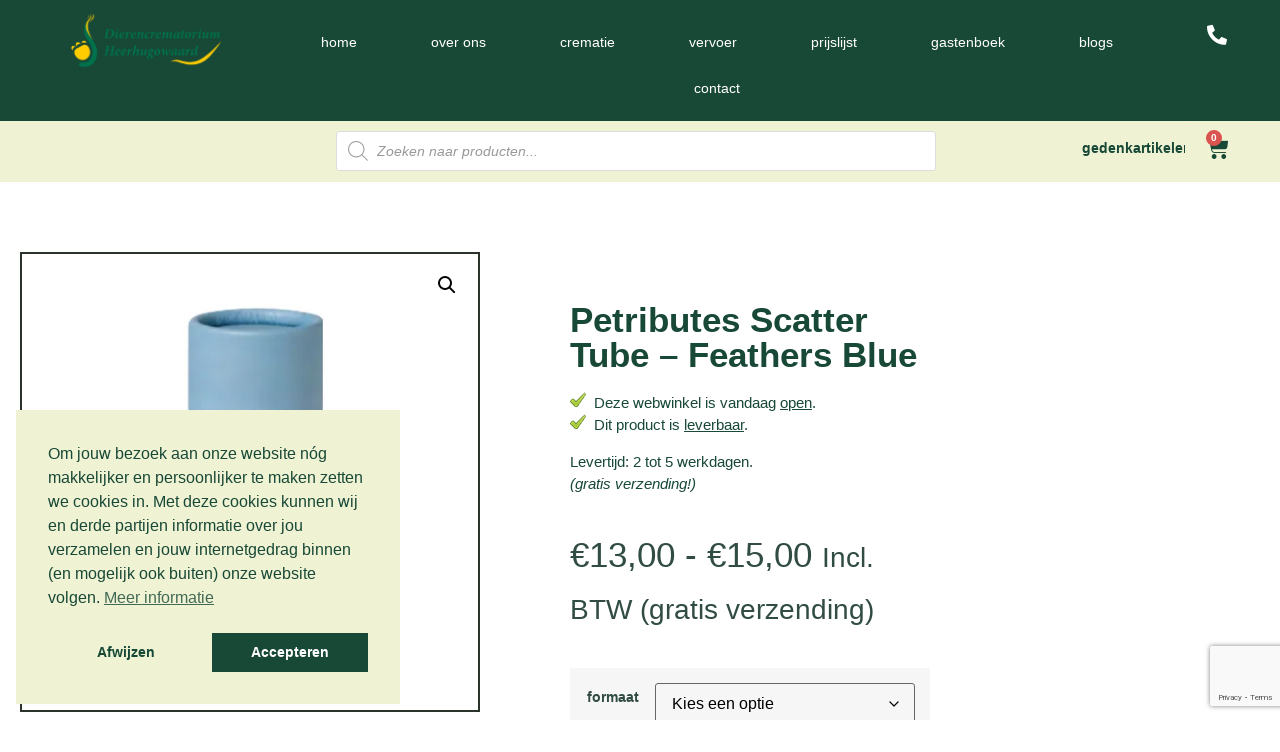

--- FILE ---
content_type: text/html; charset=UTF-8
request_url: https://dierencrematoriumheerhugowaard.nl/gedenkartikelen/petributes-scatter-tube-feathers-blue/
body_size: 27416
content:
<!doctype html>
<html lang="nl-NL">
<head>
	<meta charset="UTF-8">
	<meta name="viewport" content="width=device-width, initial-scale=1">
	<link rel="profile" href="https://gmpg.org/xfn/11">
	<meta name='robots' content='index, follow, max-image-preview:large, max-snippet:-1, max-video-preview:-1' />
	<style>img:is([sizes="auto" i], [sizes^="auto," i]) { contain-intrinsic-size: 3000px 1500px }</style>
	
<!-- Google Tag Manager for WordPress by gtm4wp.com -->
<script data-cfasync="false" data-pagespeed-no-defer>
	var gtm4wp_datalayer_name = "dataLayer";
	var dataLayer = dataLayer || [];
</script>
<!-- End Google Tag Manager for WordPress by gtm4wp.com -->
	<!-- This site is optimized with the Yoast SEO plugin v26.7 - https://yoast.com/wordpress/plugins/seo/ -->
	<title>Petributes Scatter Tube - Feathers Blue - Dierencrematorium Heerhugowaard</title>
	<link rel="canonical" href="https://dierencrematoriumheerhugowaard.nl/gedenkartikelen/petributes-scatter-tube-feathers-blue/" />
	<meta property="og:locale" content="nl_NL" />
	<meta property="og:type" content="article" />
	<meta property="og:title" content="Petributes Scatter Tube - Feathers Blue - Dierencrematorium Heerhugowaard" />
	<meta property="og:description" content="Deze strooiurn is bedoeld voor tijdelijke as-opslag waarin de as vervoerd kan worden naar een plek waar het uitgestrooid kan worden. Deze strooiurn is verkrijgbaar in de onderstaande formaten: Diameter Hoogte Inhoud Prijs Formaat 1 &#8211; 65cc 3,6 CM 9,0 CM 0,065 L €13,00- Formaat 2 &#8211; 380cc 7,5 CM 13,5 CM 0,38 L €15,00- [&hellip;]" />
	<meta property="og:url" content="https://dierencrematoriumheerhugowaard.nl/gedenkartikelen/petributes-scatter-tube-feathers-blue/" />
	<meta property="og:site_name" content="Dierencrematorium Heerhugowaard" />
	<meta property="article:modified_time" content="2024-02-21T11:45:52+00:00" />
	<meta property="og:image" content="http://dierencrematoriumheerhugowaard.nl/wp-content/uploads/2021/03/petributes-strooiurn-feathers-blue.jpg" />
	<meta property="og:image:width" content="500" />
	<meta property="og:image:height" content="500" />
	<meta property="og:image:type" content="image/jpeg" />
	<meta name="twitter:card" content="summary_large_image" />
	<meta name="twitter:label1" content="Geschatte leestijd" />
	<meta name="twitter:data1" content="1 minuut" />
	<script type="application/ld+json" class="yoast-schema-graph">{"@context":"https://schema.org","@graph":[{"@type":"WebPage","@id":"https://dierencrematoriumheerhugowaard.nl/gedenkartikelen/petributes-scatter-tube-feathers-blue/","url":"https://dierencrematoriumheerhugowaard.nl/gedenkartikelen/petributes-scatter-tube-feathers-blue/","name":"Petributes Scatter Tube - Feathers Blue - Dierencrematorium Heerhugowaard","isPartOf":{"@id":"https://dierencrematoriumheerhugowaard.nl/#website"},"primaryImageOfPage":{"@id":"https://dierencrematoriumheerhugowaard.nl/gedenkartikelen/petributes-scatter-tube-feathers-blue/#primaryimage"},"image":{"@id":"https://dierencrematoriumheerhugowaard.nl/gedenkartikelen/petributes-scatter-tube-feathers-blue/#primaryimage"},"thumbnailUrl":"https://dierencrematoriumheerhugowaard.nl/wp-content/uploads/2021/03/petributes-strooiurn-feathers-blue.jpg","datePublished":"2021-03-09T11:34:00+00:00","dateModified":"2024-02-21T11:45:52+00:00","breadcrumb":{"@id":"https://dierencrematoriumheerhugowaard.nl/gedenkartikelen/petributes-scatter-tube-feathers-blue/#breadcrumb"},"inLanguage":"nl-NL","potentialAction":[{"@type":"ReadAction","target":["https://dierencrematoriumheerhugowaard.nl/gedenkartikelen/petributes-scatter-tube-feathers-blue/"]}]},{"@type":"ImageObject","inLanguage":"nl-NL","@id":"https://dierencrematoriumheerhugowaard.nl/gedenkartikelen/petributes-scatter-tube-feathers-blue/#primaryimage","url":"https://dierencrematoriumheerhugowaard.nl/wp-content/uploads/2021/03/petributes-strooiurn-feathers-blue.jpg","contentUrl":"https://dierencrematoriumheerhugowaard.nl/wp-content/uploads/2021/03/petributes-strooiurn-feathers-blue.jpg","width":500,"height":500},{"@type":"BreadcrumbList","@id":"https://dierencrematoriumheerhugowaard.nl/gedenkartikelen/petributes-scatter-tube-feathers-blue/#breadcrumb","itemListElement":[{"@type":"ListItem","position":1,"name":"Home","item":"https://dierencrematoriumheerhugowaard.nl/"},{"@type":"ListItem","position":2,"name":"Gedenkartikelen","item":"https://dierencrematoriumheerhugowaard.nl/gedenkartikelen/"},{"@type":"ListItem","position":3,"name":"Petributes Scatter Tube &#8211; Feathers Blue"}]},{"@type":"WebSite","@id":"https://dierencrematoriumheerhugowaard.nl/#website","url":"https://dierencrematoriumheerhugowaard.nl/","name":"Dierencrematorium Heerhugowaard","description":"Voor een mooi afscheid van uw geliefde huisdier","publisher":{"@id":"https://dierencrematoriumheerhugowaard.nl/#organization"},"potentialAction":[{"@type":"SearchAction","target":{"@type":"EntryPoint","urlTemplate":"https://dierencrematoriumheerhugowaard.nl/?s={search_term_string}"},"query-input":{"@type":"PropertyValueSpecification","valueRequired":true,"valueName":"search_term_string"}}],"inLanguage":"nl-NL"},{"@type":"Organization","@id":"https://dierencrematoriumheerhugowaard.nl/#organization","name":"Dierencrematorium Heerhugowaard","url":"https://dierencrematoriumheerhugowaard.nl/","logo":{"@type":"ImageObject","inLanguage":"nl-NL","@id":"https://dierencrematoriumheerhugowaard.nl/#/schema/logo/image/","url":"","contentUrl":"","caption":"Dierencrematorium Heerhugowaard"},"image":{"@id":"https://dierencrematoriumheerhugowaard.nl/#/schema/logo/image/"}}]}</script>
	<!-- / Yoast SEO plugin. -->


<link rel='dns-prefetch' href='//www.googletagmanager.com' />
<link rel='stylesheet' id='wp-block-library-css' href='https://dierencrematoriumheerhugowaard.nl/wp-includes/css/dist/block-library/style.min.css?ver=6.8.3' media='all' />
<style id='global-styles-inline-css'>
:root{--wp--preset--aspect-ratio--square: 1;--wp--preset--aspect-ratio--4-3: 4/3;--wp--preset--aspect-ratio--3-4: 3/4;--wp--preset--aspect-ratio--3-2: 3/2;--wp--preset--aspect-ratio--2-3: 2/3;--wp--preset--aspect-ratio--16-9: 16/9;--wp--preset--aspect-ratio--9-16: 9/16;--wp--preset--color--black: #000000;--wp--preset--color--cyan-bluish-gray: #abb8c3;--wp--preset--color--white: #ffffff;--wp--preset--color--pale-pink: #f78da7;--wp--preset--color--vivid-red: #cf2e2e;--wp--preset--color--luminous-vivid-orange: #ff6900;--wp--preset--color--luminous-vivid-amber: #fcb900;--wp--preset--color--light-green-cyan: #7bdcb5;--wp--preset--color--vivid-green-cyan: #00d084;--wp--preset--color--pale-cyan-blue: #8ed1fc;--wp--preset--color--vivid-cyan-blue: #0693e3;--wp--preset--color--vivid-purple: #9b51e0;--wp--preset--gradient--vivid-cyan-blue-to-vivid-purple: linear-gradient(135deg,rgba(6,147,227,1) 0%,rgb(155,81,224) 100%);--wp--preset--gradient--light-green-cyan-to-vivid-green-cyan: linear-gradient(135deg,rgb(122,220,180) 0%,rgb(0,208,130) 100%);--wp--preset--gradient--luminous-vivid-amber-to-luminous-vivid-orange: linear-gradient(135deg,rgba(252,185,0,1) 0%,rgba(255,105,0,1) 100%);--wp--preset--gradient--luminous-vivid-orange-to-vivid-red: linear-gradient(135deg,rgba(255,105,0,1) 0%,rgb(207,46,46) 100%);--wp--preset--gradient--very-light-gray-to-cyan-bluish-gray: linear-gradient(135deg,rgb(238,238,238) 0%,rgb(169,184,195) 100%);--wp--preset--gradient--cool-to-warm-spectrum: linear-gradient(135deg,rgb(74,234,220) 0%,rgb(151,120,209) 20%,rgb(207,42,186) 40%,rgb(238,44,130) 60%,rgb(251,105,98) 80%,rgb(254,248,76) 100%);--wp--preset--gradient--blush-light-purple: linear-gradient(135deg,rgb(255,206,236) 0%,rgb(152,150,240) 100%);--wp--preset--gradient--blush-bordeaux: linear-gradient(135deg,rgb(254,205,165) 0%,rgb(254,45,45) 50%,rgb(107,0,62) 100%);--wp--preset--gradient--luminous-dusk: linear-gradient(135deg,rgb(255,203,112) 0%,rgb(199,81,192) 50%,rgb(65,88,208) 100%);--wp--preset--gradient--pale-ocean: linear-gradient(135deg,rgb(255,245,203) 0%,rgb(182,227,212) 50%,rgb(51,167,181) 100%);--wp--preset--gradient--electric-grass: linear-gradient(135deg,rgb(202,248,128) 0%,rgb(113,206,126) 100%);--wp--preset--gradient--midnight: linear-gradient(135deg,rgb(2,3,129) 0%,rgb(40,116,252) 100%);--wp--preset--font-size--small: 13px;--wp--preset--font-size--medium: 20px;--wp--preset--font-size--large: 36px;--wp--preset--font-size--x-large: 42px;--wp--preset--spacing--20: 0.44rem;--wp--preset--spacing--30: 0.67rem;--wp--preset--spacing--40: 1rem;--wp--preset--spacing--50: 1.5rem;--wp--preset--spacing--60: 2.25rem;--wp--preset--spacing--70: 3.38rem;--wp--preset--spacing--80: 5.06rem;--wp--preset--shadow--natural: 6px 6px 9px rgba(0, 0, 0, 0.2);--wp--preset--shadow--deep: 12px 12px 50px rgba(0, 0, 0, 0.4);--wp--preset--shadow--sharp: 6px 6px 0px rgba(0, 0, 0, 0.2);--wp--preset--shadow--outlined: 6px 6px 0px -3px rgba(255, 255, 255, 1), 6px 6px rgba(0, 0, 0, 1);--wp--preset--shadow--crisp: 6px 6px 0px rgba(0, 0, 0, 1);}:root { --wp--style--global--content-size: 800px;--wp--style--global--wide-size: 1200px; }:where(body) { margin: 0; }.wp-site-blocks > .alignleft { float: left; margin-right: 2em; }.wp-site-blocks > .alignright { float: right; margin-left: 2em; }.wp-site-blocks > .aligncenter { justify-content: center; margin-left: auto; margin-right: auto; }:where(.wp-site-blocks) > * { margin-block-start: 24px; margin-block-end: 0; }:where(.wp-site-blocks) > :first-child { margin-block-start: 0; }:where(.wp-site-blocks) > :last-child { margin-block-end: 0; }:root { --wp--style--block-gap: 24px; }:root :where(.is-layout-flow) > :first-child{margin-block-start: 0;}:root :where(.is-layout-flow) > :last-child{margin-block-end: 0;}:root :where(.is-layout-flow) > *{margin-block-start: 24px;margin-block-end: 0;}:root :where(.is-layout-constrained) > :first-child{margin-block-start: 0;}:root :where(.is-layout-constrained) > :last-child{margin-block-end: 0;}:root :where(.is-layout-constrained) > *{margin-block-start: 24px;margin-block-end: 0;}:root :where(.is-layout-flex){gap: 24px;}:root :where(.is-layout-grid){gap: 24px;}.is-layout-flow > .alignleft{float: left;margin-inline-start: 0;margin-inline-end: 2em;}.is-layout-flow > .alignright{float: right;margin-inline-start: 2em;margin-inline-end: 0;}.is-layout-flow > .aligncenter{margin-left: auto !important;margin-right: auto !important;}.is-layout-constrained > .alignleft{float: left;margin-inline-start: 0;margin-inline-end: 2em;}.is-layout-constrained > .alignright{float: right;margin-inline-start: 2em;margin-inline-end: 0;}.is-layout-constrained > .aligncenter{margin-left: auto !important;margin-right: auto !important;}.is-layout-constrained > :where(:not(.alignleft):not(.alignright):not(.alignfull)){max-width: var(--wp--style--global--content-size);margin-left: auto !important;margin-right: auto !important;}.is-layout-constrained > .alignwide{max-width: var(--wp--style--global--wide-size);}body .is-layout-flex{display: flex;}.is-layout-flex{flex-wrap: wrap;align-items: center;}.is-layout-flex > :is(*, div){margin: 0;}body .is-layout-grid{display: grid;}.is-layout-grid > :is(*, div){margin: 0;}body{padding-top: 0px;padding-right: 0px;padding-bottom: 0px;padding-left: 0px;}a:where(:not(.wp-element-button)){text-decoration: underline;}:root :where(.wp-element-button, .wp-block-button__link){background-color: #32373c;border-width: 0;color: #fff;font-family: inherit;font-size: inherit;line-height: inherit;padding: calc(0.667em + 2px) calc(1.333em + 2px);text-decoration: none;}.has-black-color{color: var(--wp--preset--color--black) !important;}.has-cyan-bluish-gray-color{color: var(--wp--preset--color--cyan-bluish-gray) !important;}.has-white-color{color: var(--wp--preset--color--white) !important;}.has-pale-pink-color{color: var(--wp--preset--color--pale-pink) !important;}.has-vivid-red-color{color: var(--wp--preset--color--vivid-red) !important;}.has-luminous-vivid-orange-color{color: var(--wp--preset--color--luminous-vivid-orange) !important;}.has-luminous-vivid-amber-color{color: var(--wp--preset--color--luminous-vivid-amber) !important;}.has-light-green-cyan-color{color: var(--wp--preset--color--light-green-cyan) !important;}.has-vivid-green-cyan-color{color: var(--wp--preset--color--vivid-green-cyan) !important;}.has-pale-cyan-blue-color{color: var(--wp--preset--color--pale-cyan-blue) !important;}.has-vivid-cyan-blue-color{color: var(--wp--preset--color--vivid-cyan-blue) !important;}.has-vivid-purple-color{color: var(--wp--preset--color--vivid-purple) !important;}.has-black-background-color{background-color: var(--wp--preset--color--black) !important;}.has-cyan-bluish-gray-background-color{background-color: var(--wp--preset--color--cyan-bluish-gray) !important;}.has-white-background-color{background-color: var(--wp--preset--color--white) !important;}.has-pale-pink-background-color{background-color: var(--wp--preset--color--pale-pink) !important;}.has-vivid-red-background-color{background-color: var(--wp--preset--color--vivid-red) !important;}.has-luminous-vivid-orange-background-color{background-color: var(--wp--preset--color--luminous-vivid-orange) !important;}.has-luminous-vivid-amber-background-color{background-color: var(--wp--preset--color--luminous-vivid-amber) !important;}.has-light-green-cyan-background-color{background-color: var(--wp--preset--color--light-green-cyan) !important;}.has-vivid-green-cyan-background-color{background-color: var(--wp--preset--color--vivid-green-cyan) !important;}.has-pale-cyan-blue-background-color{background-color: var(--wp--preset--color--pale-cyan-blue) !important;}.has-vivid-cyan-blue-background-color{background-color: var(--wp--preset--color--vivid-cyan-blue) !important;}.has-vivid-purple-background-color{background-color: var(--wp--preset--color--vivid-purple) !important;}.has-black-border-color{border-color: var(--wp--preset--color--black) !important;}.has-cyan-bluish-gray-border-color{border-color: var(--wp--preset--color--cyan-bluish-gray) !important;}.has-white-border-color{border-color: var(--wp--preset--color--white) !important;}.has-pale-pink-border-color{border-color: var(--wp--preset--color--pale-pink) !important;}.has-vivid-red-border-color{border-color: var(--wp--preset--color--vivid-red) !important;}.has-luminous-vivid-orange-border-color{border-color: var(--wp--preset--color--luminous-vivid-orange) !important;}.has-luminous-vivid-amber-border-color{border-color: var(--wp--preset--color--luminous-vivid-amber) !important;}.has-light-green-cyan-border-color{border-color: var(--wp--preset--color--light-green-cyan) !important;}.has-vivid-green-cyan-border-color{border-color: var(--wp--preset--color--vivid-green-cyan) !important;}.has-pale-cyan-blue-border-color{border-color: var(--wp--preset--color--pale-cyan-blue) !important;}.has-vivid-cyan-blue-border-color{border-color: var(--wp--preset--color--vivid-cyan-blue) !important;}.has-vivid-purple-border-color{border-color: var(--wp--preset--color--vivid-purple) !important;}.has-vivid-cyan-blue-to-vivid-purple-gradient-background{background: var(--wp--preset--gradient--vivid-cyan-blue-to-vivid-purple) !important;}.has-light-green-cyan-to-vivid-green-cyan-gradient-background{background: var(--wp--preset--gradient--light-green-cyan-to-vivid-green-cyan) !important;}.has-luminous-vivid-amber-to-luminous-vivid-orange-gradient-background{background: var(--wp--preset--gradient--luminous-vivid-amber-to-luminous-vivid-orange) !important;}.has-luminous-vivid-orange-to-vivid-red-gradient-background{background: var(--wp--preset--gradient--luminous-vivid-orange-to-vivid-red) !important;}.has-very-light-gray-to-cyan-bluish-gray-gradient-background{background: var(--wp--preset--gradient--very-light-gray-to-cyan-bluish-gray) !important;}.has-cool-to-warm-spectrum-gradient-background{background: var(--wp--preset--gradient--cool-to-warm-spectrum) !important;}.has-blush-light-purple-gradient-background{background: var(--wp--preset--gradient--blush-light-purple) !important;}.has-blush-bordeaux-gradient-background{background: var(--wp--preset--gradient--blush-bordeaux) !important;}.has-luminous-dusk-gradient-background{background: var(--wp--preset--gradient--luminous-dusk) !important;}.has-pale-ocean-gradient-background{background: var(--wp--preset--gradient--pale-ocean) !important;}.has-electric-grass-gradient-background{background: var(--wp--preset--gradient--electric-grass) !important;}.has-midnight-gradient-background{background: var(--wp--preset--gradient--midnight) !important;}.has-small-font-size{font-size: var(--wp--preset--font-size--small) !important;}.has-medium-font-size{font-size: var(--wp--preset--font-size--medium) !important;}.has-large-font-size{font-size: var(--wp--preset--font-size--large) !important;}.has-x-large-font-size{font-size: var(--wp--preset--font-size--x-large) !important;}
:root :where(.wp-block-pullquote){font-size: 1.5em;line-height: 1.6;}
</style>
<link rel='stylesheet' id='photoswipe-css' href='https://dierencrematoriumheerhugowaard.nl/wp-content/plugins/woocommerce/assets/css/photoswipe/photoswipe.min.css?ver=10.4.3' media='all' />
<link rel='stylesheet' id='photoswipe-default-skin-css' href='https://dierencrematoriumheerhugowaard.nl/wp-content/plugins/woocommerce/assets/css/photoswipe/default-skin/default-skin.min.css?ver=10.4.3' media='all' />
<link rel='stylesheet' id='woocommerce-layout-css' href='https://dierencrematoriumheerhugowaard.nl/wp-content/plugins/woocommerce/assets/css/woocommerce-layout.css?ver=10.4.3' media='all' />
<link rel='stylesheet' id='woocommerce-smallscreen-css' href='https://dierencrematoriumheerhugowaard.nl/wp-content/plugins/woocommerce/assets/css/woocommerce-smallscreen.css?ver=10.4.3' media='only screen and (max-width: 768px)' />
<link rel='stylesheet' id='woocommerce-general-css' href='https://dierencrematoriumheerhugowaard.nl/wp-content/plugins/woocommerce/assets/css/woocommerce.css?ver=10.4.3' media='all' />
<style id='woocommerce-inline-inline-css'>
.woocommerce form .form-row .required { visibility: visible; }
</style>
<link rel='stylesheet' id='nsc_bar_nice-cookie-consent-css' href='https://dierencrematoriumheerhugowaard.nl/wp-content/plugins/beautiful-and-responsive-cookie-consent/public/cookieNSCconsent.min.css?ver=4.9.2' media='all' />
<link rel='stylesheet' id='dgwt-wcas-style-css' href='https://dierencrematoriumheerhugowaard.nl/wp-content/plugins/ajax-search-for-woocommerce/assets/css/style.min.css?ver=1.32.2' media='all' />
<link rel='stylesheet' id='hello-elementor-css' href='https://dierencrematoriumheerhugowaard.nl/wp-content/themes/hello-elementor/assets/css/reset.css?ver=3.4.5' media='all' />
<link rel='stylesheet' id='hello-elementor-theme-style-css' href='https://dierencrematoriumheerhugowaard.nl/wp-content/themes/hello-elementor/assets/css/theme.css?ver=3.4.5' media='all' />
<link rel='stylesheet' id='hello-elementor-header-footer-css' href='https://dierencrematoriumheerhugowaard.nl/wp-content/themes/hello-elementor/assets/css/header-footer.css?ver=3.4.5' media='all' />
<link rel='stylesheet' id='elementor-frontend-css' href='https://dierencrematoriumheerhugowaard.nl/wp-content/plugins/elementor/assets/css/frontend.min.css?ver=3.34.1' media='all' />
<link rel='stylesheet' id='widget-image-css' href='https://dierencrematoriumheerhugowaard.nl/wp-content/plugins/elementor/assets/css/widget-image.min.css?ver=3.34.1' media='all' />
<link rel='stylesheet' id='e-animation-pulse-css' href='https://dierencrematoriumheerhugowaard.nl/wp-content/plugins/elementor/assets/lib/animations/styles/e-animation-pulse.min.css?ver=3.34.1' media='all' />
<link rel='stylesheet' id='widget-nav-menu-css' href='https://dierencrematoriumheerhugowaard.nl/wp-content/plugins/elementor-pro/assets/css/widget-nav-menu.min.css?ver=3.34.0' media='all' />
<link rel='stylesheet' id='swiper-css' href='https://dierencrematoriumheerhugowaard.nl/wp-content/plugins/elementor/assets/lib/swiper/v8/css/swiper.min.css?ver=8.4.5' media='all' />
<link rel='stylesheet' id='e-swiper-css' href='https://dierencrematoriumheerhugowaard.nl/wp-content/plugins/elementor/assets/css/conditionals/e-swiper.min.css?ver=3.34.1' media='all' />
<link rel='stylesheet' id='widget-heading-css' href='https://dierencrematoriumheerhugowaard.nl/wp-content/plugins/elementor/assets/css/widget-heading.min.css?ver=3.34.1' media='all' />
<link rel='stylesheet' id='widget-woocommerce-menu-cart-css' href='https://dierencrematoriumheerhugowaard.nl/wp-content/plugins/elementor-pro/assets/css/widget-woocommerce-menu-cart.min.css?ver=3.34.0' media='all' />
<link rel='stylesheet' id='widget-spacer-css' href='https://dierencrematoriumheerhugowaard.nl/wp-content/plugins/elementor/assets/css/widget-spacer.min.css?ver=3.34.1' media='all' />
<link rel='stylesheet' id='widget-woocommerce-product-images-css' href='https://dierencrematoriumheerhugowaard.nl/wp-content/plugins/elementor-pro/assets/css/widget-woocommerce-product-images.min.css?ver=3.34.0' media='all' />
<link rel='stylesheet' id='widget-woocommerce-product-rating-css' href='https://dierencrematoriumheerhugowaard.nl/wp-content/plugins/elementor-pro/assets/css/widget-woocommerce-product-rating.min.css?ver=3.34.0' media='all' />
<link rel='stylesheet' id='widget-woocommerce-product-price-css' href='https://dierencrematoriumheerhugowaard.nl/wp-content/plugins/elementor-pro/assets/css/widget-woocommerce-product-price.min.css?ver=3.34.0' media='all' />
<link rel='stylesheet' id='widget-woocommerce-product-add-to-cart-css' href='https://dierencrematoriumheerhugowaard.nl/wp-content/plugins/elementor-pro/assets/css/widget-woocommerce-product-add-to-cart.min.css?ver=3.34.0' media='all' />
<link rel='stylesheet' id='widget-woocommerce-product-data-tabs-css' href='https://dierencrematoriumheerhugowaard.nl/wp-content/plugins/elementor-pro/assets/css/widget-woocommerce-product-data-tabs.min.css?ver=3.34.0' media='all' />
<link rel='stylesheet' id='widget-woocommerce-products-css' href='https://dierencrematoriumheerhugowaard.nl/wp-content/plugins/elementor-pro/assets/css/widget-woocommerce-products.min.css?ver=3.34.0' media='all' />
<link rel='stylesheet' id='elementor-icons-css' href='https://dierencrematoriumheerhugowaard.nl/wp-content/plugins/elementor/assets/lib/eicons/css/elementor-icons.min.css?ver=5.45.0' media='all' />
<link rel='stylesheet' id='elementor-post-6049-css' href='https://dierencrematoriumheerhugowaard.nl/wp-content/uploads/elementor/css/post-6049.css?ver=1768416304' media='all' />
<link rel='stylesheet' id='elementor-post-6087-css' href='https://dierencrematoriumheerhugowaard.nl/wp-content/uploads/elementor/css/post-6087.css?ver=1768416304' media='all' />
<link rel='stylesheet' id='elementor-post-6197-css' href='https://dierencrematoriumheerhugowaard.nl/wp-content/uploads/elementor/css/post-6197.css?ver=1768416304' media='all' />
<link rel='stylesheet' id='elementor-post-6981-css' href='https://dierencrematoriumheerhugowaard.nl/wp-content/uploads/elementor/css/post-6981.css?ver=1768416304' media='all' />
<link rel='stylesheet' id='elementor-gf-local-robotoslab-css' href='http://dierencrematoriumheerhugowaard.nl/wp-content/uploads/elementor/google-fonts/css/robotoslab.css?ver=1742280353' media='all' />
<link rel='stylesheet' id='elementor-gf-local-karla-css' href='http://dierencrematoriumheerhugowaard.nl/wp-content/uploads/elementor/google-fonts/css/karla.css?ver=1742280354' media='all' />
<link rel='stylesheet' id='elementor-gf-local-merriweather-css' href='http://dierencrematoriumheerhugowaard.nl/wp-content/uploads/elementor/google-fonts/css/merriweather.css?ver=1742280356' media='all' />
<link rel='stylesheet' id='elementor-gf-local-archivonarrow-css' href='http://dierencrematoriumheerhugowaard.nl/wp-content/uploads/elementor/google-fonts/css/archivonarrow.css?ver=1742280357' media='all' />
<link rel='stylesheet' id='elementor-icons-shared-0-css' href='https://dierencrematoriumheerhugowaard.nl/wp-content/plugins/elementor/assets/lib/font-awesome/css/fontawesome.min.css?ver=5.15.3' media='all' />
<link rel='stylesheet' id='elementor-icons-fa-solid-css' href='https://dierencrematoriumheerhugowaard.nl/wp-content/plugins/elementor/assets/lib/font-awesome/css/solid.min.css?ver=5.15.3' media='all' />
<script id="nsc_bara_consent_mode_default_script" data-pagespeed-no-defer data-cfasync nowprocket data-no-optimize="1" data-no-defer="1" type="text/javascript">
        window.nsc_bara_consentModeConfig = {"analytics_storage":["allow","deny"],"ad_storage":["allow"],"ad_personalization":["allow"],"ad_user_data":["allow"],"functionality_storage":["allow","deny"],"personalization_storage":["allow"],"security_storage":["allow","deny"]};
        window["dataLayer"] = window["dataLayer"] || [];
        function gtag() {
            window["dataLayer"].push(arguments);
        }
        gtag("consent", "default", {"analytics_storage":"granted","ad_storage":"denied","ad_personalization":"denied","ad_user_data":"denied","functionality_storage":"granted","personalization_storage":"denied","security_storage":"granted"});
        gtag("set", "ads_data_redaction", 1);
        window["dataLayer"].push({event:"consent_mode_default", "consentType": "opt-in"});</script>
<script id="nsc_bara_consent_mode_update_script" data-pagespeed-no-defer data-cfasync nowprocket data-no-optimize="1" data-no-defer="1" type="text/javascript">!function(e,n,o,t,r){if(!1===function(){if(c(o))return!0;return!1}())return;let i=!1;function a(e){if("newBanner"===n){const n=function(){if(!1!==i)return i;const e=c(o);let n=!1;try{n=JSON.parse(decodeURIComponent(e))}catch(e){return console.warn(e),!1}return n}();return!(!n.categories||!n.categories.includes(e))}const t=function(e){if(["detailed","detailedRev","detailedRevDeny"].includes(n))return o+"_"+e;return o}(e),r=c(t),a="dismiss"===r?"allow":r;if(!["allow","deny"].includes(a))throw new Error(`Cookie Banner: Invalid cookie value: ${a} for cookie: ${t}. This might happen, if the you changed your cookie banner, but forgot to update the consent setting in "consent apis" accordingly.`);return["opt-in","opt-out","info"].includes(n)?a===e:"allow"===a}function c(e){return document.cookie.match("(^|;)\\s*"+e+"\\s*=\\s*([^;]+)")?.pop()||""}!function(){const o={},i=Object.keys(t);for(let e=0;e<i.length;e+=1){const n=t[i[e]].filter((e=>a(e)));n&&Array.isArray(n)&&n.length>0?o[i[e]]="granted":o[i[e]]="denied"}window[e]=window[e]||[],function(){window[e].push(arguments)}("consent","update",o),!0===window.nsc_bara_pushUETconsent&&(window.uetq=window.uetq||[],window.uetq.push("consent","update",{ad_storage:o.ad_storage}));if(window[e].push({event:"consent_mode_update",consentType:n,method:"pushed per inline."}),r){if(console.log("cleanedGtagValuesUpdate from PHP",JSON.parse(r)),console.log("cleanedGtagValuesUpdate internal JS",o),r!==JSON.stringify(o))throw new Error("💀💀💀💀💀 PHP and JS DIFFER 💀💀💀💀💀💀");console.log("%c All GOOD PHP and JS seems to be the same. ","background: #cef5d8; color: #5c5e5c")}}()}
      ("dataLayer","opt-in","cookieconsent_status",window.nsc_bara_consentModeConfig, "");</script><script id='nsc_bar_get_dataLayer_banner_init_script' nowprocket data-pagespeed-no-defer data-cfasync data-no-optimize='1' data-no-defer='1' type='text/javascript'>!function(e,o,n,s){const c={"cookieconsent_status":{"value":"","defaultValue":"deny"}},i="dataLayer",t=Object.keys(c),a={event:"beautiful_cookie_consent_initialized"};for(let e=0;e<t.length;e++)a[t[e]]=d(t[e],"opt-in")||c[t[e]].defaultValue,"dismiss"===a[t[e]]&&(a[t[e]]="allow");function d(e,o){if("newBanner"!==o)return l(e);let n=l("cookieconsent_status");return n?(n=decodeURIComponent(n),n?(n=JSON.parse(n),n?!0===n.categories.includes(e)?"allow":"deny":(console.warn("cookie not found 3"),!1)):(console.warn("cookie not found 2"),!1)):(console.warn("cookie not found 1"),!1)}function l(e){return document.cookie.match("(^|;)\\s*"+e+"\\s*=\\s*([^;]+)")?.pop()||""}window[i]=window[i]||[],window[i].push(a)}();</script><script id="woocommerce-google-analytics-integration-gtag-js-after">
/* Google Analytics for WooCommerce (gtag.js) */
					window.dataLayer = window.dataLayer || [];
					function gtag(){dataLayer.push(arguments);}
					// Set up default consent state.
					for ( const mode of [{"analytics_storage":"denied","ad_storage":"denied","ad_user_data":"denied","ad_personalization":"denied","region":["AT","BE","BG","HR","CY","CZ","DK","EE","FI","FR","DE","GR","HU","IS","IE","IT","LV","LI","LT","LU","MT","NL","NO","PL","PT","RO","SK","SI","ES","SE","GB","CH"]}] || [] ) {
						gtag( "consent", "default", { "wait_for_update": 500, ...mode } );
					}
					gtag("js", new Date());
					gtag("set", "developer_id.dOGY3NW", true);
					gtag("config", "G-V5C55Q775K", {"track_404":true,"allow_google_signals":false,"logged_in":false,"linker":{"domains":[],"allow_incoming":false},"custom_map":{"dimension1":"logged_in"}});
</script>
<script src="https://dierencrematoriumheerhugowaard.nl/wp-includes/js/jquery/jquery.min.js?ver=3.7.1" id="jquery-core-js"></script>
<script src="https://dierencrematoriumheerhugowaard.nl/wp-includes/js/jquery/jquery-migrate.min.js?ver=3.4.1" id="jquery-migrate-js"></script>
<script src="https://dierencrematoriumheerhugowaard.nl/wp-content/plugins/woocommerce/assets/js/jquery-blockui/jquery.blockUI.min.js?ver=2.7.0-wc.10.4.3" id="wc-jquery-blockui-js" defer data-wp-strategy="defer"></script>
<script id="wc-add-to-cart-js-extra">
var wc_add_to_cart_params = {"ajax_url":"\/wp-admin\/admin-ajax.php","wc_ajax_url":"\/?wc-ajax=%%endpoint%%","i18n_view_cart":"Bekijk winkelwagen","cart_url":"https:\/\/dierencrematoriumheerhugowaard.nl\/winkelwagen\/","is_cart":"","cart_redirect_after_add":"yes"};
</script>
<script src="https://dierencrematoriumheerhugowaard.nl/wp-content/plugins/woocommerce/assets/js/frontend/add-to-cart.min.js?ver=10.4.3" id="wc-add-to-cart-js" defer data-wp-strategy="defer"></script>
<script src="https://dierencrematoriumheerhugowaard.nl/wp-content/plugins/woocommerce/assets/js/zoom/jquery.zoom.min.js?ver=1.7.21-wc.10.4.3" id="wc-zoom-js" defer data-wp-strategy="defer"></script>
<script src="https://dierencrematoriumheerhugowaard.nl/wp-content/plugins/woocommerce/assets/js/flexslider/jquery.flexslider.min.js?ver=2.7.2-wc.10.4.3" id="wc-flexslider-js" defer data-wp-strategy="defer"></script>
<script src="https://dierencrematoriumheerhugowaard.nl/wp-content/plugins/woocommerce/assets/js/photoswipe/photoswipe.min.js?ver=4.1.1-wc.10.4.3" id="wc-photoswipe-js" defer data-wp-strategy="defer"></script>
<script src="https://dierencrematoriumheerhugowaard.nl/wp-content/plugins/woocommerce/assets/js/photoswipe/photoswipe-ui-default.min.js?ver=4.1.1-wc.10.4.3" id="wc-photoswipe-ui-default-js" defer data-wp-strategy="defer"></script>
<script id="wc-single-product-js-extra">
var wc_single_product_params = {"i18n_required_rating_text":"Selecteer een waardering","i18n_rating_options":["1 van de 5 sterren","2 van de 5 sterren","3 van de 5 sterren","4 van de 5 sterren","5 van de 5 sterren"],"i18n_product_gallery_trigger_text":"Afbeeldinggalerij in volledig scherm bekijken","review_rating_required":"yes","flexslider":{"rtl":false,"animation":"slide","smoothHeight":true,"directionNav":false,"controlNav":"thumbnails","slideshow":false,"animationSpeed":500,"animationLoop":false,"allowOneSlide":false},"zoom_enabled":"1","zoom_options":[],"photoswipe_enabled":"1","photoswipe_options":{"shareEl":false,"closeOnScroll":false,"history":false,"hideAnimationDuration":0,"showAnimationDuration":0},"flexslider_enabled":"1"};
</script>
<script src="https://dierencrematoriumheerhugowaard.nl/wp-content/plugins/woocommerce/assets/js/frontend/single-product.min.js?ver=10.4.3" id="wc-single-product-js" defer data-wp-strategy="defer"></script>
<script src="https://dierencrematoriumheerhugowaard.nl/wp-content/plugins/woocommerce/assets/js/js-cookie/js.cookie.min.js?ver=2.1.4-wc.10.4.3" id="wc-js-cookie-js" defer data-wp-strategy="defer"></script>
<script id="woocommerce-js-extra">
var woocommerce_params = {"ajax_url":"\/wp-admin\/admin-ajax.php","wc_ajax_url":"\/?wc-ajax=%%endpoint%%","i18n_password_show":"Wachtwoord weergeven","i18n_password_hide":"Wachtwoord verbergen"};
</script>
<script src="https://dierencrematoriumheerhugowaard.nl/wp-content/plugins/woocommerce/assets/js/frontend/woocommerce.min.js?ver=10.4.3" id="woocommerce-js" defer data-wp-strategy="defer"></script>
<link rel="https://api.w.org/" href="https://dierencrematoriumheerhugowaard.nl/wp-json/" /><link rel="alternate" title="JSON" type="application/json" href="https://dierencrematoriumheerhugowaard.nl/wp-json/wp/v2/product/5543" /><meta name="generator" content="WordPress 6.8.3" />
<meta name="generator" content="WooCommerce 10.4.3" />
<link rel='shortlink' href='https://dierencrematoriumheerhugowaard.nl/?p=5543' />
<link rel="alternate" title="oEmbed (JSON)" type="application/json+oembed" href="https://dierencrematoriumheerhugowaard.nl/wp-json/oembed/1.0/embed?url=https%3A%2F%2Fdierencrematoriumheerhugowaard.nl%2Fgedenkartikelen%2Fpetributes-scatter-tube-feathers-blue%2F" />
<link rel="alternate" title="oEmbed (XML)" type="text/xml+oembed" href="https://dierencrematoriumheerhugowaard.nl/wp-json/oembed/1.0/embed?url=https%3A%2F%2Fdierencrematoriumheerhugowaard.nl%2Fgedenkartikelen%2Fpetributes-scatter-tube-feathers-blue%2F&#038;format=xml" />
<!-- Stream WordPress user activity plugin v4.1.1 -->

<!-- Google Tag Manager for WordPress by gtm4wp.com -->
<!-- GTM Container placement set to automatic -->
<script data-cfasync="false" data-pagespeed-no-defer>
	var dataLayer_content = {"pagePostType":"product","pagePostType2":"single-product","pagePostAuthor":"hosting@smartcom.nl"};
	dataLayer.push( dataLayer_content );
</script>
<script data-cfasync="false" data-pagespeed-no-defer>
(function(w,d,s,l,i){w[l]=w[l]||[];w[l].push({'gtm.start':
new Date().getTime(),event:'gtm.js'});var f=d.getElementsByTagName(s)[0],
j=d.createElement(s),dl=l!='dataLayer'?'&l='+l:'';j.async=true;j.src=
'//www.googletagmanager.com/gtm.js?id='+i+dl;f.parentNode.insertBefore(j,f);
})(window,document,'script','dataLayer','GTM-5KHNLFQ');
</script>
<!-- End Google Tag Manager for WordPress by gtm4wp.com -->		<style>
			.dgwt-wcas-ico-magnifier,.dgwt-wcas-ico-magnifier-handler{max-width:20px}.dgwt-wcas-search-wrapp{max-width:600px}		</style>
		<!-- Google site verification - Google for WooCommerce -->
<meta name="google-site-verification" content="pxSv0ZRfSseGpsUkdPG2WmUqYusR6OyuGMA7FEkgUqY" />
	<noscript><style>.woocommerce-product-gallery{ opacity: 1 !important; }</style></noscript>
	<meta name="generator" content="Elementor 3.34.1; settings: css_print_method-external, google_font-enabled, font_display-swap">
<!-- Google tag (gtag.js) -->
<script async src="https://www.googletagmanager.com/gtag/js?id=G-WTR4D944MB"></script>
<script>
  window.dataLayer = window.dataLayer || [];
  function gtag(){dataLayer.push(arguments);}
  gtag('js', new Date());

  gtag('config', 'G-WTR4D944MB');
</script>
			<style>
				.e-con.e-parent:nth-of-type(n+4):not(.e-lazyloaded):not(.e-no-lazyload),
				.e-con.e-parent:nth-of-type(n+4):not(.e-lazyloaded):not(.e-no-lazyload) * {
					background-image: none !important;
				}
				@media screen and (max-height: 1024px) {
					.e-con.e-parent:nth-of-type(n+3):not(.e-lazyloaded):not(.e-no-lazyload),
					.e-con.e-parent:nth-of-type(n+3):not(.e-lazyloaded):not(.e-no-lazyload) * {
						background-image: none !important;
					}
				}
				@media screen and (max-height: 640px) {
					.e-con.e-parent:nth-of-type(n+2):not(.e-lazyloaded):not(.e-no-lazyload),
					.e-con.e-parent:nth-of-type(n+2):not(.e-lazyloaded):not(.e-no-lazyload) * {
						background-image: none !important;
					}
				}
			</style>
			<link rel="icon" href="https://dierencrematoriumheerhugowaard.nl/wp-content/uploads/2022/12/cropped-minilogo-32x32.png" sizes="32x32" />
<link rel="icon" href="https://dierencrematoriumheerhugowaard.nl/wp-content/uploads/2022/12/cropped-minilogo-192x192.png" sizes="192x192" />
<link rel="apple-touch-icon" href="https://dierencrematoriumheerhugowaard.nl/wp-content/uploads/2022/12/cropped-minilogo-180x180.png" />
<meta name="msapplication-TileImage" content="https://dierencrematoriumheerhugowaard.nl/wp-content/uploads/2022/12/cropped-minilogo-270x270.png" />
		<style id="wp-custom-css">
			.elementor-widget-wrap .wpf_form {
    visibility: visible !important;
}		</style>
		</head>
<body class="wp-singular product-template-default single single-product postid-5543 wp-embed-responsive wp-theme-hello-elementor theme-hello-elementor woocommerce woocommerce-page woocommerce-no-js hello-elementor-default elementor-default elementor-template-full-width elementor-kit-6049 elementor-page-6981">


<!-- GTM Container placement set to automatic -->
<!-- Google Tag Manager (noscript) -->
				<noscript><iframe src="https://www.googletagmanager.com/ns.html?id=GTM-5KHNLFQ" height="0" width="0" style="display:none;visibility:hidden" aria-hidden="true"></iframe></noscript>
<!-- End Google Tag Manager (noscript) -->
<a class="skip-link screen-reader-text" href="#content">Ga naar de inhoud</a>

		<header data-elementor-type="header" data-elementor-id="6087" class="elementor elementor-6087 elementor-location-header" data-elementor-post-type="elementor_library">
					<section class="elementor-section elementor-top-section elementor-element elementor-element-48ab03b elementor-section-full_width elementor-section-height-default elementor-section-height-default" data-id="48ab03b" data-element_type="section" data-settings="{&quot;background_background&quot;:&quot;classic&quot;}">
						<div class="elementor-container elementor-column-gap-default">
					<div class="elementor-column elementor-col-20 elementor-top-column elementor-element elementor-element-284a481" data-id="284a481" data-element_type="column">
			<div class="elementor-widget-wrap">
							</div>
		</div>
				<div class="elementor-column elementor-col-20 elementor-top-column elementor-element elementor-element-115e289" data-id="115e289" data-element_type="column">
			<div class="elementor-widget-wrap elementor-element-populated">
						<div class="elementor-element elementor-element-af6110a elementor-widget elementor-widget-image" data-id="af6110a" data-element_type="widget" data-widget_type="image.default">
				<div class="elementor-widget-container">
																<a href="https://dierencrematoriumheerhugowaard.nl/">
							<img width="655" height="251" src="https://dierencrematoriumheerhugowaard.nl/wp-content/uploads/2022/11/Asset-2.png" class="attachment-large size-large wp-image-6911" alt="Logo dierencrematorium groen en geel" srcset="https://dierencrematoriumheerhugowaard.nl/wp-content/uploads/2022/11/Asset-2.png 655w, https://dierencrematoriumheerhugowaard.nl/wp-content/uploads/2022/11/Asset-2-600x230.png 600w, https://dierencrematoriumheerhugowaard.nl/wp-content/uploads/2022/11/Asset-2-64x25.png 64w, https://dierencrematoriumheerhugowaard.nl/wp-content/uploads/2022/11/Asset-2-300x115.png 300w, https://dierencrematoriumheerhugowaard.nl/wp-content/uploads/2022/11/Asset-2-100x38.png 100w" sizes="(max-width: 655px) 100vw, 655px" />								</a>
															</div>
				</div>
					</div>
		</div>
				<div class="elementor-column elementor-col-20 elementor-top-column elementor-element elementor-element-5362464" data-id="5362464" data-element_type="column">
			<div class="elementor-widget-wrap elementor-element-populated">
						<div class="elementor-element elementor-element-a57b2df elementor-nav-menu__align-center elementor-nav-menu--stretch elementor-nav-menu--dropdown-tablet elementor-nav-menu__text-align-aside elementor-nav-menu--toggle elementor-nav-menu--burger elementor-widget elementor-widget-nav-menu" data-id="a57b2df" data-element_type="widget" data-settings="{&quot;full_width&quot;:&quot;stretch&quot;,&quot;toggle_icon_hover_animation&quot;:&quot;pulse&quot;,&quot;layout&quot;:&quot;horizontal&quot;,&quot;submenu_icon&quot;:{&quot;value&quot;:&quot;&lt;i class=\&quot;fas fa-caret-down\&quot; aria-hidden=\&quot;true\&quot;&gt;&lt;\/i&gt;&quot;,&quot;library&quot;:&quot;fa-solid&quot;},&quot;toggle&quot;:&quot;burger&quot;}" data-widget_type="nav-menu.default">
				<div class="elementor-widget-container">
								<nav aria-label="Menu" class="elementor-nav-menu--main elementor-nav-menu__container elementor-nav-menu--layout-horizontal e--pointer-text e--animation-grow">
				<ul id="menu-1-a57b2df" class="elementor-nav-menu"><li class="menu-item menu-item-type-post_type menu-item-object-page menu-item-home menu-item-6048"><a href="https://dierencrematoriumheerhugowaard.nl/" class="elementor-item">Home</a></li>
<li class="menu-item menu-item-type-post_type menu-item-object-page menu-item-6047"><a href="https://dierencrematoriumheerhugowaard.nl/over-ons/" class="elementor-item">Over ons</a></li>
<li class="menu-item menu-item-type-post_type menu-item-object-page menu-item-6046"><a href="https://dierencrematoriumheerhugowaard.nl/crematie/" class="elementor-item">Crematie</a></li>
<li class="menu-item menu-item-type-post_type menu-item-object-page menu-item-6045"><a href="https://dierencrematoriumheerhugowaard.nl/vervoeren/" class="elementor-item">Vervoer</a></li>
<li class="menu-item menu-item-type-post_type menu-item-object-page menu-item-6044"><a href="https://dierencrematoriumheerhugowaard.nl/de-prijslijst/" class="elementor-item">Prijslijst</a></li>
<li class="menu-item menu-item-type-post_type menu-item-object-page menu-item-6043"><a href="https://dierencrematoriumheerhugowaard.nl/gastenboek-berichten/" class="elementor-item">Gastenboek</a></li>
<li class="menu-item menu-item-type-post_type menu-item-object-page menu-item-6042"><a href="https://dierencrematoriumheerhugowaard.nl/blogs/" class="elementor-item">Blogs</a></li>
<li class="menu-item menu-item-type-post_type menu-item-object-page menu-item-6041"><a href="https://dierencrematoriumheerhugowaard.nl/neem-contact-met-ons-op/" class="elementor-item">Contact</a></li>
</ul>			</nav>
					<div class="elementor-menu-toggle" role="button" tabindex="0" aria-label="Menu toggle" aria-expanded="false">
			<i aria-hidden="true" role="presentation" class="elementor-menu-toggle__icon--open elementor-animation-pulse eicon-menu-bar"></i><i aria-hidden="true" role="presentation" class="elementor-menu-toggle__icon--close elementor-animation-pulse eicon-close"></i>		</div>
					<nav class="elementor-nav-menu--dropdown elementor-nav-menu__container" aria-hidden="true">
				<ul id="menu-2-a57b2df" class="elementor-nav-menu"><li class="menu-item menu-item-type-post_type menu-item-object-page menu-item-home menu-item-6048"><a href="https://dierencrematoriumheerhugowaard.nl/" class="elementor-item" tabindex="-1">Home</a></li>
<li class="menu-item menu-item-type-post_type menu-item-object-page menu-item-6047"><a href="https://dierencrematoriumheerhugowaard.nl/over-ons/" class="elementor-item" tabindex="-1">Over ons</a></li>
<li class="menu-item menu-item-type-post_type menu-item-object-page menu-item-6046"><a href="https://dierencrematoriumheerhugowaard.nl/crematie/" class="elementor-item" tabindex="-1">Crematie</a></li>
<li class="menu-item menu-item-type-post_type menu-item-object-page menu-item-6045"><a href="https://dierencrematoriumheerhugowaard.nl/vervoeren/" class="elementor-item" tabindex="-1">Vervoer</a></li>
<li class="menu-item menu-item-type-post_type menu-item-object-page menu-item-6044"><a href="https://dierencrematoriumheerhugowaard.nl/de-prijslijst/" class="elementor-item" tabindex="-1">Prijslijst</a></li>
<li class="menu-item menu-item-type-post_type menu-item-object-page menu-item-6043"><a href="https://dierencrematoriumheerhugowaard.nl/gastenboek-berichten/" class="elementor-item" tabindex="-1">Gastenboek</a></li>
<li class="menu-item menu-item-type-post_type menu-item-object-page menu-item-6042"><a href="https://dierencrematoriumheerhugowaard.nl/blogs/" class="elementor-item" tabindex="-1">Blogs</a></li>
<li class="menu-item menu-item-type-post_type menu-item-object-page menu-item-6041"><a href="https://dierencrematoriumheerhugowaard.nl/neem-contact-met-ons-op/" class="elementor-item" tabindex="-1">Contact</a></li>
</ul>			</nav>
						</div>
				</div>
					</div>
		</div>
				<div class="elementor-column elementor-col-20 elementor-top-column elementor-element elementor-element-8a38e69" data-id="8a38e69" data-element_type="column">
			<div class="elementor-widget-wrap elementor-element-populated">
						<div class="elementor-element elementor-element-c5fcb2b elementor-view-default elementor-widget elementor-widget-icon" data-id="c5fcb2b" data-element_type="widget" data-widget_type="icon.default">
				<div class="elementor-widget-container">
							<div class="elementor-icon-wrapper">
			<a class="elementor-icon" href="tel:0226420817">
			<i aria-hidden="true" class="fas fa-phone-alt"></i>			</a>
		</div>
						</div>
				</div>
					</div>
		</div>
				<div class="elementor-column elementor-col-20 elementor-top-column elementor-element elementor-element-787aa67" data-id="787aa67" data-element_type="column">
			<div class="elementor-widget-wrap">
							</div>
		</div>
					</div>
		</section>
				<section class="elementor-section elementor-top-section elementor-element elementor-element-81de59b elementor-section-full_width elementor-section-height-default elementor-section-height-default" data-id="81de59b" data-element_type="section" data-settings="{&quot;background_background&quot;:&quot;classic&quot;}">
						<div class="elementor-container elementor-column-gap-default">
					<div class="elementor-column elementor-col-20 elementor-top-column elementor-element elementor-element-f20a3d3 elementor-hidden-mobile" data-id="f20a3d3" data-element_type="column">
			<div class="elementor-widget-wrap">
							</div>
		</div>
				<div class="elementor-column elementor-col-20 elementor-top-column elementor-element elementor-element-7ba4121" data-id="7ba4121" data-element_type="column">
			<div class="elementor-widget-wrap elementor-element-populated">
						<div class="elementor-element elementor-element-a93b445 elementor-widget elementor-widget-wp-widget-dgwt_wcas_ajax_search" data-id="a93b445" data-element_type="widget" data-widget_type="wp-widget-dgwt_wcas_ajax_search.default">
				<div class="elementor-widget-container">
					<div class="woocommerce dgwt-wcas-widget"><div  class="dgwt-wcas-search-wrapp dgwt-wcas-no-submit woocommerce dgwt-wcas-style-solaris js-dgwt-wcas-layout-classic dgwt-wcas-layout-classic js-dgwt-wcas-mobile-overlay-enabled">
		<form class="dgwt-wcas-search-form" role="search" action="https://dierencrematoriumheerhugowaard.nl/" method="get">
		<div class="dgwt-wcas-sf-wrapp">
							<svg
					class="dgwt-wcas-ico-magnifier" xmlns="http://www.w3.org/2000/svg"
					xmlns:xlink="http://www.w3.org/1999/xlink" x="0px" y="0px"
					viewBox="0 0 51.539 51.361" xml:space="preserve">
					<path 						d="M51.539,49.356L37.247,35.065c3.273-3.74,5.272-8.623,5.272-13.983c0-11.742-9.518-21.26-21.26-21.26 S0,9.339,0,21.082s9.518,21.26,21.26,21.26c5.361,0,10.244-1.999,13.983-5.272l14.292,14.292L51.539,49.356z M2.835,21.082 c0-10.176,8.249-18.425,18.425-18.425s18.425,8.249,18.425,18.425S31.436,39.507,21.26,39.507S2.835,31.258,2.835,21.082z"/>
				</svg>
							<label class="screen-reader-text"
				for="dgwt-wcas-search-input-1">
				Producten zoeken			</label>

			<input
				id="dgwt-wcas-search-input-1"
				type="search"
				class="dgwt-wcas-search-input"
				name="s"
				value=""
				placeholder="Zoeken naar producten..."
				autocomplete="off"
							/>
			<div class="dgwt-wcas-preloader"></div>

			<div class="dgwt-wcas-voice-search"></div>

			
			<input type="hidden" name="post_type" value="product"/>
			<input type="hidden" name="dgwt_wcas" value="1"/>

			
					</div>
	</form>
</div>
</div>				</div>
				</div>
					</div>
		</div>
				<div class="elementor-column elementor-col-20 elementor-top-column elementor-element elementor-element-d77e8c6" data-id="d77e8c6" data-element_type="column">
			<div class="elementor-widget-wrap elementor-element-populated">
						<div class="elementor-element elementor-element-089f510 elementor-widget elementor-widget-heading" data-id="089f510" data-element_type="widget" data-widget_type="heading.default">
				<div class="elementor-widget-container">
					<h2 class="elementor-heading-title elementor-size-default"><a href="https://dierencrematoriumheerhugowaard.nl/gedenkartikelen-2/">gedenkartikelen</a></h2>				</div>
				</div>
					</div>
		</div>
				<div class="elementor-column elementor-col-20 elementor-top-column elementor-element elementor-element-46f2173" data-id="46f2173" data-element_type="column">
			<div class="elementor-widget-wrap elementor-element-populated">
						<div class="elementor-element elementor-element-486d8d8 toggle-icon--cart-solid elementor-menu-cart--items-indicator-bubble elementor-menu-cart--cart-type-side-cart elementor-menu-cart--show-remove-button-yes elementor-widget elementor-widget-woocommerce-menu-cart" data-id="486d8d8" data-element_type="widget" data-settings="{&quot;cart_type&quot;:&quot;side-cart&quot;,&quot;open_cart&quot;:&quot;click&quot;,&quot;automatically_open_cart&quot;:&quot;no&quot;}" data-widget_type="woocommerce-menu-cart.default">
				<div class="elementor-widget-container">
							<div class="elementor-menu-cart__wrapper">
							<div class="elementor-menu-cart__toggle_wrapper">
					<div class="elementor-menu-cart__container elementor-lightbox" aria-hidden="true">
						<div class="elementor-menu-cart__main" aria-hidden="true">
									<div class="elementor-menu-cart__close-button">
					</div>
									<div class="widget_shopping_cart_content">
															</div>
						</div>
					</div>
							<div class="elementor-menu-cart__toggle elementor-button-wrapper">
			<a id="elementor-menu-cart__toggle_button" href="#" class="elementor-menu-cart__toggle_button elementor-button elementor-size-sm" aria-expanded="false">
				<span class="elementor-button-text"><span class="woocommerce-Price-amount amount"><bdi><span class="woocommerce-Price-currencySymbol">&euro;</span>0,00</bdi></span></span>
				<span class="elementor-button-icon">
					<span class="elementor-button-icon-qty" data-counter="0">0</span>
					<i class="eicon-cart-solid"></i>					<span class="elementor-screen-only">Winkelwagen</span>
				</span>
			</a>
		</div>
						</div>
					</div> <!-- close elementor-menu-cart__wrapper -->
						</div>
				</div>
					</div>
		</div>
				<div class="elementor-column elementor-col-20 elementor-top-column elementor-element elementor-element-b14f0ec elementor-hidden-mobile" data-id="b14f0ec" data-element_type="column">
			<div class="elementor-widget-wrap">
							</div>
		</div>
					</div>
		</section>
				</header>
		<div class="woocommerce-notices-wrapper"></div>		<div data-elementor-type="product" data-elementor-id="6981" class="elementor elementor-6981 elementor-location-single post-5543 product type-product status-publish has-post-thumbnail product_cat-alles product_cat-petributes product_cat-scatter-tubes pa_formaat-formaat-1-65-cc pa_formaat-formaat-2-380-cc pa_kleur-blauw pa_liters-02-04 pa_liters-0-02 pa_materialen-gerecycled-karton pa_product-urnen pa_vormen-verstrooiingbuis first instock taxable shipping-taxable purchasable product-type-variable product" data-elementor-post-type="elementor_library">
					<section class="elementor-section elementor-top-section elementor-element elementor-element-59a2c7f8 elementor-section-boxed elementor-section-height-default elementor-section-height-default" data-id="59a2c7f8" data-element_type="section">
						<div class="elementor-container elementor-column-gap-wide">
					<div class="elementor-column elementor-col-50 elementor-top-column elementor-element elementor-element-40c504ec" data-id="40c504ec" data-element_type="column" data-settings="{&quot;background_background&quot;:&quot;classic&quot;}">
			<div class="elementor-widget-wrap elementor-element-populated">
						<div class="elementor-element elementor-element-3380ca64 yes elementor-widget elementor-widget-woocommerce-product-images" data-id="3380ca64" data-element_type="widget" data-widget_type="woocommerce-product-images.default">
				<div class="elementor-widget-container">
					<div class="woocommerce-product-gallery woocommerce-product-gallery--with-images woocommerce-product-gallery--columns-4 images" data-columns="4" style="opacity: 0; transition: opacity .25s ease-in-out;">
	<div class="woocommerce-product-gallery__wrapper">
		<div data-thumb="https://dierencrematoriumheerhugowaard.nl/wp-content/uploads/2021/03/petributes-strooiurn-feathers-blue-100x100.jpg" data-thumb-alt="Petributes Scatter Tube - Feathers Blue" data-thumb-srcset="https://dierencrematoriumheerhugowaard.nl/wp-content/uploads/2021/03/petributes-strooiurn-feathers-blue-100x100.jpg 100w, https://dierencrematoriumheerhugowaard.nl/wp-content/uploads/2021/03/petributes-strooiurn-feathers-blue-300x300.jpg 300w, https://dierencrematoriumheerhugowaard.nl/wp-content/uploads/2021/03/petributes-strooiurn-feathers-blue-64x64.jpg 64w, https://dierencrematoriumheerhugowaard.nl/wp-content/uploads/2021/03/petributes-strooiurn-feathers-blue-150x150.jpg 150w, https://dierencrematoriumheerhugowaard.nl/wp-content/uploads/2021/03/petributes-strooiurn-feathers-blue-180x180.jpg 180w, https://dierencrematoriumheerhugowaard.nl/wp-content/uploads/2021/03/petributes-strooiurn-feathers-blue.jpg 500w"  data-thumb-sizes="(max-width: 100px) 100vw, 100px" class="woocommerce-product-gallery__image"><a href="https://dierencrematoriumheerhugowaard.nl/wp-content/uploads/2021/03/petributes-strooiurn-feathers-blue.jpg"><img width="500" height="500" src="https://dierencrematoriumheerhugowaard.nl/wp-content/uploads/2021/03/petributes-strooiurn-feathers-blue.jpg" class="wp-post-image" alt="Petributes Scatter Tube - Feathers Blue" data-caption="" data-src="https://dierencrematoriumheerhugowaard.nl/wp-content/uploads/2021/03/petributes-strooiurn-feathers-blue.jpg" data-large_image="https://dierencrematoriumheerhugowaard.nl/wp-content/uploads/2021/03/petributes-strooiurn-feathers-blue.jpg" data-large_image_width="500" data-large_image_height="500" decoding="async" srcset="https://dierencrematoriumheerhugowaard.nl/wp-content/uploads/2021/03/petributes-strooiurn-feathers-blue.jpg 500w, https://dierencrematoriumheerhugowaard.nl/wp-content/uploads/2021/03/petributes-strooiurn-feathers-blue-300x300.jpg 300w, https://dierencrematoriumheerhugowaard.nl/wp-content/uploads/2021/03/petributes-strooiurn-feathers-blue-100x100.jpg 100w, https://dierencrematoriumheerhugowaard.nl/wp-content/uploads/2021/03/petributes-strooiurn-feathers-blue-64x64.jpg 64w, https://dierencrematoriumheerhugowaard.nl/wp-content/uploads/2021/03/petributes-strooiurn-feathers-blue-150x150.jpg 150w, https://dierencrematoriumheerhugowaard.nl/wp-content/uploads/2021/03/petributes-strooiurn-feathers-blue-180x180.jpg 180w" sizes="(max-width: 500px) 100vw, 500px" /></a></div>	</div>
</div>
				</div>
				</div>
					</div>
		</div>
				<div class="elementor-column elementor-col-50 elementor-top-column elementor-element elementor-element-40c6be86" data-id="40c6be86" data-element_type="column">
			<div class="elementor-widget-wrap elementor-element-populated">
						<div class="elementor-element elementor-element-7a2541af elementor-widget elementor-widget-woocommerce-product-title elementor-page-title elementor-widget-heading" data-id="7a2541af" data-element_type="widget" data-widget_type="woocommerce-product-title.default">
				<div class="elementor-widget-container">
					<h1 class="product_title entry-title elementor-heading-title elementor-size-default">Petributes Scatter Tube &#8211; Feathers Blue</h1>				</div>
				</div>
				<div class="elementor-element elementor-element-01b403e elementor-widget elementor-widget-text-editor" data-id="01b403e" data-element_type="widget" data-widget_type="text-editor.default">
				<div class="elementor-widget-container">
									<p><img src="http://dierencrematoriumheerhugowaard.nl/wp-content/uploads/2016/07/load.gif" /><span class="">  Deze webwinkel is vandaag <u>open</u>.</span><br /><img src="http://dierencrematoriumheerhugowaard.nl/wp-content/uploads/2016/07/load2.gif" /><span class="">  Dit product is <u>leverbaar</u>.</span></p><p>Levertijd: 2 tot 5 werkdagen.<br /><em>(gratis verzending!)</em></p>								</div>
				</div>
				<div class="elementor-element elementor-element-47298ce9 elementor-product-price-block-yes elementor-widget elementor-widget-woocommerce-product-price" data-id="47298ce9" data-element_type="widget" data-widget_type="woocommerce-product-price.default">
				<div class="elementor-widget-container">
					<p class="price"><span class="woocommerce-Price-amount amount" aria-hidden="true"><bdi><span class="woocommerce-Price-currencySymbol">&euro;</span>13,00</bdi></span> <span aria-hidden="true">-</span> <span class="woocommerce-Price-amount amount" aria-hidden="true"><bdi><span class="woocommerce-Price-currencySymbol">&euro;</span>15,00</bdi></span><span class="screen-reader-text">Prijsklasse: &euro;13,00 tot &euro;15,00</span> <small class="woocommerce-price-suffix">Incl. BTW (gratis verzending)</small></p>
				</div>
				</div>
				<div class="elementor-element elementor-element-35a9bada e-add-to-cart--show-quantity-yes elementor-widget elementor-widget-woocommerce-product-add-to-cart" data-id="35a9bada" data-element_type="widget" data-widget_type="woocommerce-product-add-to-cart.default">
				<div class="elementor-widget-container">
					
		<div class="elementor-add-to-cart elementor-product-variable">
			
<form class="variations_form cart" action="https://dierencrematoriumheerhugowaard.nl/gedenkartikelen/petributes-scatter-tube-feathers-blue/" method="post" enctype='multipart/form-data' data-product_id="5543" data-product_variations="[{&quot;attributes&quot;:{&quot;attribute_pa_formaat&quot;:&quot;formaat-1-65-cc&quot;},&quot;availability_html&quot;:&quot;&quot;,&quot;backorders_allowed&quot;:false,&quot;dimensions&quot;:{&quot;length&quot;:&quot;&quot;,&quot;width&quot;:&quot;&quot;,&quot;height&quot;:&quot;&quot;},&quot;dimensions_html&quot;:&quot;N\/B&quot;,&quot;display_price&quot;:13,&quot;display_regular_price&quot;:13,&quot;image&quot;:{&quot;title&quot;:&quot;petributes-strooiurn-feathers-blue&quot;,&quot;caption&quot;:&quot;&quot;,&quot;url&quot;:&quot;https:\/\/dierencrematoriumheerhugowaard.nl\/wp-content\/uploads\/2021\/03\/petributes-strooiurn-feathers-blue.jpg&quot;,&quot;alt&quot;:&quot;petributes-strooiurn-feathers-blue&quot;,&quot;src&quot;:&quot;https:\/\/dierencrematoriumheerhugowaard.nl\/wp-content\/uploads\/2021\/03\/petributes-strooiurn-feathers-blue.jpg&quot;,&quot;srcset&quot;:&quot;https:\/\/dierencrematoriumheerhugowaard.nl\/wp-content\/uploads\/2021\/03\/petributes-strooiurn-feathers-blue.jpg 500w, https:\/\/dierencrematoriumheerhugowaard.nl\/wp-content\/uploads\/2021\/03\/petributes-strooiurn-feathers-blue-300x300.jpg 300w, https:\/\/dierencrematoriumheerhugowaard.nl\/wp-content\/uploads\/2021\/03\/petributes-strooiurn-feathers-blue-100x100.jpg 100w, https:\/\/dierencrematoriumheerhugowaard.nl\/wp-content\/uploads\/2021\/03\/petributes-strooiurn-feathers-blue-64x64.jpg 64w, https:\/\/dierencrematoriumheerhugowaard.nl\/wp-content\/uploads\/2021\/03\/petributes-strooiurn-feathers-blue-150x150.jpg 150w, https:\/\/dierencrematoriumheerhugowaard.nl\/wp-content\/uploads\/2021\/03\/petributes-strooiurn-feathers-blue-180x180.jpg 180w&quot;,&quot;sizes&quot;:&quot;(max-width: 500px) 100vw, 500px&quot;,&quot;full_src&quot;:&quot;https:\/\/dierencrematoriumheerhugowaard.nl\/wp-content\/uploads\/2021\/03\/petributes-strooiurn-feathers-blue.jpg&quot;,&quot;full_src_w&quot;:500,&quot;full_src_h&quot;:500,&quot;gallery_thumbnail_src&quot;:&quot;https:\/\/dierencrematoriumheerhugowaard.nl\/wp-content\/uploads\/2021\/03\/petributes-strooiurn-feathers-blue-100x100.jpg&quot;,&quot;gallery_thumbnail_src_w&quot;:100,&quot;gallery_thumbnail_src_h&quot;:100,&quot;thumb_src&quot;:&quot;https:\/\/dierencrematoriumheerhugowaard.nl\/wp-content\/uploads\/2021\/03\/petributes-strooiurn-feathers-blue-300x300.jpg&quot;,&quot;thumb_src_w&quot;:300,&quot;thumb_src_h&quot;:300,&quot;src_w&quot;:500,&quot;src_h&quot;:500},&quot;image_id&quot;:5405,&quot;is_downloadable&quot;:false,&quot;is_in_stock&quot;:true,&quot;is_purchasable&quot;:true,&quot;is_sold_individually&quot;:&quot;no&quot;,&quot;is_virtual&quot;:false,&quot;max_qty&quot;:&quot;&quot;,&quot;min_qty&quot;:1,&quot;price_html&quot;:&quot;&lt;span class=\&quot;price\&quot;&gt;&lt;span class=\&quot;woocommerce-Price-amount amount\&quot;&gt;&lt;bdi&gt;&lt;span class=\&quot;woocommerce-Price-currencySymbol\&quot;&gt;&amp;euro;&lt;\/span&gt;13,00&lt;\/bdi&gt;&lt;\/span&gt; &lt;small class=\&quot;woocommerce-price-suffix\&quot;&gt;Incl. BTW (gratis verzending)&lt;\/small&gt;&lt;\/span&gt;&quot;,&quot;sku&quot;:&quot;&quot;,&quot;variation_description&quot;:&quot;&lt;p&gt;SIZE 0380&lt;\/p&gt;\n&quot;,&quot;variation_id&quot;:5545,&quot;variation_is_active&quot;:true,&quot;variation_is_visible&quot;:true,&quot;weight&quot;:&quot;&quot;,&quot;weight_html&quot;:&quot;N\/B&quot;},{&quot;attributes&quot;:{&quot;attribute_pa_formaat&quot;:&quot;formaat-2-380-cc&quot;},&quot;availability_html&quot;:&quot;&quot;,&quot;backorders_allowed&quot;:false,&quot;dimensions&quot;:{&quot;length&quot;:&quot;&quot;,&quot;width&quot;:&quot;&quot;,&quot;height&quot;:&quot;&quot;},&quot;dimensions_html&quot;:&quot;N\/B&quot;,&quot;display_price&quot;:15,&quot;display_regular_price&quot;:15,&quot;image&quot;:{&quot;title&quot;:&quot;petributes-strooiurn-feathers-blue&quot;,&quot;caption&quot;:&quot;&quot;,&quot;url&quot;:&quot;https:\/\/dierencrematoriumheerhugowaard.nl\/wp-content\/uploads\/2021\/03\/petributes-strooiurn-feathers-blue.jpg&quot;,&quot;alt&quot;:&quot;petributes-strooiurn-feathers-blue&quot;,&quot;src&quot;:&quot;https:\/\/dierencrematoriumheerhugowaard.nl\/wp-content\/uploads\/2021\/03\/petributes-strooiurn-feathers-blue.jpg&quot;,&quot;srcset&quot;:&quot;https:\/\/dierencrematoriumheerhugowaard.nl\/wp-content\/uploads\/2021\/03\/petributes-strooiurn-feathers-blue.jpg 500w, https:\/\/dierencrematoriumheerhugowaard.nl\/wp-content\/uploads\/2021\/03\/petributes-strooiurn-feathers-blue-300x300.jpg 300w, https:\/\/dierencrematoriumheerhugowaard.nl\/wp-content\/uploads\/2021\/03\/petributes-strooiurn-feathers-blue-100x100.jpg 100w, https:\/\/dierencrematoriumheerhugowaard.nl\/wp-content\/uploads\/2021\/03\/petributes-strooiurn-feathers-blue-64x64.jpg 64w, https:\/\/dierencrematoriumheerhugowaard.nl\/wp-content\/uploads\/2021\/03\/petributes-strooiurn-feathers-blue-150x150.jpg 150w, https:\/\/dierencrematoriumheerhugowaard.nl\/wp-content\/uploads\/2021\/03\/petributes-strooiurn-feathers-blue-180x180.jpg 180w&quot;,&quot;sizes&quot;:&quot;(max-width: 500px) 100vw, 500px&quot;,&quot;full_src&quot;:&quot;https:\/\/dierencrematoriumheerhugowaard.nl\/wp-content\/uploads\/2021\/03\/petributes-strooiurn-feathers-blue.jpg&quot;,&quot;full_src_w&quot;:500,&quot;full_src_h&quot;:500,&quot;gallery_thumbnail_src&quot;:&quot;https:\/\/dierencrematoriumheerhugowaard.nl\/wp-content\/uploads\/2021\/03\/petributes-strooiurn-feathers-blue-100x100.jpg&quot;,&quot;gallery_thumbnail_src_w&quot;:100,&quot;gallery_thumbnail_src_h&quot;:100,&quot;thumb_src&quot;:&quot;https:\/\/dierencrematoriumheerhugowaard.nl\/wp-content\/uploads\/2021\/03\/petributes-strooiurn-feathers-blue-300x300.jpg&quot;,&quot;thumb_src_w&quot;:300,&quot;thumb_src_h&quot;:300,&quot;src_w&quot;:500,&quot;src_h&quot;:500},&quot;image_id&quot;:5405,&quot;is_downloadable&quot;:false,&quot;is_in_stock&quot;:true,&quot;is_purchasable&quot;:true,&quot;is_sold_individually&quot;:&quot;no&quot;,&quot;is_virtual&quot;:false,&quot;max_qty&quot;:&quot;&quot;,&quot;min_qty&quot;:1,&quot;price_html&quot;:&quot;&lt;span class=\&quot;price\&quot;&gt;&lt;span class=\&quot;woocommerce-Price-amount amount\&quot;&gt;&lt;bdi&gt;&lt;span class=\&quot;woocommerce-Price-currencySymbol\&quot;&gt;&amp;euro;&lt;\/span&gt;15,00&lt;\/bdi&gt;&lt;\/span&gt; &lt;small class=\&quot;woocommerce-price-suffix\&quot;&gt;Incl. BTW (gratis verzending)&lt;\/small&gt;&lt;\/span&gt;&quot;,&quot;sku&quot;:&quot;&quot;,&quot;variation_description&quot;:&quot;&lt;p&gt;SIZE 0065 &lt;\/p&gt;\n&quot;,&quot;variation_id&quot;:5544,&quot;variation_is_active&quot;:true,&quot;variation_is_visible&quot;:true,&quot;weight&quot;:&quot;&quot;,&quot;weight_html&quot;:&quot;N\/B&quot;}]">
	
			<table class="variations" cellspacing="0" role="presentation">
			<tbody>
									<tr>
						<th class="label"><label for="pa_formaat">formaat</label></th>
						<td class="value">
							<select id="pa_formaat" class="" name="attribute_pa_formaat" data-attribute_name="attribute_pa_formaat" data-show_option_none="yes"><option value="">Kies een optie</option><option value="formaat-1-65-cc" >Formaat 1 - 65 cc</option><option value="formaat-2-380-cc" >Formaat 2 - 380 cc</option></select><a class="reset_variations" href="#" aria-label="Opties wissen">Wissen</a>						</td>
					</tr>
							</tbody>
		</table>
		<div class="reset_variations_alert screen-reader-text" role="alert" aria-live="polite" aria-relevant="all"></div>
		
		<div class="single_variation_wrap">
			<div class="woocommerce-variation single_variation" role="alert" aria-relevant="additions"></div><div class="woocommerce-variation-add-to-cart variations_button">
	
	<div class="quantity">
		<label class="screen-reader-text" for="quantity_696caeee42955">Petributes Scatter Tube - Feathers Blue aantal</label>
	<input
		type="number"
				id="quantity_696caeee42955"
		class="input-text qty text"
		name="quantity"
		value="1"
		aria-label="Productaantal"
				min="1"
							step="1"
			placeholder=""
			inputmode="numeric"
			autocomplete="off"
			/>
	</div>

	<button type="submit" class="single_add_to_cart_button button alt">Toevoegen aan winkelwagen</button>

	
	<input type="hidden" name="add-to-cart" value="5543" />
	<input type="hidden" name="product_id" value="5543" />
	<input type="hidden" name="variation_id" class="variation_id" value="0" />
</div>
		</div>
	
	</form>

		</div>

						</div>
				</div>
					</div>
		</div>
					</div>
		</section>
				<section class="elementor-section elementor-top-section elementor-element elementor-element-859d44f elementor-section-boxed elementor-section-height-default elementor-section-height-default" data-id="859d44f" data-element_type="section">
						<div class="elementor-container elementor-column-gap-default">
					<div class="elementor-column elementor-col-100 elementor-top-column elementor-element elementor-element-faa969e" data-id="faa969e" data-element_type="column">
			<div class="elementor-widget-wrap elementor-element-populated">
						<div class="elementor-element elementor-element-4c3fbdd3 elementor-widget elementor-widget-woocommerce-product-data-tabs" data-id="4c3fbdd3" data-element_type="widget" data-widget_type="woocommerce-product-data-tabs.default">
				<div class="elementor-widget-container">
					
	<div class="woocommerce-tabs wc-tabs-wrapper">
		<ul class="tabs wc-tabs" role="tablist">
							<li role="presentation" class="description_tab" id="tab-title-description">
					<a href="#tab-description" role="tab" aria-controls="tab-description">
						Beschrijving					</a>
				</li>
							<li role="presentation" class="additional_information_tab" id="tab-title-additional_information">
					<a href="#tab-additional_information" role="tab" aria-controls="tab-additional_information">
						Extra informatie					</a>
				</li>
					</ul>
					<div class="woocommerce-Tabs-panel woocommerce-Tabs-panel--description panel entry-content wc-tab" id="tab-description" role="tabpanel" aria-labelledby="tab-title-description">
				
	<h2>Beschrijving</h2>

<style>
table {<br />
  border-collapse: collapse;<br />
  border-spacing: 0;<br />
  width: 100%;<br />
  border: 1px solid #ddd;<br />
}</p>
<p>th, td {<br />
  text-align: left;<br />
  padding: 8px;<br />
}</p>
<p>tr:nth-child(even){background-color: #f2f2f2}<br />
</style>
<p>Deze strooiurn is bedoeld voor tijdelijke as-opslag waarin de as vervoerd kan worden naar een plek waar het uitgestrooid kan worden. Deze strooiurn is verkrijgbaar in de onderstaande formaten:</p>
<table style="margin-bottom: 30px; margin-top: 20px; height: 67px;" width="901">
<tbody>
<tr>
<th style="border: 1px solid black;"></th>
<th style="border: 1px solid black;">Diameter</th>
<th style="border: 1px solid black;">Hoogte</th>
<th style="border: 1px solid black;">Inhoud</th>
<th style="border: 1px solid black;">Prijs</th>
</tr>
<tr>
<th style="border: 1px solid black;">Formaat 1 &#8211; 65cc</th>
<td style="border: 1px solid black; padding-left: 10px;">3,6 CM</td>
<td style="border: 1px solid black; padding-left: 10px;">9,0 CM</td>
<td style="border: 1px solid black; padding-left: 10px;">0,065 L</td>
<td style="border: 1px solid black; padding-left: 10px; color: #529214;">€13,00-</td>
</tr>
<tr>
<th style="border: 1px solid black;">Formaat 2 &#8211; 380cc</th>
<td style="border: 1px solid black; padding-left: 10px;">7,5 CM</td>
<td style="border: 1px solid black; padding-left: 10px;">13,5 CM</td>
<td style="border: 1px solid black; padding-left: 10px;">0,38 L</td>
<td style="border: 1px solid black; padding-left: 10px; color: #529214;">€15,00-</td>
</tr>
</tbody>
</table>
<p><strong>Heeft u vragen?</strong></p>
<p><span class="kleinetekst">Deze webwinkel is onderdeel van Dierencrematorium Heerhugowaard, wij helpen u graag met het uitkiezen van een waardig gedenkartikel. Onze contactgegevens vind u op onze <a href="http://dierencrematoriumheerhugowaard.nl/contact/">contactpagina</a>, u kunt ons binnen de gestelde werktijden telefonisch benaderen of ten alle tijden een email sturen.</span></p>
<div class="algemenevoorwaarden">
<hr class="x-hr" />
<p><a class="x-btn x-btn-large" title="Algemene voorwaarden" href="http://dierencrematoriumheerhugowaard.nl/wp-content/uploads/2016/07/Leveringsvoorwaarden.pdf" data-options="thumbnail: ''"><i class="x-icon x-icon-file-o" data-x-icon=""></i>  Algemene voorwaarden</a></p>
</div>
<div class="terugnaarproductoverzicht"><a class="mobieletekst" href="http://dierencrematoriumheerhugowaard.nl/urnen">&lt;&lt; Terug naar productoverzicht</a></div>
			</div>
					<div class="woocommerce-Tabs-panel woocommerce-Tabs-panel--additional_information panel entry-content wc-tab" id="tab-additional_information" role="tabpanel" aria-labelledby="tab-title-additional_information">
				
	<h2>Extra informatie</h2>

<table class="woocommerce-product-attributes shop_attributes" aria-label="Productgegevens">
			<tr class="woocommerce-product-attributes-item woocommerce-product-attributes-item--attribute_pa_kleur">
			<th class="woocommerce-product-attributes-item__label" scope="row">Kleur</th>
			<td class="woocommerce-product-attributes-item__value"><p><a href="https://dierencrematoriumheerhugowaard.nl/kleur/blauw/" rel="tag">Blauw</a></p>
</td>
		</tr>
			<tr class="woocommerce-product-attributes-item woocommerce-product-attributes-item--attribute_pa_materialen">
			<th class="woocommerce-product-attributes-item__label" scope="row">Materialen</th>
			<td class="woocommerce-product-attributes-item__value"><p><a href="https://dierencrematoriumheerhugowaard.nl/materialen/gerecycled-karton/" rel="tag">Gerecycled karton</a></p>
</td>
		</tr>
			<tr class="woocommerce-product-attributes-item woocommerce-product-attributes-item--attribute_pa_vormen">
			<th class="woocommerce-product-attributes-item__label" scope="row">Vormen</th>
			<td class="woocommerce-product-attributes-item__value"><p><a href="https://dierencrematoriumheerhugowaard.nl/vormen/verstrooiingbuis/" rel="tag">Verstrooiingbuis</a></p>
</td>
		</tr>
			<tr class="woocommerce-product-attributes-item woocommerce-product-attributes-item--attribute_pa_liters">
			<th class="woocommerce-product-attributes-item__label" scope="row">Liters</th>
			<td class="woocommerce-product-attributes-item__value"><p><a href="https://dierencrematoriumheerhugowaard.nl/liters/0-02/" rel="tag">Keepsake (0 &#8211; 0.2)</a>, <a href="https://dierencrematoriumheerhugowaard.nl/liters/02-04/" rel="tag">0.2 &#8211; 0.4</a></p>
</td>
		</tr>
	</table>
			</div>
		
			</div>

				</div>
				</div>
					</div>
		</div>
					</div>
		</section>
				<section class="elementor-section elementor-top-section elementor-element elementor-element-71592eb elementor-section-boxed elementor-section-height-default elementor-section-height-default" data-id="71592eb" data-element_type="section">
						<div class="elementor-container elementor-column-gap-default">
					<div class="elementor-column elementor-col-100 elementor-top-column elementor-element elementor-element-53f1589" data-id="53f1589" data-element_type="column">
			<div class="elementor-widget-wrap elementor-element-populated">
						<div class="elementor-element elementor-element-1aeb5c8 elementor-widget elementor-widget-spacer" data-id="1aeb5c8" data-element_type="widget" data-widget_type="spacer.default">
				<div class="elementor-widget-container">
							<div class="elementor-spacer">
			<div class="elementor-spacer-inner"></div>
		</div>
						</div>
				</div>
					</div>
		</div>
					</div>
		</section>
				<section class="elementor-section elementor-top-section elementor-element elementor-element-6f7e2354 elementor-reverse-mobile elementor-section-boxed elementor-section-height-default elementor-section-height-default" data-id="6f7e2354" data-element_type="section">
						<div class="elementor-container elementor-column-gap-wide">
					<div class="elementor-column elementor-col-100 elementor-top-column elementor-element elementor-element-3dccc8b9" data-id="3dccc8b9" data-element_type="column">
			<div class="elementor-widget-wrap elementor-element-populated">
						<div class="elementor-element elementor-element-8c94270 elementor-widget elementor-widget-heading" data-id="8c94270" data-element_type="widget" data-widget_type="heading.default">
				<div class="elementor-widget-container">
					<p class="elementor-heading-title elementor-size-default">Gerelateerde producten</p>				</div>
				</div>
				<div class="elementor-element elementor-element-1bfb9e25 elementor-product-loop-item--align-left elementor-grid-4 elementor-grid-tablet-3 elementor-grid-mobile-2 elementor-products-grid elementor-wc-products elementor-widget elementor-widget-woocommerce-product-related" data-id="1bfb9e25" data-element_type="widget" data-widget_type="woocommerce-product-related.default">
				<div class="elementor-widget-container">
					
	<section class="related products">

					<h2>Gerelateerde producten</h2>
				<ul class="products elementor-grid columns-3">

			
					<li class="product type-product post-5050 status-publish first instock product_cat-alles product_cat-petributes product_cat-wooden-caskets has-post-thumbnail taxable shipping-taxable purchasable product-type-variable">
	<a href="https://dierencrematoriumheerhugowaard.nl/gedenkartikelen/petributes-bamber-casket-naturel/" class="woocommerce-LoopProduct-link woocommerce-loop-product__link"><img width="300" height="300" src="https://dierencrematoriumheerhugowaard.nl/wp-content/uploads/2021/03/petributes-bamber-casket-naturel-300x300.jpg" class="attachment-woocommerce_thumbnail size-woocommerce_thumbnail" alt="Petributes Bamber Casket - Naturel" decoding="async" srcset="https://dierencrematoriumheerhugowaard.nl/wp-content/uploads/2021/03/petributes-bamber-casket-naturel-300x300.jpg 300w, https://dierencrematoriumheerhugowaard.nl/wp-content/uploads/2021/03/petributes-bamber-casket-naturel-100x100.jpg 100w, https://dierencrematoriumheerhugowaard.nl/wp-content/uploads/2021/03/petributes-bamber-casket-naturel-64x64.jpg 64w, https://dierencrematoriumheerhugowaard.nl/wp-content/uploads/2021/03/petributes-bamber-casket-naturel-150x150.jpg 150w, https://dierencrematoriumheerhugowaard.nl/wp-content/uploads/2021/03/petributes-bamber-casket-naturel-180x180.jpg 180w, https://dierencrematoriumheerhugowaard.nl/wp-content/uploads/2021/03/petributes-bamber-casket-naturel.jpg 500w" sizes="(max-width: 300px) 100vw, 300px" /><h2 class="woocommerce-loop-product__title">Petributes Bamber Casket &#8211; Naturel</h2>
	<span class="price"><span class="woocommerce-Price-amount amount" aria-hidden="true"><bdi><span class="woocommerce-Price-currencySymbol">&euro;</span>24,00</bdi></span> <span aria-hidden="true">-</span> <span class="woocommerce-Price-amount amount" aria-hidden="true"><bdi><span class="woocommerce-Price-currencySymbol">&euro;</span>62,00</bdi></span><span class="screen-reader-text">Prijsklasse: &euro;24,00 tot &euro;62,00</span> <small class="woocommerce-price-suffix">Incl. BTW (gratis verzending)</small></span>
</a><a href="https://dierencrematoriumheerhugowaard.nl/gedenkartikelen/petributes-bamber-casket-naturel/" aria-describedby="woocommerce_loop_add_to_cart_link_describedby_5050" data-quantity="1" class="button product_type_variable add_to_cart_button" data-product_id="5050" data-product_sku="" aria-label="Selecteer opties voor &ldquo;Petributes Bamber Casket - Naturel&rdquo;" rel="nofollow">Opties selecteren</a>	<span id="woocommerce_loop_add_to_cart_link_describedby_5050" class="screen-reader-text">
		Dit product heeft meerdere variaties. Deze optie kan gekozen worden op de productpagina	</span>
</li>

			
					<li class="product type-product post-5152 status-publish instock product_cat-alles product_cat-petributes product_cat-woven-caskets has-post-thumbnail taxable shipping-taxable purchasable product-type-variable">
	<a href="https://dierencrematoriumheerhugowaard.nl/gedenkartikelen/petributes-scatter-pouch/" class="woocommerce-LoopProduct-link woocommerce-loop-product__link"><img width="300" height="300" src="https://dierencrematoriumheerhugowaard.nl/wp-content/uploads/2021/03/petributes-scatter-pouch-300x300.jpg" class="attachment-woocommerce_thumbnail size-woocommerce_thumbnail" alt="Petributes Scatter Pouch" decoding="async" srcset="https://dierencrematoriumheerhugowaard.nl/wp-content/uploads/2021/03/petributes-scatter-pouch-300x300.jpg 300w, https://dierencrematoriumheerhugowaard.nl/wp-content/uploads/2021/03/petributes-scatter-pouch-100x100.jpg 100w, https://dierencrematoriumheerhugowaard.nl/wp-content/uploads/2021/03/petributes-scatter-pouch-64x64.jpg 64w, https://dierencrematoriumheerhugowaard.nl/wp-content/uploads/2021/03/petributes-scatter-pouch-150x150.jpg 150w, https://dierencrematoriumheerhugowaard.nl/wp-content/uploads/2021/03/petributes-scatter-pouch-180x180.jpg 180w, https://dierencrematoriumheerhugowaard.nl/wp-content/uploads/2021/03/petributes-scatter-pouch.jpg 500w" sizes="(max-width: 300px) 100vw, 300px" /><h2 class="woocommerce-loop-product__title">Petributes Scatter Pouch</h2>
	<span class="price"><span class="woocommerce-Price-amount amount" aria-hidden="true"><bdi><span class="woocommerce-Price-currencySymbol">&euro;</span>7,00</bdi></span> <span aria-hidden="true">-</span> <span class="woocommerce-Price-amount amount" aria-hidden="true"><bdi><span class="woocommerce-Price-currencySymbol">&euro;</span>17,00</bdi></span><span class="screen-reader-text">Prijsklasse: &euro;7,00 tot &euro;17,00</span> <small class="woocommerce-price-suffix">Incl. BTW (gratis verzending)</small></span>
</a><a href="https://dierencrematoriumheerhugowaard.nl/gedenkartikelen/petributes-scatter-pouch/" aria-describedby="woocommerce_loop_add_to_cart_link_describedby_5152" data-quantity="1" class="button product_type_variable add_to_cart_button" data-product_id="5152" data-product_sku="" aria-label="Selecteer opties voor &ldquo;Petributes Scatter Pouch&rdquo;" rel="nofollow">Opties selecteren</a>	<span id="woocommerce_loop_add_to_cart_link_describedby_5152" class="screen-reader-text">
		Dit product heeft meerdere variaties. Deze optie kan gekozen worden op de productpagina	</span>
</li>

			
					<li class="product type-product post-5110 status-publish last instock product_cat-alles product_cat-petributes product_cat-wooden-caskets has-post-thumbnail taxable shipping-taxable purchasable product-type-variable">
	<a href="https://dierencrematoriumheerhugowaard.nl/gedenkartikelen/petributes-goodwood-casket-naturel/" class="woocommerce-LoopProduct-link woocommerce-loop-product__link"><img width="300" height="300" src="https://dierencrematoriumheerhugowaard.nl/wp-content/uploads/2021/03/petributes-goodwood-casket-naturel-300x300.jpg" class="attachment-woocommerce_thumbnail size-woocommerce_thumbnail" alt="Petributes Goodwood Casket - Naturel" decoding="async" srcset="https://dierencrematoriumheerhugowaard.nl/wp-content/uploads/2021/03/petributes-goodwood-casket-naturel-300x300.jpg 300w, https://dierencrematoriumheerhugowaard.nl/wp-content/uploads/2021/03/petributes-goodwood-casket-naturel-100x100.jpg 100w, https://dierencrematoriumheerhugowaard.nl/wp-content/uploads/2021/03/petributes-goodwood-casket-naturel-64x64.jpg 64w, https://dierencrematoriumheerhugowaard.nl/wp-content/uploads/2021/03/petributes-goodwood-casket-naturel-150x150.jpg 150w, https://dierencrematoriumheerhugowaard.nl/wp-content/uploads/2021/03/petributes-goodwood-casket-naturel-180x180.jpg 180w, https://dierencrematoriumheerhugowaard.nl/wp-content/uploads/2021/03/petributes-goodwood-casket-naturel.jpg 500w" sizes="(max-width: 300px) 100vw, 300px" /><h2 class="woocommerce-loop-product__title">Petributes Goodwood Casket &#8211; Naturel</h2>
	<span class="price"><span class="woocommerce-Price-amount amount" aria-hidden="true"><bdi><span class="woocommerce-Price-currencySymbol">&euro;</span>117,00</bdi></span> <span aria-hidden="true">-</span> <span class="woocommerce-Price-amount amount" aria-hidden="true"><bdi><span class="woocommerce-Price-currencySymbol">&euro;</span>165,00</bdi></span><span class="screen-reader-text">Prijsklasse: &euro;117,00 tot &euro;165,00</span> <small class="woocommerce-price-suffix">Incl. BTW (gratis verzending)</small></span>
</a><a href="https://dierencrematoriumheerhugowaard.nl/gedenkartikelen/petributes-goodwood-casket-naturel/" aria-describedby="woocommerce_loop_add_to_cart_link_describedby_5110" data-quantity="1" class="button product_type_variable add_to_cart_button" data-product_id="5110" data-product_sku="" aria-label="Selecteer opties voor &ldquo;Petributes Goodwood Casket - Naturel&rdquo;" rel="nofollow">Opties selecteren</a>	<span id="woocommerce_loop_add_to_cart_link_describedby_5110" class="screen-reader-text">
		Dit product heeft meerdere variaties. Deze optie kan gekozen worden op de productpagina	</span>
</li>

			
					<li class="product type-product post-5145 status-publish first instock product_cat-alles product_cat-petributes product_cat-woven-caskets has-post-thumbnail taxable shipping-taxable purchasable product-type-simple">
	<a href="https://dierencrematoriumheerhugowaard.nl/gedenkartikelen/petributes-bamboo-casket-vierkant/" class="woocommerce-LoopProduct-link woocommerce-loop-product__link"><img width="300" height="300" src="https://dierencrematoriumheerhugowaard.nl/wp-content/uploads/2021/03/petributes-bamboo-casket-vierkant-300x300.jpg" class="attachment-woocommerce_thumbnail size-woocommerce_thumbnail" alt="Petributes Bamboo Casket - Vierkant (BC4500)" decoding="async" srcset="https://dierencrematoriumheerhugowaard.nl/wp-content/uploads/2021/03/petributes-bamboo-casket-vierkant-300x300.jpg 300w, https://dierencrematoriumheerhugowaard.nl/wp-content/uploads/2021/03/petributes-bamboo-casket-vierkant-100x100.jpg 100w, https://dierencrematoriumheerhugowaard.nl/wp-content/uploads/2021/03/petributes-bamboo-casket-vierkant-64x64.jpg 64w, https://dierencrematoriumheerhugowaard.nl/wp-content/uploads/2021/03/petributes-bamboo-casket-vierkant-150x150.jpg 150w, https://dierencrematoriumheerhugowaard.nl/wp-content/uploads/2021/03/petributes-bamboo-casket-vierkant-180x180.jpg 180w, https://dierencrematoriumheerhugowaard.nl/wp-content/uploads/2021/03/petributes-bamboo-casket-vierkant.jpg 500w" sizes="(max-width: 300px) 100vw, 300px" /><h2 class="woocommerce-loop-product__title">Petributes Bamboo Casket &#8211; Vierkant (BC4500)</h2>
	<span class="price"><span class="woocommerce-Price-amount amount"><bdi><span class="woocommerce-Price-currencySymbol">&euro;</span>62,00</bdi></span> <small class="woocommerce-price-suffix">Incl. BTW (gratis verzending)</small></span>
</a><a href="/gedenkartikelen/petributes-scatter-tube-feathers-blue/?add-to-cart=5145" aria-describedby="woocommerce_loop_add_to_cart_link_describedby_5145" data-quantity="1" class="button product_type_simple add_to_cart_button ajax_add_to_cart" data-product_id="5145" data-product_sku="" aria-label="Toevoegen aan winkelwagen: &ldquo;Petributes Bamboo Casket - Vierkant (BC4500)&ldquo;" rel="nofollow" data-success_message="&#039;Petributes Bamboo Casket - Vierkant (BC4500)&#039; is toegevoegd aan je winkelmand">Toevoegen aan winkelwagen</a>	<span id="woocommerce_loop_add_to_cart_link_describedby_5145" class="screen-reader-text">
			</span>
</li>

			
		</ul>

	</section>
					</div>
				</div>
					</div>
		</div>
					</div>
		</section>
				<section class="elementor-section elementor-top-section elementor-element elementor-element-6f2e37e elementor-section-boxed elementor-section-height-default elementor-section-height-default" data-id="6f2e37e" data-element_type="section">
						<div class="elementor-container elementor-column-gap-default">
					<div class="elementor-column elementor-col-100 elementor-top-column elementor-element elementor-element-52831c6" data-id="52831c6" data-element_type="column">
			<div class="elementor-widget-wrap elementor-element-populated">
						<div class="elementor-element elementor-element-f833db2 elementor-widget elementor-widget-spacer" data-id="f833db2" data-element_type="widget" data-widget_type="spacer.default">
				<div class="elementor-widget-container">
							<div class="elementor-spacer">
			<div class="elementor-spacer-inner"></div>
		</div>
						</div>
				</div>
					</div>
		</div>
					</div>
		</section>
				</div>
				<footer data-elementor-type="footer" data-elementor-id="6197" class="elementor elementor-6197 elementor-location-footer" data-elementor-post-type="elementor_library">
					<section class="elementor-section elementor-top-section elementor-element elementor-element-4470efa elementor-section-boxed elementor-section-height-default elementor-section-height-default" data-id="4470efa" data-element_type="section" data-settings="{&quot;background_background&quot;:&quot;classic&quot;}">
						<div class="elementor-container elementor-column-gap-default">
					<div class="elementor-column elementor-col-100 elementor-top-column elementor-element elementor-element-11ea07a" data-id="11ea07a" data-element_type="column">
			<div class="elementor-widget-wrap elementor-element-populated">
						<div class="elementor-element elementor-element-565ab4d elementor-widget elementor-widget-heading" data-id="565ab4d" data-element_type="widget" data-widget_type="heading.default">
				<div class="elementor-widget-container">
					<p class="elementor-heading-title elementor-size-default">Dierencrematorium Heerhugowaard</p>				</div>
				</div>
					</div>
		</div>
					</div>
		</section>
				<section class="elementor-section elementor-top-section elementor-element elementor-element-da35a75 elementor-section-boxed elementor-section-height-default elementor-section-height-default" data-id="da35a75" data-element_type="section" data-settings="{&quot;background_background&quot;:&quot;classic&quot;}">
						<div class="elementor-container elementor-column-gap-default">
					<div class="elementor-column elementor-col-33 elementor-top-column elementor-element elementor-element-9c9192e" data-id="9c9192e" data-element_type="column">
			<div class="elementor-widget-wrap elementor-element-populated">
						<div class="elementor-element elementor-element-1582ddd elementor-widget elementor-widget-spacer" data-id="1582ddd" data-element_type="widget" data-widget_type="spacer.default">
				<div class="elementor-widget-container">
							<div class="elementor-spacer">
			<div class="elementor-spacer-inner"></div>
		</div>
						</div>
				</div>
				<div class="elementor-element elementor-element-6c6d1b8 elementor-widget elementor-widget-image" data-id="6c6d1b8" data-element_type="widget" data-widget_type="image.default">
				<div class="elementor-widget-container">
															<img width="800" height="595" src="https://dierencrematoriumheerhugowaard.nl/wp-content/uploads/2022/11/Logo-dierencrem-adresgegevens-WIT-1024x762.png" class="attachment-large size-large wp-image-6915" alt="Logo dierencrematorium Heerhugowaard wit met adresgegevens" srcset="https://dierencrematoriumheerhugowaard.nl/wp-content/uploads/2022/11/Logo-dierencrem-adresgegevens-WIT-1024x762.png 1024w, https://dierencrematoriumheerhugowaard.nl/wp-content/uploads/2022/11/Logo-dierencrem-adresgegevens-WIT-600x447.png 600w, https://dierencrematoriumheerhugowaard.nl/wp-content/uploads/2022/11/Logo-dierencrem-adresgegevens-WIT-64x48.png 64w, https://dierencrematoriumheerhugowaard.nl/wp-content/uploads/2022/11/Logo-dierencrem-adresgegevens-WIT-300x223.png 300w, https://dierencrematoriumheerhugowaard.nl/wp-content/uploads/2022/11/Logo-dierencrem-adresgegevens-WIT-768x572.png 768w, https://dierencrematoriumheerhugowaard.nl/wp-content/uploads/2022/11/Logo-dierencrem-adresgegevens-WIT-100x74.png 100w, https://dierencrematoriumheerhugowaard.nl/wp-content/uploads/2022/11/Logo-dierencrem-adresgegevens-WIT-967x720.png 967w, https://dierencrematoriumheerhugowaard.nl/wp-content/uploads/2022/11/Logo-dierencrem-adresgegevens-WIT.png 1494w" sizes="(max-width: 800px) 100vw, 800px" />															</div>
				</div>
				<div class="elementor-element elementor-element-fdd4182 elementor-widget elementor-widget-text-editor" data-id="fdd4182" data-element_type="widget" data-widget_type="text-editor.default">
				<div class="elementor-widget-container">
									Dierencrematorium Heerhugowaard wanneer u op waardige wijze afscheid wilt nemen van uw geliefde huisdier.								</div>
				</div>
				<div class="elementor-element elementor-element-a0c14b8 elementor-widget elementor-widget-spacer" data-id="a0c14b8" data-element_type="widget" data-widget_type="spacer.default">
				<div class="elementor-widget-container">
							<div class="elementor-spacer">
			<div class="elementor-spacer-inner"></div>
		</div>
						</div>
				</div>
					</div>
		</div>
				<div class="elementor-column elementor-col-33 elementor-top-column elementor-element elementor-element-2244cfa" data-id="2244cfa" data-element_type="column">
			<div class="elementor-widget-wrap elementor-element-populated">
						<div class="elementor-element elementor-element-6476b65 elementor-nav-menu__align-start elementor-nav-menu--dropdown-none elementor-widget elementor-widget-nav-menu" data-id="6476b65" data-element_type="widget" data-settings="{&quot;toggle_icon_hover_animation&quot;:&quot;pulse&quot;,&quot;layout&quot;:&quot;vertical&quot;,&quot;submenu_icon&quot;:{&quot;value&quot;:&quot;&lt;i class=\&quot;fas fa-caret-down\&quot; aria-hidden=\&quot;true\&quot;&gt;&lt;\/i&gt;&quot;,&quot;library&quot;:&quot;fa-solid&quot;}}" data-widget_type="nav-menu.default">
				<div class="elementor-widget-container">
								<nav aria-label="Menu" class="elementor-nav-menu--main elementor-nav-menu__container elementor-nav-menu--layout-vertical e--pointer-text e--animation-grow">
				<ul id="menu-1-6476b65" class="elementor-nav-menu sm-vertical"><li class="menu-item menu-item-type-post_type menu-item-object-page menu-item-home menu-item-6193"><a href="https://dierencrematoriumheerhugowaard.nl/" class="elementor-item">Home</a></li>
<li class="menu-item menu-item-type-post_type menu-item-object-page menu-item-6192"><a href="https://dierencrematoriumheerhugowaard.nl/over-ons/" class="elementor-item">Wie zijn wij</a></li>
<li class="menu-item menu-item-type-post_type menu-item-object-page menu-item-6191"><a href="https://dierencrematoriumheerhugowaard.nl/crematie/" class="elementor-item">Crematie</a></li>
<li class="menu-item menu-item-type-post_type menu-item-object-page menu-item-6190"><a href="https://dierencrematoriumheerhugowaard.nl/vervoeren/" class="elementor-item">Vervoer</a></li>
<li class="menu-item menu-item-type-post_type menu-item-object-page menu-item-6189"><a href="https://dierencrematoriumheerhugowaard.nl/de-prijslijst/" class="elementor-item">Prijslijst</a></li>
<li class="menu-item menu-item-type-post_type menu-item-object-page menu-item-6188"><a href="https://dierencrematoriumheerhugowaard.nl/gastenboek-berichten/" class="elementor-item">Gastenboek</a></li>
</ul>			</nav>
						<nav class="elementor-nav-menu--dropdown elementor-nav-menu__container" aria-hidden="true">
				<ul id="menu-2-6476b65" class="elementor-nav-menu sm-vertical"><li class="menu-item menu-item-type-post_type menu-item-object-page menu-item-home menu-item-6193"><a href="https://dierencrematoriumheerhugowaard.nl/" class="elementor-item" tabindex="-1">Home</a></li>
<li class="menu-item menu-item-type-post_type menu-item-object-page menu-item-6192"><a href="https://dierencrematoriumheerhugowaard.nl/over-ons/" class="elementor-item" tabindex="-1">Wie zijn wij</a></li>
<li class="menu-item menu-item-type-post_type menu-item-object-page menu-item-6191"><a href="https://dierencrematoriumheerhugowaard.nl/crematie/" class="elementor-item" tabindex="-1">Crematie</a></li>
<li class="menu-item menu-item-type-post_type menu-item-object-page menu-item-6190"><a href="https://dierencrematoriumheerhugowaard.nl/vervoeren/" class="elementor-item" tabindex="-1">Vervoer</a></li>
<li class="menu-item menu-item-type-post_type menu-item-object-page menu-item-6189"><a href="https://dierencrematoriumheerhugowaard.nl/de-prijslijst/" class="elementor-item" tabindex="-1">Prijslijst</a></li>
<li class="menu-item menu-item-type-post_type menu-item-object-page menu-item-6188"><a href="https://dierencrematoriumheerhugowaard.nl/gastenboek-berichten/" class="elementor-item" tabindex="-1">Gastenboek</a></li>
</ul>			</nav>
						</div>
				</div>
					</div>
		</div>
				<div class="elementor-column elementor-col-33 elementor-top-column elementor-element elementor-element-804f4b8" data-id="804f4b8" data-element_type="column">
			<div class="elementor-widget-wrap elementor-element-populated">
						<div class="elementor-element elementor-element-49eae11 elementor-nav-menu__align-start elementor-nav-menu--dropdown-none elementor-widget elementor-widget-nav-menu" data-id="49eae11" data-element_type="widget" data-settings="{&quot;toggle_icon_hover_animation&quot;:&quot;pulse&quot;,&quot;layout&quot;:&quot;vertical&quot;,&quot;submenu_icon&quot;:{&quot;value&quot;:&quot;&lt;i class=\&quot;fas fa-caret-down\&quot; aria-hidden=\&quot;true\&quot;&gt;&lt;\/i&gt;&quot;,&quot;library&quot;:&quot;fa-solid&quot;}}" data-widget_type="nav-menu.default">
				<div class="elementor-widget-container">
								<nav aria-label="Menu" class="elementor-nav-menu--main elementor-nav-menu__container elementor-nav-menu--layout-vertical e--pointer-text e--animation-grow">
				<ul id="menu-1-49eae11" class="elementor-nav-menu sm-vertical"><li class="menu-item menu-item-type-post_type menu-item-object-page menu-item-6195"><a href="https://dierencrematoriumheerhugowaard.nl/blogs/" class="elementor-item">Blogs</a></li>
<li class="menu-item menu-item-type-post_type menu-item-object-page menu-item-6194"><a href="https://dierencrematoriumheerhugowaard.nl/neem-contact-met-ons-op/" class="elementor-item">Contact</a></li>
</ul>			</nav>
						<nav class="elementor-nav-menu--dropdown elementor-nav-menu__container" aria-hidden="true">
				<ul id="menu-2-49eae11" class="elementor-nav-menu sm-vertical"><li class="menu-item menu-item-type-post_type menu-item-object-page menu-item-6195"><a href="https://dierencrematoriumheerhugowaard.nl/blogs/" class="elementor-item" tabindex="-1">Blogs</a></li>
<li class="menu-item menu-item-type-post_type menu-item-object-page menu-item-6194"><a href="https://dierencrematoriumheerhugowaard.nl/neem-contact-met-ons-op/" class="elementor-item" tabindex="-1">Contact</a></li>
</ul>			</nav>
						</div>
				</div>
				<div class="elementor-element elementor-element-b0ee7de elementor-nav-menu__align-start elementor-nav-menu--dropdown-none elementor-widget elementor-widget-nav-menu" data-id="b0ee7de" data-element_type="widget" data-settings="{&quot;toggle_icon_hover_animation&quot;:&quot;pulse&quot;,&quot;layout&quot;:&quot;vertical&quot;,&quot;submenu_icon&quot;:{&quot;value&quot;:&quot;&lt;i class=\&quot;fas fa-caret-down\&quot; aria-hidden=\&quot;true\&quot;&gt;&lt;\/i&gt;&quot;,&quot;library&quot;:&quot;fa-solid&quot;}}" data-widget_type="nav-menu.default">
				<div class="elementor-widget-container">
								<nav aria-label="Menu" class="elementor-nav-menu--main elementor-nav-menu__container elementor-nav-menu--layout-vertical e--pointer-text e--animation-grow">
				<ul id="menu-1-b0ee7de" class="elementor-nav-menu sm-vertical"><li class="menu-item menu-item-type-post_type menu-item-object-page menu-item-privacy-policy menu-item-6536"><a rel="privacy-policy" href="https://dierencrematoriumheerhugowaard.nl/privacy/" class="elementor-item">Privacy</a></li>
<li class="menu-item menu-item-type-post_type menu-item-object-page menu-item-6537"><a href="https://dierencrematoriumheerhugowaard.nl/algemene-informatie/" class="elementor-item">Algemene voorwaarden</a></li>
</ul>			</nav>
						<nav class="elementor-nav-menu--dropdown elementor-nav-menu__container" aria-hidden="true">
				<ul id="menu-2-b0ee7de" class="elementor-nav-menu sm-vertical"><li class="menu-item menu-item-type-post_type menu-item-object-page menu-item-privacy-policy menu-item-6536"><a rel="privacy-policy" href="https://dierencrematoriumheerhugowaard.nl/privacy/" class="elementor-item" tabindex="-1">Privacy</a></li>
<li class="menu-item menu-item-type-post_type menu-item-object-page menu-item-6537"><a href="https://dierencrematoriumheerhugowaard.nl/algemene-informatie/" class="elementor-item" tabindex="-1">Algemene voorwaarden</a></li>
</ul>			</nav>
						</div>
				</div>
					</div>
		</div>
					</div>
		</section>
				<section class="elementor-section elementor-top-section elementor-element elementor-element-a483ff4 elementor-section-boxed elementor-section-height-default elementor-section-height-default" data-id="a483ff4" data-element_type="section" data-settings="{&quot;background_background&quot;:&quot;classic&quot;}">
						<div class="elementor-container elementor-column-gap-default">
					<div class="elementor-column elementor-col-50 elementor-top-column elementor-element elementor-element-903f1d8" data-id="903f1d8" data-element_type="column">
			<div class="elementor-widget-wrap elementor-element-populated">
						<div class="elementor-element elementor-element-b015030 elementor-widget elementor-widget-heading" data-id="b015030" data-element_type="widget" data-widget_type="heading.default">
				<div class="elementor-widget-container">
					<h2 class="elementor-heading-title elementor-size-default"><a href="http://theartisticdesignstudio.nl/">Developed by The Artistic Design Studio</a></h2>				</div>
				</div>
					</div>
		</div>
				<div class="elementor-column elementor-col-50 elementor-top-column elementor-element elementor-element-06a02c4" data-id="06a02c4" data-element_type="column">
			<div class="elementor-widget-wrap elementor-element-populated">
						<div class="elementor-element elementor-element-30a8ef0 elementor-widget elementor-widget-heading" data-id="30a8ef0" data-element_type="widget" data-widget_type="heading.default">
				<div class="elementor-widget-container">
					<h2 class="elementor-heading-title elementor-size-default"><a href="https://smartcom.nl" target="_blank">Hosted by SmartCom</a></h2>				</div>
				</div>
					</div>
		</div>
					</div>
		</section>
				</footer>
		
<script type="speculationrules">
{"prefetch":[{"source":"document","where":{"and":[{"href_matches":"\/*"},{"not":{"href_matches":["\/wp-*.php","\/wp-admin\/*","\/wp-content\/uploads\/*","\/wp-content\/*","\/wp-content\/plugins\/*","\/wp-content\/themes\/hello-elementor\/*","\/*\\?(.+)"]}},{"not":{"selector_matches":"a[rel~=\"nofollow\"]"}},{"not":{"selector_matches":".no-prefetch, .no-prefetch a"}}]},"eagerness":"conservative"}]}
</script>
			<script>
				const lazyloadRunObserver = () => {
					const lazyloadBackgrounds = document.querySelectorAll( `.e-con.e-parent:not(.e-lazyloaded)` );
					const lazyloadBackgroundObserver = new IntersectionObserver( ( entries ) => {
						entries.forEach( ( entry ) => {
							if ( entry.isIntersecting ) {
								let lazyloadBackground = entry.target;
								if( lazyloadBackground ) {
									lazyloadBackground.classList.add( 'e-lazyloaded' );
								}
								lazyloadBackgroundObserver.unobserve( entry.target );
							}
						});
					}, { rootMargin: '200px 0px 200px 0px' } );
					lazyloadBackgrounds.forEach( ( lazyloadBackground ) => {
						lazyloadBackgroundObserver.observe( lazyloadBackground );
					} );
				};
				const events = [
					'DOMContentLoaded',
					'elementor/lazyload/observe',
				];
				events.forEach( ( event ) => {
					document.addEventListener( event, lazyloadRunObserver );
				} );
			</script>
			
<div id="photoswipe-fullscreen-dialog" class="pswp" tabindex="-1" role="dialog" aria-modal="true" aria-hidden="true" aria-label="Afbeelding op volledig scherm">
	<div class="pswp__bg"></div>
	<div class="pswp__scroll-wrap">
		<div class="pswp__container">
			<div class="pswp__item"></div>
			<div class="pswp__item"></div>
			<div class="pswp__item"></div>
		</div>
		<div class="pswp__ui pswp__ui--hidden">
			<div class="pswp__top-bar">
				<div class="pswp__counter"></div>
				<button class="pswp__button pswp__button--zoom" aria-label="Zoom in/uit"></button>
				<button class="pswp__button pswp__button--fs" aria-label="Toggle volledig scherm"></button>
				<button class="pswp__button pswp__button--share" aria-label="Deel"></button>
				<button class="pswp__button pswp__button--close" aria-label="Sluiten (Esc)"></button>
				<div class="pswp__preloader">
					<div class="pswp__preloader__icn">
						<div class="pswp__preloader__cut">
							<div class="pswp__preloader__donut"></div>
						</div>
					</div>
				</div>
			</div>
			<div class="pswp__share-modal pswp__share-modal--hidden pswp__single-tap">
				<div class="pswp__share-tooltip"></div>
			</div>
			<button class="pswp__button pswp__button--arrow--left" aria-label="Vorige (pijltje links)"></button>
			<button class="pswp__button pswp__button--arrow--right" aria-label="Volgende (pijltje rechts)"></button>
			<div class="pswp__caption">
				<div class="pswp__caption__center"></div>
			</div>
		</div>
	</div>
</div>
	<script>
		(function () {
			var c = document.body.className;
			c = c.replace(/woocommerce-no-js/, 'woocommerce-js');
			document.body.className = c;
		})();
	</script>
	<script type="text/template" id="tmpl-variation-template">
	<div class="woocommerce-variation-description">{{{ data.variation.variation_description }}}</div>
	<div class="woocommerce-variation-price">{{{ data.variation.price_html }}}</div>
	<div class="woocommerce-variation-availability">{{{ data.variation.availability_html }}}</div>
</script>
<script type="text/template" id="tmpl-unavailable-variation-template">
	<p role="alert">Dit product is niet beschikbaar. Kies een andere combinatie.</p>
</script>
<link rel='stylesheet' id='wc-blocks-style-css' href='https://dierencrematoriumheerhugowaard.nl/wp-content/plugins/woocommerce/assets/client/blocks/wc-blocks.css?ver=wc-10.4.3' media='all' />
<script async src="https://www.googletagmanager.com/gtag/js?id=G-V5C55Q775K" id="google-tag-manager-js" data-wp-strategy="async"></script>
<script src="https://dierencrematoriumheerhugowaard.nl/wp-includes/js/dist/hooks.min.js?ver=4d63a3d491d11ffd8ac6" id="wp-hooks-js"></script>
<script src="https://dierencrematoriumheerhugowaard.nl/wp-includes/js/dist/i18n.min.js?ver=5e580eb46a90c2b997e6" id="wp-i18n-js"></script>
<script id="wp-i18n-js-after">
wp.i18n.setLocaleData( { 'text direction\u0004ltr': [ 'ltr' ] } );
</script>
<script src="https://dierencrematoriumheerhugowaard.nl/wp-content/plugins/woocommerce-google-analytics-integration/assets/js/build/main.js?ver=51ef67570ab7d58329f5" id="woocommerce-google-analytics-integration-js"></script>
<script src="https://dierencrematoriumheerhugowaard.nl/wp-content/plugins/contact-form-7/includes/swv/js/index.js?ver=6.1.4" id="swv-js"></script>
<script id="contact-form-7-js-translations">
( function( domain, translations ) {
	var localeData = translations.locale_data[ domain ] || translations.locale_data.messages;
	localeData[""].domain = domain;
	wp.i18n.setLocaleData( localeData, domain );
} )( "contact-form-7", {"translation-revision-date":"2025-09-30 06:28:05+0000","generator":"GlotPress\/4.0.1","domain":"messages","locale_data":{"messages":{"":{"domain":"messages","plural-forms":"nplurals=2; plural=n != 1;","lang":"nl"},"This contact form is placed in the wrong place.":["Dit contactformulier staat op de verkeerde plek."],"Error:":["Fout:"]}},"comment":{"reference":"includes\/js\/index.js"}} );
</script>
<script id="contact-form-7-js-before">
var wpcf7 = {
    "api": {
        "root": "https:\/\/dierencrematoriumheerhugowaard.nl\/wp-json\/",
        "namespace": "contact-form-7\/v1"
    },
    "cached": 1
};
</script>
<script src="https://dierencrematoriumheerhugowaard.nl/wp-content/plugins/contact-form-7/includes/js/index.js?ver=6.1.4" id="contact-form-7-js"></script>
<script src="https://dierencrematoriumheerhugowaard.nl/wp-content/plugins/beautiful-and-responsive-cookie-consent/public/cookieNSCconsent.min.js?ver=4.9.2" id="nsc_bar_nice-cookie-consent_js-js"></script>
<script id="nsc_bar_nice-cookie-consent_js-js-after">
document.addEventListener("DOMContentLoaded",function(){  window.cookieconsent.initialise({"content":{"deny":"Afwijzen","dismiss":"Afwijzen","allow":"Accepteren","link":"Meer informatie","href":"https:\/\/dierencrematoriumheerhugowaard.nl\/privacy\/","message":"Om jouw bezoek aan onze website nóg makkelijker en persoonlijker te maken zetten we cookies in. Met deze cookies kunnen wij en derde partijen informatie over jou verzamelen en jouw internetgedrag binnen (en mogelijk ook buiten) onze website volgen.","policy":"Cookie Settings","close":"x","savesettings":"Instellingen opslaan","target":"_blank","linksecond":"Just another Link","hrefsecond":"https:\/\/yourdomain\/anotherLink"},"type":"opt-in","palette":{"popup":{"background":"#eff3d4","text":"#184836"},"button":{"background":"#184836","text":"#ffffff","border":""},"switches":{"background":"","backgroundChecked":"","switch":"","text":""}},"position":"bottom-left","theme":"block","cookietypes":[{"label":"Technical","checked":"checked","disabled":"disabled","cookie_suffix":"tech"},{"label":"Marketing","checked":"","disabled":"","cookie_suffix":"marketing"}],"revokable":"0","improveBannerLoadingSpeed":"1","blockScreen":"0","closeXClickStatus":"default","container":"","forceToAppend":false,"customizedFont":"","infoClickStatus":"default","buttonOrderAllowFirst":false,"setDiffDefaultCookiesFirstPV":"0","delayBannerShow":0,"disableWithiniFrames":"0","activateConsentMode":true,"consentModeConfig":{"analytics_storage":["allow","deny"],"ad_storage":["allow"],"ad_personalization":["allow"],"ad_user_data":["allow"],"functionality_storage":["allow","deny"],"personalization_storage":["allow"],"security_storage":["allow","deny"]},"coMoAdsDataRedaction":true,"coMoUrlPassThrough":false,"consentModeWaitForUpdate":"0","animateRevokable":true,"revokeBtnType":"textOnly","positionRevokeButton":"bottom-right","revokeBtnIconDValue":"M14.5 10C13.67 10 13 9.33 13 8.5V8H12.5C11.67 8 11 7.33 11 6.5V5.07C7.91 5.5 5.47 8 5.07 11.08C5.25 10.46 5.82 10 6.5 10C7.33 10 8 10.67 8 11.5S7.33 13 6.5 13C5.71 13 5.07 12.39 5 11.62C5 12.11 5 12.61 5.09 13.12C5.5 15.81 7.54 18.04 10.16 18.74C9.76 18.47 9.5 18 9.5 17.5C9.5 16.67 10.17 16 11 16C11.59 16 12.1 16.35 12.34 16.84C12.16 17.39 12.06 17.97 12 18.57C11.83 18.76 11.6 18.9 11.32 18.96C11.55 19 11.78 19 12 19V19C12 19.69 12.11 20.36 12.29 21C12.19 21 12.1 21 12 21C7.03 21 3 16.97 3 12S7.03 3 12 3C12 3 13 3 13 4V6H14C14 6 15 6 15 7V8H17C17 8 18 8 18 9V10H20C20 10 20.6 10 20.87 10.5C20.96 11 21 11.5 21 12C21 12.1 21 12.19 21 12.29C20.36 12.11 19.69 12 19 12H17.5C16.67 12 16 11.33 16 10.5V10H14.5M11.5 11C10.67 11 10 11.67 10 12.5S10.67 14 11.5 14 13 13.33 13 12.5 12.33 11 11.5 11M11 7.5C11 6.67 10.33 6 9.5 6S8 6.67 8 7.5 8.67 9 9.5 9 11 8.33 11 7.5M23.8 20.4C23.9 20.4 23.9 20.5 23.8 20.6L22.8 22.3C22.7 22.4 22.6 22.4 22.5 22.4L21.3 22C21 22.2 20.8 22.3 20.5 22.5L20.3 23.8C20.3 23.9 20.2 24 20.1 24H18.1C18 24 17.9 23.9 17.8 23.8L17.6 22.5C17.3 22.4 17 22.2 16.8 22L15.6 22.5C15.5 22.5 15.4 22.5 15.3 22.4L14.3 20.7C14.2 20.6 14.3 20.5 14.4 20.4L15.5 19.6V18.6L14.4 17.8C14.3 17.7 14.3 17.6 14.3 17.5L15.3 15.8C15.4 15.7 15.5 15.7 15.6 15.7L16.8 16.2C17.1 16 17.3 15.9 17.6 15.7L17.8 14.4C17.8 14.3 17.9 14.2 18.1 14.2H20.1C20.2 14.2 20.3 14.3 20.3 14.4L20.5 15.7C20.8 15.8 21.1 16 21.4 16.2L22.6 15.7C22.7 15.7 22.9 15.7 22.9 15.8L23.9 17.5C24 17.6 23.9 17.7 23.8 17.8L22.7 18.6V19.6L23.8 20.4M20.5 19C20.5 18.2 19.8 17.5 19 17.5S17.5 18.2 17.5 19 18.2 20.5 19 20.5 20.5 19.8 20.5 19Z","revokeBtnIconColor":"#009868","revokeBtnIconHeight":"2em","dataLayerName":"dataLayer","onStatusChange":"1"})});
</script>
<script src="https://dierencrematoriumheerhugowaard.nl/wp-content/plugins/elementor/assets/js/webpack.runtime.min.js?ver=3.34.1" id="elementor-webpack-runtime-js"></script>
<script src="https://dierencrematoriumheerhugowaard.nl/wp-content/plugins/elementor/assets/js/frontend-modules.min.js?ver=3.34.1" id="elementor-frontend-modules-js"></script>
<script src="https://dierencrematoriumheerhugowaard.nl/wp-includes/js/jquery/ui/core.min.js?ver=1.13.3" id="jquery-ui-core-js"></script>
<script id="elementor-frontend-js-extra">
var PremiumSettings = {"ajaxurl":"https:\/\/dierencrematoriumheerhugowaard.nl\/wp-admin\/admin-ajax.php","nonce":"6d707272c4"};
</script>
<script id="elementor-frontend-js-before">
var elementorFrontendConfig = {"environmentMode":{"edit":false,"wpPreview":false,"isScriptDebug":false},"i18n":{"shareOnFacebook":"Deel via Facebook","shareOnTwitter":"Deel via Twitter","pinIt":"Pin dit","download":"Downloaden","downloadImage":"Download afbeelding","fullscreen":"Volledig scherm","zoom":"Zoom","share":"Delen","playVideo":"Video afspelen","previous":"Vorige","next":"Volgende","close":"Sluiten","a11yCarouselPrevSlideMessage":"Vorige slide","a11yCarouselNextSlideMessage":"Volgende slide","a11yCarouselFirstSlideMessage":"Ga naar de eerste slide","a11yCarouselLastSlideMessage":"Ga naar de laatste slide","a11yCarouselPaginationBulletMessage":"Ga naar slide"},"is_rtl":false,"breakpoints":{"xs":0,"sm":480,"md":768,"lg":1025,"xl":1440,"xxl":1600},"responsive":{"breakpoints":{"mobile":{"label":"Mobiel portret","value":767,"default_value":767,"direction":"max","is_enabled":true},"mobile_extra":{"label":"Mobiel landschap","value":880,"default_value":880,"direction":"max","is_enabled":false},"tablet":{"label":"Tablet portret","value":1024,"default_value":1024,"direction":"max","is_enabled":true},"tablet_extra":{"label":"Tablet landschap","value":1200,"default_value":1200,"direction":"max","is_enabled":false},"laptop":{"label":"Laptop","value":1366,"default_value":1366,"direction":"max","is_enabled":false},"widescreen":{"label":"Breedbeeld","value":2400,"default_value":2400,"direction":"min","is_enabled":false}},
"hasCustomBreakpoints":false},"version":"3.34.1","is_static":false,"experimentalFeatures":{"home_screen":true,"global_classes_should_enforce_capabilities":true,"e_variables":true,"cloud-library":true,"e_opt_in_v4_page":true,"e_interactions":true,"import-export-customization":true,"e_pro_variables":true},"urls":{"assets":"https:\/\/dierencrematoriumheerhugowaard.nl\/wp-content\/plugins\/elementor\/assets\/","ajaxurl":"https:\/\/dierencrematoriumheerhugowaard.nl\/wp-admin\/admin-ajax.php","uploadUrl":"http:\/\/dierencrematoriumheerhugowaard.nl\/wp-content\/uploads"},"nonces":{"floatingButtonsClickTracking":"ee3649097d"},"swiperClass":"swiper","settings":{"page":[],"editorPreferences":[]},"kit":{"body_background_background":"classic","active_breakpoints":["viewport_mobile","viewport_tablet"],"global_image_lightbox":"yes","lightbox_enable_counter":"yes","lightbox_enable_fullscreen":"yes","lightbox_enable_zoom":"yes","lightbox_enable_share":"yes","lightbox_title_src":"title","lightbox_description_src":"description","woocommerce_notices_elements":[]},"post":{"id":5543,"title":"Petributes%20Scatter%20Tube%20-%20Feathers%20Blue%20-%20Dierencrematorium%20Heerhugowaard","excerpt":"","featuredImage":"https:\/\/dierencrematoriumheerhugowaard.nl\/wp-content\/uploads\/2021\/03\/petributes-strooiurn-feathers-blue.jpg"}};
</script>
<script src="https://dierencrematoriumheerhugowaard.nl/wp-content/plugins/elementor/assets/js/frontend.min.js?ver=3.34.1" id="elementor-frontend-js"></script>
<script src="https://dierencrematoriumheerhugowaard.nl/wp-content/plugins/elementor-pro/assets/lib/smartmenus/jquery.smartmenus.min.js?ver=1.2.1" id="smartmenus-js"></script>
<script src="https://dierencrematoriumheerhugowaard.nl/wp-content/plugins/elementor/assets/lib/swiper/v8/swiper.min.js?ver=8.4.5" id="swiper-js"></script>
<script src="https://dierencrematoriumheerhugowaard.nl/wp-content/plugins/woocommerce/assets/js/sourcebuster/sourcebuster.min.js?ver=10.4.3" id="sourcebuster-js-js"></script>
<script id="wc-order-attribution-js-extra">
var wc_order_attribution = {"params":{"lifetime":1.0e-5,"session":30,"base64":false,"ajaxurl":"https:\/\/dierencrematoriumheerhugowaard.nl\/wp-admin\/admin-ajax.php","prefix":"wc_order_attribution_","allowTracking":true},"fields":{"source_type":"current.typ","referrer":"current_add.rf","utm_campaign":"current.cmp","utm_source":"current.src","utm_medium":"current.mdm","utm_content":"current.cnt","utm_id":"current.id","utm_term":"current.trm","utm_source_platform":"current.plt","utm_creative_format":"current.fmt","utm_marketing_tactic":"current.tct","session_entry":"current_add.ep","session_start_time":"current_add.fd","session_pages":"session.pgs","session_count":"udata.vst","user_agent":"udata.uag"}};
</script>
<script src="https://dierencrematoriumheerhugowaard.nl/wp-content/plugins/woocommerce/assets/js/frontend/order-attribution.min.js?ver=10.4.3" id="wc-order-attribution-js"></script>
<script src="https://www.google.com/recaptcha/api.js?render=6LcdldkiAAAAABghSzJbQxX4cixkeR53cCwZQ0qK&amp;ver=3.0" id="google-recaptcha-js"></script>
<script src="https://dierencrematoriumheerhugowaard.nl/wp-includes/js/dist/vendor/wp-polyfill.min.js?ver=3.15.0" id="wp-polyfill-js"></script>
<script id="wpcf7-recaptcha-js-before">
var wpcf7_recaptcha = {
    "sitekey": "6LcdldkiAAAAABghSzJbQxX4cixkeR53cCwZQ0qK",
    "actions": {
        "homepage": "homepage",
        "contactform": "contactform"
    }
};
</script>
<script src="https://dierencrematoriumheerhugowaard.nl/wp-content/plugins/contact-form-7/modules/recaptcha/index.js?ver=6.1.4" id="wpcf7-recaptcha-js"></script>
<script src="https://dierencrematoriumheerhugowaard.nl/wp-content/plugins/premium-addons-for-elementor/assets/frontend/min-js/elements-handler.min.js?ver=4.11.64" id="pa-elements-handler-js"></script>
<script id="jquery-dgwt-wcas-js-extra">
var dgwt_wcas = {"labels":{"product_plu":"Producten","vendor":"Verkoper","vendor_plu":"Verkopers","sku_label":"SKU:","sale_badge":"Aanbieding","vendor_sold_by":"Verkocht door:","featured_badge":"Uitgelicht","in":"in","read_more":"lees verder","no_results":"\"Geen resultaten\"","no_results_default":"Geen resultaten","show_more":"Bekijk alle producten...","show_more_details":"Bekijk alle producten...","search_placeholder":"Zoeken naar producten...","submit":"Zoeken","search_hist":"Je zoekgeschiedenis","search_hist_clear":"Wissen","mob_overlay_label":"Open zoeken in de mobiele overlay","tax_product_cat_plu":"Categorie\u00ebn","tax_product_cat":"Categorie","tax_product_tag_plu":"Tags","tax_product_tag":"Tag"},"ajax_search_endpoint":"\/?wc-ajax=dgwt_wcas_ajax_search","ajax_details_endpoint":"\/?wc-ajax=dgwt_wcas_result_details","ajax_prices_endpoint":"\/?wc-ajax=dgwt_wcas_get_prices","action_search":"dgwt_wcas_ajax_search","action_result_details":"dgwt_wcas_result_details","action_get_prices":"dgwt_wcas_get_prices","min_chars":"3","width":"auto","show_details_panel":"","show_images":"1","show_price":"","show_desc":"","show_sale_badge":"","show_featured_badge":"","dynamic_prices":"","is_rtl":"","show_preloader":"1","show_headings":"1","preloader_url":"","taxonomy_brands":"","img_url":"https:\/\/dierencrematoriumheerhugowaard.nl\/wp-content\/plugins\/ajax-search-for-woocommerce\/assets\/img\/","is_premium":"","layout_breakpoint":"992","mobile_overlay_breakpoint":"992","mobile_overlay_wrapper":"body","mobile_overlay_delay":"0","debounce_wait_ms":"400","send_ga_events":"1","enable_ga_site_search_module":"","magnifier_icon":"\t\t\t\t<svg\n\t\t\t\t\tclass=\"\" xmlns=\"http:\/\/www.w3.org\/2000\/svg\"\n\t\t\t\t\txmlns:xlink=\"http:\/\/www.w3.org\/1999\/xlink\" x=\"0px\" y=\"0px\"\n\t\t\t\t\tviewBox=\"0 0 51.539 51.361\" xml:space=\"preserve\">\n\t\t\t\t\t<path \t\t\t\t\t\td=\"M51.539,49.356L37.247,35.065c3.273-3.74,5.272-8.623,5.272-13.983c0-11.742-9.518-21.26-21.26-21.26 S0,9.339,0,21.082s9.518,21.26,21.26,21.26c5.361,0,10.244-1.999,13.983-5.272l14.292,14.292L51.539,49.356z M2.835,21.082 c0-10.176,8.249-18.425,18.425-18.425s18.425,8.249,18.425,18.425S31.436,39.507,21.26,39.507S2.835,31.258,2.835,21.082z\"\/>\n\t\t\t\t<\/svg>\n\t\t\t\t","magnifier_icon_pirx":"\t\t\t\t<svg\n\t\t\t\t\tclass=\"\" xmlns=\"http:\/\/www.w3.org\/2000\/svg\" width=\"18\" height=\"18\" viewBox=\"0 0 18 18\">\n\t\t\t\t\t<path  d=\" M 16.722523,17.901412 C 16.572585,17.825208 15.36088,16.670476 14.029846,15.33534 L 11.609782,12.907819 11.01926,13.29667 C 8.7613237,14.783493 5.6172703,14.768302 3.332423,13.259528 -0.07366363,11.010358 -1.0146502,6.5989684 1.1898146,3.2148776\n\t\t\t\t\t1.5505179,2.6611594 2.4056498,1.7447266 2.9644271,1.3130497 3.4423015,0.94387379 4.3921825,0.48568469 5.1732652,0.2475835 5.886299,0.03022609 6.1341883,0 7.2037391,0 8.2732897,0 8.521179,0.03022609 9.234213,0.2475835 c 0.781083,0.23810119 1.730962,0.69629029 2.208837,1.0654662\n\t\t\t\t\t0.532501,0.4113763 1.39922,1.3400096 1.760153,1.8858877 1.520655,2.2998531 1.599025,5.3023778 0.199549,7.6451086 -0.208076,0.348322 -0.393306,0.668209 -0.411622,0.710863 -0.01831,0.04265 1.065556,1.18264 2.408603,2.533307 1.343046,1.350666 2.486621,2.574792 2.541278,2.720279 0.282475,0.7519\n\t\t\t\t\t-0.503089,1.456506 -1.218488,1.092917 z M 8.4027892,12.475062 C 9.434946,12.25579 10.131043,11.855461 10.99416,10.984753 11.554519,10.419467 11.842507,10.042366 12.062078,9.5863882 12.794223,8.0659672 12.793657,6.2652398 12.060578,4.756293 11.680383,3.9737304 10.453587,2.7178427\n\t\t\t\t\t9.730569,2.3710306 8.6921295,1.8729196 8.3992147,1.807606 7.2037567,1.807606 6.0082984,1.807606 5.7153841,1.87292 4.6769446,2.3710306 3.9539263,2.7178427 2.7271301,3.9737304 2.3469352,4.756293 1.6138384,6.2652398 1.6132726,8.0659672 2.3454252,9.5863882 c 0.4167354,0.8654208 1.5978784,2.0575608\n\t\t\t\t\t2.4443766,2.4671358 1.0971012,0.530827 2.3890403,0.681561 3.6130134,0.421538 z\n\t\t\t\t\t\"\/>\n\t\t\t\t<\/svg>\n\t\t\t\t","history_icon":"\t\t\t\t<svg class=\"\" xmlns=\"http:\/\/www.w3.org\/2000\/svg\" width=\"18\" height=\"16\">\n\t\t\t\t\t<g transform=\"translate(-17.498822,-36.972165)\">\n\t\t\t\t\t\t<path \t\t\t\t\t\t\td=\"m 26.596964,52.884295 c -0.954693,-0.11124 -2.056421,-0.464654 -2.888623,-0.926617 -0.816472,-0.45323 -1.309173,-0.860824 -1.384955,-1.145723 -0.106631,-0.400877 0.05237,-0.801458 0.401139,-1.010595 0.167198,-0.10026 0.232609,-0.118358 0.427772,-0.118358 0.283376,0 0.386032,0.04186 0.756111,0.308336 1.435559,1.033665 3.156285,1.398904 4.891415,1.038245 2.120335,-0.440728 3.927688,-2.053646 4.610313,-4.114337 0.244166,-0.737081 0.291537,-1.051873 0.293192,-1.948355 0.0013,-0.695797 -0.0093,-0.85228 -0.0806,-1.189552 -0.401426,-1.899416 -1.657702,-3.528366 -3.392535,-4.398932 -2.139097,-1.073431 -4.69701,-0.79194 -6.613131,0.727757 -0.337839,0.267945 -0.920833,0.890857 -1.191956,1.27357 -0.66875,0.944 -1.120577,2.298213 -1.120577,3.35859 v 0.210358 h 0.850434 c 0.82511,0 0.854119,0.0025 0.974178,0.08313 0.163025,0.109516 0.246992,0.333888 0.182877,0.488676 -0.02455,0.05927 -0.62148,0.693577 -1.32651,1.40957 -1.365272,1.3865 -1.427414,1.436994 -1.679504,1.364696 -0.151455,-0.04344 -2.737016,-2.624291 -2.790043,-2.784964 -0.05425,-0.16438 0.02425,-0.373373 0.179483,-0.477834 0.120095,-0.08082 0.148717,-0.08327 0.970779,-0.08327 h 0.847035 l 0.02338,-0.355074 c 0.07924,-1.203664 0.325558,-2.153721 0.819083,-3.159247 1.083047,-2.206642 3.117598,-3.79655 5.501043,-4.298811 0.795412,-0.167616 1.880855,-0.211313 2.672211,-0.107576 3.334659,0.437136 6.147035,3.06081 6.811793,6.354741 0.601713,2.981541 -0.541694,6.025743 -2.967431,7.900475 -1.127277,0.871217 -2.441309,1.407501 -3.893104,1.588856 -0.447309,0.05588 -1.452718,0.06242 -1.883268,0.01225 z m 3.375015,-5.084703 c -0.08608,-0.03206 -2.882291,-1.690237 -3.007703,-1.783586 -0.06187,-0.04605 -0.160194,-0.169835 -0.218507,-0.275078 L 26.639746,45.549577 V 43.70452 41.859464 L 26.749,41.705307 c 0.138408,-0.195294 0.31306,-0.289155 0.538046,-0.289155 0.231638,0 0.438499,0.109551 0.563553,0.298452 l 0.10019,0.151342 0.01053,1.610898 0.01053,1.610898 0.262607,0.154478 c 1.579961,0.929408 2.399444,1.432947 2.462496,1.513106 0.253582,0.322376 0.140877,0.816382 -0.226867,0.994404 -0.148379,0.07183 -0.377546,0.09477 -0.498098,0.04986 z\"\/>\n\t\t\t\t\t<\/g>\n\t\t\t\t<\/svg>\n\t\t\t\t","close_icon":"\t\t\t\t<svg class=\"\" xmlns=\"http:\/\/www.w3.org\/2000\/svg\" height=\"24\" viewBox=\"0 0 24 24\" width=\"24\">\n\t\t\t\t\t<path \t\t\t\t\t\td=\"M18.3 5.71c-.39-.39-1.02-.39-1.41 0L12 10.59 7.11 5.7c-.39-.39-1.02-.39-1.41 0-.39.39-.39 1.02 0 1.41L10.59 12 5.7 16.89c-.39.39-.39 1.02 0 1.41.39.39 1.02.39 1.41 0L12 13.41l4.89 4.89c.39.39 1.02.39 1.41 0 .39-.39.39-1.02 0-1.41L13.41 12l4.89-4.89c.38-.38.38-1.02 0-1.4z\"\/>\n\t\t\t\t<\/svg>\n\t\t\t\t","back_icon":"\t\t\t\t<svg class=\"\" xmlns=\"http:\/\/www.w3.org\/2000\/svg\" viewBox=\"0 0 16 16\">\n\t\t\t\t\t<path \t\t\t\t\t\td=\"M14 6.125H3.351l4.891-4.891L7 0 0 7l7 7 1.234-1.234L3.35 7.875H14z\" fill-rule=\"evenodd\"\/>\n\t\t\t\t<\/svg>\n\t\t\t\t","preloader_icon":"\t\t\t\t<svg class=\"dgwt-wcas-loader-circular \" viewBox=\"25 25 50 50\">\n\t\t\t\t\t<circle class=\"dgwt-wcas-loader-circular-path\" cx=\"50\" cy=\"50\" r=\"20\" fill=\"none\"\n\t\t\t\t\t\t stroke-miterlimit=\"10\"\/>\n\t\t\t\t<\/svg>\n\t\t\t\t","voice_search_inactive_icon":"\t\t\t\t<svg class=\"dgwt-wcas-voice-search-mic-inactive\" xmlns=\"http:\/\/www.w3.org\/2000\/svg\" height=\"24\" width=\"24\">\n\t\t\t\t\t<path \t\t\t\t\t\td=\"M12 13Q11.15 13 10.575 12.425Q10 11.85 10 11V5Q10 4.15 10.575 3.575Q11.15 3 12 3Q12.85 3 13.425 3.575Q14 4.15 14 5V11Q14 11.85 13.425 12.425Q12.85 13 12 13ZM12 8Q12 8 12 8Q12 8 12 8Q12 8 12 8Q12 8 12 8Q12 8 12 8Q12 8 12 8Q12 8 12 8Q12 8 12 8ZM11.5 20.5V16.975Q9.15 16.775 7.575 15.062Q6 13.35 6 11H7Q7 13.075 8.463 14.537Q9.925 16 12 16Q14.075 16 15.538 14.537Q17 13.075 17 11H18Q18 13.35 16.425 15.062Q14.85 16.775 12.5 16.975V20.5ZM12 12Q12.425 12 12.713 11.712Q13 11.425 13 11V5Q13 4.575 12.713 4.287Q12.425 4 12 4Q11.575 4 11.288 4.287Q11 4.575 11 5V11Q11 11.425 11.288 11.712Q11.575 12 12 12Z\"\/>\n\t\t\t\t<\/svg>\n\t\t\t\t","voice_search_active_icon":"\t\t\t\t<svg\n\t\t\t\t\tclass=\"dgwt-wcas-voice-search-mic-active\" xmlns=\"http:\/\/www.w3.org\/2000\/svg\" height=\"24\"\n\t\t\t\t\twidth=\"24\">\n\t\t\t\t\t<path \t\t\t\t\t\td=\"M12 13Q11.15 13 10.575 12.425Q10 11.85 10 11V5Q10 4.15 10.575 3.575Q11.15 3 12 3Q12.85 3 13.425 3.575Q14 4.15 14 5V11Q14 11.85 13.425 12.425Q12.85 13 12 13ZM11.5 20.5V16.975Q9.15 16.775 7.575 15.062Q6 13.35 6 11H7Q7 13.075 8.463 14.537Q9.925 16 12 16Q14.075 16 15.538 14.537Q17 13.075 17 11H18Q18 13.35 16.425 15.062Q14.85 16.775 12.5 16.975V20.5Z\"\/>\n\t\t\t\t<\/svg>\n\t\t\t\t","voice_search_disabled_icon":"\t\t\t\t<svg class=\"dgwt-wcas-voice-search-mic-disabled\" xmlns=\"http:\/\/www.w3.org\/2000\/svg\" height=\"24\" width=\"24\">\n\t\t\t\t\t<path \t\t\t\t\t\td=\"M16.725 13.4 15.975 12.625Q16.1 12.325 16.2 11.9Q16.3 11.475 16.3 11H17.3Q17.3 11.75 17.138 12.337Q16.975 12.925 16.725 13.4ZM13.25 9.9 9.3 5.925V5Q9.3 4.15 9.875 3.575Q10.45 3 11.3 3Q12.125 3 12.713 3.575Q13.3 4.15 13.3 5V9.7Q13.3 9.75 13.275 9.8Q13.25 9.85 13.25 9.9ZM10.8 20.5V17.025Q8.45 16.775 6.875 15.062Q5.3 13.35 5.3 11H6.3Q6.3 13.075 7.763 14.537Q9.225 16 11.3 16Q12.375 16 13.312 15.575Q14.25 15.15 14.925 14.4L15.625 15.125Q14.9 15.9 13.913 16.4Q12.925 16.9 11.8 17.025V20.5ZM19.925 20.825 1.95 2.85 2.675 2.15 20.65 20.125Z\"\/>\n\t\t\t\t<\/svg>\n\t\t\t\t","custom_params":{},"convert_html":"1","suggestions_wrapper":"body","show_product_vendor":"","disable_hits":"","disable_submit":"","fixer":{"broken_search_ui":true,"broken_search_ui_ajax":true,"broken_search_ui_hard":false,"broken_search_elementor_popups":true,"broken_search_jet_mobile_menu":true,"broken_search_browsers_back_arrow":true,"force_refresh_checkout":true},"voice_search_enabled":"","voice_search_lang":"nl-NL","show_recently_searched_products":"1","show_recently_searched_phrases":"1","go_to_first_variation_on_submit":""};
</script>
<script src="https://dierencrematoriumheerhugowaard.nl/wp-content/plugins/ajax-search-for-woocommerce/assets/js/search.min.js?ver=1.32.2" id="jquery-dgwt-wcas-js"></script>
<script id="wc-cart-fragments-js-extra">
var wc_cart_fragments_params = {"ajax_url":"\/wp-admin\/admin-ajax.php","wc_ajax_url":"\/?wc-ajax=%%endpoint%%","cart_hash_key":"wc_cart_hash_8d9bc95c582fd91039e04300b6bb6966","fragment_name":"wc_fragments_8d9bc95c582fd91039e04300b6bb6966","request_timeout":"5000"};
</script>
<script src="https://dierencrematoriumheerhugowaard.nl/wp-content/plugins/woocommerce/assets/js/frontend/cart-fragments.min.js?ver=10.4.3" id="wc-cart-fragments-js" defer data-wp-strategy="defer"></script>
<script src="https://dierencrematoriumheerhugowaard.nl/wp-includes/js/underscore.min.js?ver=1.13.7" id="underscore-js"></script>
<script id="wp-util-js-extra">
var _wpUtilSettings = {"ajax":{"url":"\/wp-admin\/admin-ajax.php"}};
</script>
<script src="https://dierencrematoriumheerhugowaard.nl/wp-includes/js/wp-util.min.js?ver=6.8.3" id="wp-util-js"></script>
<script id="wc-add-to-cart-variation-js-extra">
var wc_add_to_cart_variation_params = {"wc_ajax_url":"\/?wc-ajax=%%endpoint%%","i18n_no_matching_variations_text":"Geen producten gevonden. Kies een andere combinatie.","i18n_make_a_selection_text":"Selecteer enkele productopties voordat je dit product aan je winkelwagen toevoegt.","i18n_unavailable_text":"Dit product is niet beschikbaar. Kies een andere combinatie.","i18n_reset_alert_text":"Je selectie is opnieuw ingesteld. Selecteer eerst product-opties alvorens dit product in de winkelmand te plaatsen."};
</script>
<script src="https://dierencrematoriumheerhugowaard.nl/wp-content/plugins/woocommerce/assets/js/frontend/add-to-cart-variation.min.js?ver=10.4.3" id="wc-add-to-cart-variation-js" defer data-wp-strategy="defer"></script>
<script id="woocommerce-google-analytics-integration-data-js-after">
window.ga4w = { data: {"cart":{"items":[],"coupons":[],"totals":{"currency_code":"EUR","total_price":0,"currency_minor_unit":2}},"product":{"id":5543,"name":"Petributes Scatter Tube - Feathers Blue","categories":[{"name":"Alles"},{"name":"petributes"},{"name":"scatter tubes"}],"prices":{"price":1300,"currency_minor_unit":2},"extensions":{"woocommerce_google_analytics_integration":{"identifier":"#5543"}}},"products":[{"id":5050,"name":"Petributes Bamber Casket - Naturel","categories":[{"name":"Alles"},{"name":"petributes"},{"name":"wooden caskets"}],"prices":{"price":2400,"currency_minor_unit":2},"extensions":{"woocommerce_google_analytics_integration":{"identifier":"#5050"}}},{"id":5152,"name":"Petributes Scatter Pouch","categories":[{"name":"Alles"},{"name":"petributes"},{"name":"woven caskets"}],"prices":{"price":700,"currency_minor_unit":2},"extensions":{"woocommerce_google_analytics_integration":{"identifier":"#5152"}}},{"id":5110,"name":"Petributes Goodwood Casket - Naturel","categories":[{"name":"Alles"},{"name":"petributes"},{"name":"wooden caskets"}],"prices":{"price":11700,"currency_minor_unit":2},"extensions":{"woocommerce_google_analytics_integration":{"identifier":"#5110"}}},{"id":5145,"name":"Petributes Bamboo Casket - Vierkant (BC4500)","categories":[{"name":"Alles"},{"name":"petributes"},{"name":"woven caskets"}],"prices":{"price":6200,"currency_minor_unit":2},"extensions":{"woocommerce_google_analytics_integration":{"identifier":"#5145"}}}],"events":["view_item_list","view_item"]}, settings: {"tracker_function_name":"gtag","events":["purchase","add_to_cart","remove_from_cart","view_item_list","select_content","view_item","begin_checkout"],"identifier":"product_sku","currency":{"decimalSeparator":",","thousandSeparator":".","precision":2}} }; document.dispatchEvent(new Event("ga4w:ready"));
</script>
<script src="https://dierencrematoriumheerhugowaard.nl/wp-content/plugins/elementor-pro/assets/js/webpack-pro.runtime.min.js?ver=3.34.0" id="elementor-pro-webpack-runtime-js"></script>
<script id="elementor-pro-frontend-js-before">
var ElementorProFrontendConfig = {"ajaxurl":"https:\/\/dierencrematoriumheerhugowaard.nl\/wp-admin\/admin-ajax.php","nonce":"b960d413c8","urls":{"assets":"https:\/\/dierencrematoriumheerhugowaard.nl\/wp-content\/plugins\/elementor-pro\/assets\/","rest":"https:\/\/dierencrematoriumheerhugowaard.nl\/wp-json\/"},"settings":{"lazy_load_background_images":true},"popup":{"hasPopUps":false},"shareButtonsNetworks":{"facebook":{"title":"Facebook","has_counter":true},"twitter":{"title":"Twitter"},"linkedin":{"title":"LinkedIn","has_counter":true},"pinterest":{"title":"Pinterest","has_counter":true},"reddit":{"title":"Reddit","has_counter":true},"vk":{"title":"VK","has_counter":true},"odnoklassniki":{"title":"OK","has_counter":true},"tumblr":{"title":"Tumblr"},"digg":{"title":"Digg"},"skype":{"title":"Skype"},"stumbleupon":{"title":"StumbleUpon","has_counter":true},"mix":{"title":"Mix"},"telegram":{"title":"Telegram"},"pocket":{"title":"Pocket","has_counter":true},"xing":{"title":"XING","has_counter":true},"whatsapp":{"title":"WhatsApp"},"email":{"title":"Email"},"print":{"title":"Print"},"x-twitter":{"title":"X"},"threads":{"title":"Threads"}},
"woocommerce":{"menu_cart":{"cart_page_url":"https:\/\/dierencrematoriumheerhugowaard.nl\/winkelwagen\/","checkout_page_url":"https:\/\/dierencrematoriumheerhugowaard.nl\/elementor-7046\/","fragments_nonce":"5e00a6cb6f"}},
"facebook_sdk":{"lang":"nl_NL","app_id":""},"lottie":{"defaultAnimationUrl":"https:\/\/dierencrematoriumheerhugowaard.nl\/wp-content\/plugins\/elementor-pro\/modules\/lottie\/assets\/animations\/default.json"}};
</script>
<script src="https://dierencrematoriumheerhugowaard.nl/wp-content/plugins/elementor-pro/assets/js/frontend.min.js?ver=3.34.0" id="elementor-pro-frontend-js"></script>
<script src="https://dierencrematoriumheerhugowaard.nl/wp-content/plugins/elementor-pro/assets/js/elements-handlers.min.js?ver=3.34.0" id="pro-elements-handlers-js"></script>

</body>
</html>


--- FILE ---
content_type: text/html; charset=utf-8
request_url: https://www.google.com/recaptcha/api2/anchor?ar=1&k=6LcdldkiAAAAABghSzJbQxX4cixkeR53cCwZQ0qK&co=aHR0cHM6Ly9kaWVyZW5jcmVtYXRvcml1bWhlZXJodWdvd2FhcmQubmw6NDQz&hl=en&v=PoyoqOPhxBO7pBk68S4YbpHZ&size=invisible&anchor-ms=20000&execute-ms=30000&cb=7oxst08zlitb
body_size: 48919
content:
<!DOCTYPE HTML><html dir="ltr" lang="en"><head><meta http-equiv="Content-Type" content="text/html; charset=UTF-8">
<meta http-equiv="X-UA-Compatible" content="IE=edge">
<title>reCAPTCHA</title>
<style type="text/css">
/* cyrillic-ext */
@font-face {
  font-family: 'Roboto';
  font-style: normal;
  font-weight: 400;
  font-stretch: 100%;
  src: url(//fonts.gstatic.com/s/roboto/v48/KFO7CnqEu92Fr1ME7kSn66aGLdTylUAMa3GUBHMdazTgWw.woff2) format('woff2');
  unicode-range: U+0460-052F, U+1C80-1C8A, U+20B4, U+2DE0-2DFF, U+A640-A69F, U+FE2E-FE2F;
}
/* cyrillic */
@font-face {
  font-family: 'Roboto';
  font-style: normal;
  font-weight: 400;
  font-stretch: 100%;
  src: url(//fonts.gstatic.com/s/roboto/v48/KFO7CnqEu92Fr1ME7kSn66aGLdTylUAMa3iUBHMdazTgWw.woff2) format('woff2');
  unicode-range: U+0301, U+0400-045F, U+0490-0491, U+04B0-04B1, U+2116;
}
/* greek-ext */
@font-face {
  font-family: 'Roboto';
  font-style: normal;
  font-weight: 400;
  font-stretch: 100%;
  src: url(//fonts.gstatic.com/s/roboto/v48/KFO7CnqEu92Fr1ME7kSn66aGLdTylUAMa3CUBHMdazTgWw.woff2) format('woff2');
  unicode-range: U+1F00-1FFF;
}
/* greek */
@font-face {
  font-family: 'Roboto';
  font-style: normal;
  font-weight: 400;
  font-stretch: 100%;
  src: url(//fonts.gstatic.com/s/roboto/v48/KFO7CnqEu92Fr1ME7kSn66aGLdTylUAMa3-UBHMdazTgWw.woff2) format('woff2');
  unicode-range: U+0370-0377, U+037A-037F, U+0384-038A, U+038C, U+038E-03A1, U+03A3-03FF;
}
/* math */
@font-face {
  font-family: 'Roboto';
  font-style: normal;
  font-weight: 400;
  font-stretch: 100%;
  src: url(//fonts.gstatic.com/s/roboto/v48/KFO7CnqEu92Fr1ME7kSn66aGLdTylUAMawCUBHMdazTgWw.woff2) format('woff2');
  unicode-range: U+0302-0303, U+0305, U+0307-0308, U+0310, U+0312, U+0315, U+031A, U+0326-0327, U+032C, U+032F-0330, U+0332-0333, U+0338, U+033A, U+0346, U+034D, U+0391-03A1, U+03A3-03A9, U+03B1-03C9, U+03D1, U+03D5-03D6, U+03F0-03F1, U+03F4-03F5, U+2016-2017, U+2034-2038, U+203C, U+2040, U+2043, U+2047, U+2050, U+2057, U+205F, U+2070-2071, U+2074-208E, U+2090-209C, U+20D0-20DC, U+20E1, U+20E5-20EF, U+2100-2112, U+2114-2115, U+2117-2121, U+2123-214F, U+2190, U+2192, U+2194-21AE, U+21B0-21E5, U+21F1-21F2, U+21F4-2211, U+2213-2214, U+2216-22FF, U+2308-230B, U+2310, U+2319, U+231C-2321, U+2336-237A, U+237C, U+2395, U+239B-23B7, U+23D0, U+23DC-23E1, U+2474-2475, U+25AF, U+25B3, U+25B7, U+25BD, U+25C1, U+25CA, U+25CC, U+25FB, U+266D-266F, U+27C0-27FF, U+2900-2AFF, U+2B0E-2B11, U+2B30-2B4C, U+2BFE, U+3030, U+FF5B, U+FF5D, U+1D400-1D7FF, U+1EE00-1EEFF;
}
/* symbols */
@font-face {
  font-family: 'Roboto';
  font-style: normal;
  font-weight: 400;
  font-stretch: 100%;
  src: url(//fonts.gstatic.com/s/roboto/v48/KFO7CnqEu92Fr1ME7kSn66aGLdTylUAMaxKUBHMdazTgWw.woff2) format('woff2');
  unicode-range: U+0001-000C, U+000E-001F, U+007F-009F, U+20DD-20E0, U+20E2-20E4, U+2150-218F, U+2190, U+2192, U+2194-2199, U+21AF, U+21E6-21F0, U+21F3, U+2218-2219, U+2299, U+22C4-22C6, U+2300-243F, U+2440-244A, U+2460-24FF, U+25A0-27BF, U+2800-28FF, U+2921-2922, U+2981, U+29BF, U+29EB, U+2B00-2BFF, U+4DC0-4DFF, U+FFF9-FFFB, U+10140-1018E, U+10190-1019C, U+101A0, U+101D0-101FD, U+102E0-102FB, U+10E60-10E7E, U+1D2C0-1D2D3, U+1D2E0-1D37F, U+1F000-1F0FF, U+1F100-1F1AD, U+1F1E6-1F1FF, U+1F30D-1F30F, U+1F315, U+1F31C, U+1F31E, U+1F320-1F32C, U+1F336, U+1F378, U+1F37D, U+1F382, U+1F393-1F39F, U+1F3A7-1F3A8, U+1F3AC-1F3AF, U+1F3C2, U+1F3C4-1F3C6, U+1F3CA-1F3CE, U+1F3D4-1F3E0, U+1F3ED, U+1F3F1-1F3F3, U+1F3F5-1F3F7, U+1F408, U+1F415, U+1F41F, U+1F426, U+1F43F, U+1F441-1F442, U+1F444, U+1F446-1F449, U+1F44C-1F44E, U+1F453, U+1F46A, U+1F47D, U+1F4A3, U+1F4B0, U+1F4B3, U+1F4B9, U+1F4BB, U+1F4BF, U+1F4C8-1F4CB, U+1F4D6, U+1F4DA, U+1F4DF, U+1F4E3-1F4E6, U+1F4EA-1F4ED, U+1F4F7, U+1F4F9-1F4FB, U+1F4FD-1F4FE, U+1F503, U+1F507-1F50B, U+1F50D, U+1F512-1F513, U+1F53E-1F54A, U+1F54F-1F5FA, U+1F610, U+1F650-1F67F, U+1F687, U+1F68D, U+1F691, U+1F694, U+1F698, U+1F6AD, U+1F6B2, U+1F6B9-1F6BA, U+1F6BC, U+1F6C6-1F6CF, U+1F6D3-1F6D7, U+1F6E0-1F6EA, U+1F6F0-1F6F3, U+1F6F7-1F6FC, U+1F700-1F7FF, U+1F800-1F80B, U+1F810-1F847, U+1F850-1F859, U+1F860-1F887, U+1F890-1F8AD, U+1F8B0-1F8BB, U+1F8C0-1F8C1, U+1F900-1F90B, U+1F93B, U+1F946, U+1F984, U+1F996, U+1F9E9, U+1FA00-1FA6F, U+1FA70-1FA7C, U+1FA80-1FA89, U+1FA8F-1FAC6, U+1FACE-1FADC, U+1FADF-1FAE9, U+1FAF0-1FAF8, U+1FB00-1FBFF;
}
/* vietnamese */
@font-face {
  font-family: 'Roboto';
  font-style: normal;
  font-weight: 400;
  font-stretch: 100%;
  src: url(//fonts.gstatic.com/s/roboto/v48/KFO7CnqEu92Fr1ME7kSn66aGLdTylUAMa3OUBHMdazTgWw.woff2) format('woff2');
  unicode-range: U+0102-0103, U+0110-0111, U+0128-0129, U+0168-0169, U+01A0-01A1, U+01AF-01B0, U+0300-0301, U+0303-0304, U+0308-0309, U+0323, U+0329, U+1EA0-1EF9, U+20AB;
}
/* latin-ext */
@font-face {
  font-family: 'Roboto';
  font-style: normal;
  font-weight: 400;
  font-stretch: 100%;
  src: url(//fonts.gstatic.com/s/roboto/v48/KFO7CnqEu92Fr1ME7kSn66aGLdTylUAMa3KUBHMdazTgWw.woff2) format('woff2');
  unicode-range: U+0100-02BA, U+02BD-02C5, U+02C7-02CC, U+02CE-02D7, U+02DD-02FF, U+0304, U+0308, U+0329, U+1D00-1DBF, U+1E00-1E9F, U+1EF2-1EFF, U+2020, U+20A0-20AB, U+20AD-20C0, U+2113, U+2C60-2C7F, U+A720-A7FF;
}
/* latin */
@font-face {
  font-family: 'Roboto';
  font-style: normal;
  font-weight: 400;
  font-stretch: 100%;
  src: url(//fonts.gstatic.com/s/roboto/v48/KFO7CnqEu92Fr1ME7kSn66aGLdTylUAMa3yUBHMdazQ.woff2) format('woff2');
  unicode-range: U+0000-00FF, U+0131, U+0152-0153, U+02BB-02BC, U+02C6, U+02DA, U+02DC, U+0304, U+0308, U+0329, U+2000-206F, U+20AC, U+2122, U+2191, U+2193, U+2212, U+2215, U+FEFF, U+FFFD;
}
/* cyrillic-ext */
@font-face {
  font-family: 'Roboto';
  font-style: normal;
  font-weight: 500;
  font-stretch: 100%;
  src: url(//fonts.gstatic.com/s/roboto/v48/KFO7CnqEu92Fr1ME7kSn66aGLdTylUAMa3GUBHMdazTgWw.woff2) format('woff2');
  unicode-range: U+0460-052F, U+1C80-1C8A, U+20B4, U+2DE0-2DFF, U+A640-A69F, U+FE2E-FE2F;
}
/* cyrillic */
@font-face {
  font-family: 'Roboto';
  font-style: normal;
  font-weight: 500;
  font-stretch: 100%;
  src: url(//fonts.gstatic.com/s/roboto/v48/KFO7CnqEu92Fr1ME7kSn66aGLdTylUAMa3iUBHMdazTgWw.woff2) format('woff2');
  unicode-range: U+0301, U+0400-045F, U+0490-0491, U+04B0-04B1, U+2116;
}
/* greek-ext */
@font-face {
  font-family: 'Roboto';
  font-style: normal;
  font-weight: 500;
  font-stretch: 100%;
  src: url(//fonts.gstatic.com/s/roboto/v48/KFO7CnqEu92Fr1ME7kSn66aGLdTylUAMa3CUBHMdazTgWw.woff2) format('woff2');
  unicode-range: U+1F00-1FFF;
}
/* greek */
@font-face {
  font-family: 'Roboto';
  font-style: normal;
  font-weight: 500;
  font-stretch: 100%;
  src: url(//fonts.gstatic.com/s/roboto/v48/KFO7CnqEu92Fr1ME7kSn66aGLdTylUAMa3-UBHMdazTgWw.woff2) format('woff2');
  unicode-range: U+0370-0377, U+037A-037F, U+0384-038A, U+038C, U+038E-03A1, U+03A3-03FF;
}
/* math */
@font-face {
  font-family: 'Roboto';
  font-style: normal;
  font-weight: 500;
  font-stretch: 100%;
  src: url(//fonts.gstatic.com/s/roboto/v48/KFO7CnqEu92Fr1ME7kSn66aGLdTylUAMawCUBHMdazTgWw.woff2) format('woff2');
  unicode-range: U+0302-0303, U+0305, U+0307-0308, U+0310, U+0312, U+0315, U+031A, U+0326-0327, U+032C, U+032F-0330, U+0332-0333, U+0338, U+033A, U+0346, U+034D, U+0391-03A1, U+03A3-03A9, U+03B1-03C9, U+03D1, U+03D5-03D6, U+03F0-03F1, U+03F4-03F5, U+2016-2017, U+2034-2038, U+203C, U+2040, U+2043, U+2047, U+2050, U+2057, U+205F, U+2070-2071, U+2074-208E, U+2090-209C, U+20D0-20DC, U+20E1, U+20E5-20EF, U+2100-2112, U+2114-2115, U+2117-2121, U+2123-214F, U+2190, U+2192, U+2194-21AE, U+21B0-21E5, U+21F1-21F2, U+21F4-2211, U+2213-2214, U+2216-22FF, U+2308-230B, U+2310, U+2319, U+231C-2321, U+2336-237A, U+237C, U+2395, U+239B-23B7, U+23D0, U+23DC-23E1, U+2474-2475, U+25AF, U+25B3, U+25B7, U+25BD, U+25C1, U+25CA, U+25CC, U+25FB, U+266D-266F, U+27C0-27FF, U+2900-2AFF, U+2B0E-2B11, U+2B30-2B4C, U+2BFE, U+3030, U+FF5B, U+FF5D, U+1D400-1D7FF, U+1EE00-1EEFF;
}
/* symbols */
@font-face {
  font-family: 'Roboto';
  font-style: normal;
  font-weight: 500;
  font-stretch: 100%;
  src: url(//fonts.gstatic.com/s/roboto/v48/KFO7CnqEu92Fr1ME7kSn66aGLdTylUAMaxKUBHMdazTgWw.woff2) format('woff2');
  unicode-range: U+0001-000C, U+000E-001F, U+007F-009F, U+20DD-20E0, U+20E2-20E4, U+2150-218F, U+2190, U+2192, U+2194-2199, U+21AF, U+21E6-21F0, U+21F3, U+2218-2219, U+2299, U+22C4-22C6, U+2300-243F, U+2440-244A, U+2460-24FF, U+25A0-27BF, U+2800-28FF, U+2921-2922, U+2981, U+29BF, U+29EB, U+2B00-2BFF, U+4DC0-4DFF, U+FFF9-FFFB, U+10140-1018E, U+10190-1019C, U+101A0, U+101D0-101FD, U+102E0-102FB, U+10E60-10E7E, U+1D2C0-1D2D3, U+1D2E0-1D37F, U+1F000-1F0FF, U+1F100-1F1AD, U+1F1E6-1F1FF, U+1F30D-1F30F, U+1F315, U+1F31C, U+1F31E, U+1F320-1F32C, U+1F336, U+1F378, U+1F37D, U+1F382, U+1F393-1F39F, U+1F3A7-1F3A8, U+1F3AC-1F3AF, U+1F3C2, U+1F3C4-1F3C6, U+1F3CA-1F3CE, U+1F3D4-1F3E0, U+1F3ED, U+1F3F1-1F3F3, U+1F3F5-1F3F7, U+1F408, U+1F415, U+1F41F, U+1F426, U+1F43F, U+1F441-1F442, U+1F444, U+1F446-1F449, U+1F44C-1F44E, U+1F453, U+1F46A, U+1F47D, U+1F4A3, U+1F4B0, U+1F4B3, U+1F4B9, U+1F4BB, U+1F4BF, U+1F4C8-1F4CB, U+1F4D6, U+1F4DA, U+1F4DF, U+1F4E3-1F4E6, U+1F4EA-1F4ED, U+1F4F7, U+1F4F9-1F4FB, U+1F4FD-1F4FE, U+1F503, U+1F507-1F50B, U+1F50D, U+1F512-1F513, U+1F53E-1F54A, U+1F54F-1F5FA, U+1F610, U+1F650-1F67F, U+1F687, U+1F68D, U+1F691, U+1F694, U+1F698, U+1F6AD, U+1F6B2, U+1F6B9-1F6BA, U+1F6BC, U+1F6C6-1F6CF, U+1F6D3-1F6D7, U+1F6E0-1F6EA, U+1F6F0-1F6F3, U+1F6F7-1F6FC, U+1F700-1F7FF, U+1F800-1F80B, U+1F810-1F847, U+1F850-1F859, U+1F860-1F887, U+1F890-1F8AD, U+1F8B0-1F8BB, U+1F8C0-1F8C1, U+1F900-1F90B, U+1F93B, U+1F946, U+1F984, U+1F996, U+1F9E9, U+1FA00-1FA6F, U+1FA70-1FA7C, U+1FA80-1FA89, U+1FA8F-1FAC6, U+1FACE-1FADC, U+1FADF-1FAE9, U+1FAF0-1FAF8, U+1FB00-1FBFF;
}
/* vietnamese */
@font-face {
  font-family: 'Roboto';
  font-style: normal;
  font-weight: 500;
  font-stretch: 100%;
  src: url(//fonts.gstatic.com/s/roboto/v48/KFO7CnqEu92Fr1ME7kSn66aGLdTylUAMa3OUBHMdazTgWw.woff2) format('woff2');
  unicode-range: U+0102-0103, U+0110-0111, U+0128-0129, U+0168-0169, U+01A0-01A1, U+01AF-01B0, U+0300-0301, U+0303-0304, U+0308-0309, U+0323, U+0329, U+1EA0-1EF9, U+20AB;
}
/* latin-ext */
@font-face {
  font-family: 'Roboto';
  font-style: normal;
  font-weight: 500;
  font-stretch: 100%;
  src: url(//fonts.gstatic.com/s/roboto/v48/KFO7CnqEu92Fr1ME7kSn66aGLdTylUAMa3KUBHMdazTgWw.woff2) format('woff2');
  unicode-range: U+0100-02BA, U+02BD-02C5, U+02C7-02CC, U+02CE-02D7, U+02DD-02FF, U+0304, U+0308, U+0329, U+1D00-1DBF, U+1E00-1E9F, U+1EF2-1EFF, U+2020, U+20A0-20AB, U+20AD-20C0, U+2113, U+2C60-2C7F, U+A720-A7FF;
}
/* latin */
@font-face {
  font-family: 'Roboto';
  font-style: normal;
  font-weight: 500;
  font-stretch: 100%;
  src: url(//fonts.gstatic.com/s/roboto/v48/KFO7CnqEu92Fr1ME7kSn66aGLdTylUAMa3yUBHMdazQ.woff2) format('woff2');
  unicode-range: U+0000-00FF, U+0131, U+0152-0153, U+02BB-02BC, U+02C6, U+02DA, U+02DC, U+0304, U+0308, U+0329, U+2000-206F, U+20AC, U+2122, U+2191, U+2193, U+2212, U+2215, U+FEFF, U+FFFD;
}
/* cyrillic-ext */
@font-face {
  font-family: 'Roboto';
  font-style: normal;
  font-weight: 900;
  font-stretch: 100%;
  src: url(//fonts.gstatic.com/s/roboto/v48/KFO7CnqEu92Fr1ME7kSn66aGLdTylUAMa3GUBHMdazTgWw.woff2) format('woff2');
  unicode-range: U+0460-052F, U+1C80-1C8A, U+20B4, U+2DE0-2DFF, U+A640-A69F, U+FE2E-FE2F;
}
/* cyrillic */
@font-face {
  font-family: 'Roboto';
  font-style: normal;
  font-weight: 900;
  font-stretch: 100%;
  src: url(//fonts.gstatic.com/s/roboto/v48/KFO7CnqEu92Fr1ME7kSn66aGLdTylUAMa3iUBHMdazTgWw.woff2) format('woff2');
  unicode-range: U+0301, U+0400-045F, U+0490-0491, U+04B0-04B1, U+2116;
}
/* greek-ext */
@font-face {
  font-family: 'Roboto';
  font-style: normal;
  font-weight: 900;
  font-stretch: 100%;
  src: url(//fonts.gstatic.com/s/roboto/v48/KFO7CnqEu92Fr1ME7kSn66aGLdTylUAMa3CUBHMdazTgWw.woff2) format('woff2');
  unicode-range: U+1F00-1FFF;
}
/* greek */
@font-face {
  font-family: 'Roboto';
  font-style: normal;
  font-weight: 900;
  font-stretch: 100%;
  src: url(//fonts.gstatic.com/s/roboto/v48/KFO7CnqEu92Fr1ME7kSn66aGLdTylUAMa3-UBHMdazTgWw.woff2) format('woff2');
  unicode-range: U+0370-0377, U+037A-037F, U+0384-038A, U+038C, U+038E-03A1, U+03A3-03FF;
}
/* math */
@font-face {
  font-family: 'Roboto';
  font-style: normal;
  font-weight: 900;
  font-stretch: 100%;
  src: url(//fonts.gstatic.com/s/roboto/v48/KFO7CnqEu92Fr1ME7kSn66aGLdTylUAMawCUBHMdazTgWw.woff2) format('woff2');
  unicode-range: U+0302-0303, U+0305, U+0307-0308, U+0310, U+0312, U+0315, U+031A, U+0326-0327, U+032C, U+032F-0330, U+0332-0333, U+0338, U+033A, U+0346, U+034D, U+0391-03A1, U+03A3-03A9, U+03B1-03C9, U+03D1, U+03D5-03D6, U+03F0-03F1, U+03F4-03F5, U+2016-2017, U+2034-2038, U+203C, U+2040, U+2043, U+2047, U+2050, U+2057, U+205F, U+2070-2071, U+2074-208E, U+2090-209C, U+20D0-20DC, U+20E1, U+20E5-20EF, U+2100-2112, U+2114-2115, U+2117-2121, U+2123-214F, U+2190, U+2192, U+2194-21AE, U+21B0-21E5, U+21F1-21F2, U+21F4-2211, U+2213-2214, U+2216-22FF, U+2308-230B, U+2310, U+2319, U+231C-2321, U+2336-237A, U+237C, U+2395, U+239B-23B7, U+23D0, U+23DC-23E1, U+2474-2475, U+25AF, U+25B3, U+25B7, U+25BD, U+25C1, U+25CA, U+25CC, U+25FB, U+266D-266F, U+27C0-27FF, U+2900-2AFF, U+2B0E-2B11, U+2B30-2B4C, U+2BFE, U+3030, U+FF5B, U+FF5D, U+1D400-1D7FF, U+1EE00-1EEFF;
}
/* symbols */
@font-face {
  font-family: 'Roboto';
  font-style: normal;
  font-weight: 900;
  font-stretch: 100%;
  src: url(//fonts.gstatic.com/s/roboto/v48/KFO7CnqEu92Fr1ME7kSn66aGLdTylUAMaxKUBHMdazTgWw.woff2) format('woff2');
  unicode-range: U+0001-000C, U+000E-001F, U+007F-009F, U+20DD-20E0, U+20E2-20E4, U+2150-218F, U+2190, U+2192, U+2194-2199, U+21AF, U+21E6-21F0, U+21F3, U+2218-2219, U+2299, U+22C4-22C6, U+2300-243F, U+2440-244A, U+2460-24FF, U+25A0-27BF, U+2800-28FF, U+2921-2922, U+2981, U+29BF, U+29EB, U+2B00-2BFF, U+4DC0-4DFF, U+FFF9-FFFB, U+10140-1018E, U+10190-1019C, U+101A0, U+101D0-101FD, U+102E0-102FB, U+10E60-10E7E, U+1D2C0-1D2D3, U+1D2E0-1D37F, U+1F000-1F0FF, U+1F100-1F1AD, U+1F1E6-1F1FF, U+1F30D-1F30F, U+1F315, U+1F31C, U+1F31E, U+1F320-1F32C, U+1F336, U+1F378, U+1F37D, U+1F382, U+1F393-1F39F, U+1F3A7-1F3A8, U+1F3AC-1F3AF, U+1F3C2, U+1F3C4-1F3C6, U+1F3CA-1F3CE, U+1F3D4-1F3E0, U+1F3ED, U+1F3F1-1F3F3, U+1F3F5-1F3F7, U+1F408, U+1F415, U+1F41F, U+1F426, U+1F43F, U+1F441-1F442, U+1F444, U+1F446-1F449, U+1F44C-1F44E, U+1F453, U+1F46A, U+1F47D, U+1F4A3, U+1F4B0, U+1F4B3, U+1F4B9, U+1F4BB, U+1F4BF, U+1F4C8-1F4CB, U+1F4D6, U+1F4DA, U+1F4DF, U+1F4E3-1F4E6, U+1F4EA-1F4ED, U+1F4F7, U+1F4F9-1F4FB, U+1F4FD-1F4FE, U+1F503, U+1F507-1F50B, U+1F50D, U+1F512-1F513, U+1F53E-1F54A, U+1F54F-1F5FA, U+1F610, U+1F650-1F67F, U+1F687, U+1F68D, U+1F691, U+1F694, U+1F698, U+1F6AD, U+1F6B2, U+1F6B9-1F6BA, U+1F6BC, U+1F6C6-1F6CF, U+1F6D3-1F6D7, U+1F6E0-1F6EA, U+1F6F0-1F6F3, U+1F6F7-1F6FC, U+1F700-1F7FF, U+1F800-1F80B, U+1F810-1F847, U+1F850-1F859, U+1F860-1F887, U+1F890-1F8AD, U+1F8B0-1F8BB, U+1F8C0-1F8C1, U+1F900-1F90B, U+1F93B, U+1F946, U+1F984, U+1F996, U+1F9E9, U+1FA00-1FA6F, U+1FA70-1FA7C, U+1FA80-1FA89, U+1FA8F-1FAC6, U+1FACE-1FADC, U+1FADF-1FAE9, U+1FAF0-1FAF8, U+1FB00-1FBFF;
}
/* vietnamese */
@font-face {
  font-family: 'Roboto';
  font-style: normal;
  font-weight: 900;
  font-stretch: 100%;
  src: url(//fonts.gstatic.com/s/roboto/v48/KFO7CnqEu92Fr1ME7kSn66aGLdTylUAMa3OUBHMdazTgWw.woff2) format('woff2');
  unicode-range: U+0102-0103, U+0110-0111, U+0128-0129, U+0168-0169, U+01A0-01A1, U+01AF-01B0, U+0300-0301, U+0303-0304, U+0308-0309, U+0323, U+0329, U+1EA0-1EF9, U+20AB;
}
/* latin-ext */
@font-face {
  font-family: 'Roboto';
  font-style: normal;
  font-weight: 900;
  font-stretch: 100%;
  src: url(//fonts.gstatic.com/s/roboto/v48/KFO7CnqEu92Fr1ME7kSn66aGLdTylUAMa3KUBHMdazTgWw.woff2) format('woff2');
  unicode-range: U+0100-02BA, U+02BD-02C5, U+02C7-02CC, U+02CE-02D7, U+02DD-02FF, U+0304, U+0308, U+0329, U+1D00-1DBF, U+1E00-1E9F, U+1EF2-1EFF, U+2020, U+20A0-20AB, U+20AD-20C0, U+2113, U+2C60-2C7F, U+A720-A7FF;
}
/* latin */
@font-face {
  font-family: 'Roboto';
  font-style: normal;
  font-weight: 900;
  font-stretch: 100%;
  src: url(//fonts.gstatic.com/s/roboto/v48/KFO7CnqEu92Fr1ME7kSn66aGLdTylUAMa3yUBHMdazQ.woff2) format('woff2');
  unicode-range: U+0000-00FF, U+0131, U+0152-0153, U+02BB-02BC, U+02C6, U+02DA, U+02DC, U+0304, U+0308, U+0329, U+2000-206F, U+20AC, U+2122, U+2191, U+2193, U+2212, U+2215, U+FEFF, U+FFFD;
}

</style>
<link rel="stylesheet" type="text/css" href="https://www.gstatic.com/recaptcha/releases/PoyoqOPhxBO7pBk68S4YbpHZ/styles__ltr.css">
<script nonce="PzsKIsh6ayivtEHCygurKQ" type="text/javascript">window['__recaptcha_api'] = 'https://www.google.com/recaptcha/api2/';</script>
<script type="text/javascript" src="https://www.gstatic.com/recaptcha/releases/PoyoqOPhxBO7pBk68S4YbpHZ/recaptcha__en.js" nonce="PzsKIsh6ayivtEHCygurKQ">
      
    </script></head>
<body><div id="rc-anchor-alert" class="rc-anchor-alert"></div>
<input type="hidden" id="recaptcha-token" value="[base64]">
<script type="text/javascript" nonce="PzsKIsh6ayivtEHCygurKQ">
      recaptcha.anchor.Main.init("[\x22ainput\x22,[\x22bgdata\x22,\x22\x22,\[base64]/[base64]/[base64]/[base64]/[base64]/[base64]/[base64]/[base64]/[base64]/[base64]\\u003d\x22,\[base64]\\u003d\x22,\x22Q3AKTsO9w40aEnRhwpd/w4AAMlwAwq7Cul/Dk1gOR8K3UQnCusOwDk5yFVfDt8OawqrCkxQEa8O0w6TCpxlAFVnDrxjDlX8bwqt3IsKjw73Cm8KbPjEWw4LCiTbCkBNwwrs/w5LCk0wObhM2wqLCkMKQAMKcAhrCp0rDnsKBwqbDqG5mY8KgZVXDnBrCucOWwrZ+SDrCmcKHYz0GHwTDu8Oqwpxnw6/DssO9w6TCuMOxwr3CqgvCm1k9PHlVw77ClMOVFT3DscO6wpVtwqbDrsObwoDChMO8w6jCs8OkwoHCu8KBMsOoc8K7wp/CkWd0w4PCmDU+R8OTFg0FA8Okw49qwr5Uw4fDtMOJLUpbwrEyZsOnwohCw7TCkWnCnXLCkWkgwonCuGtpw4lcJVfCvXXDkcOjMcO4QS4hR8KRe8O/Pk3Dth/ClMKJZhrDv8O/wrjCrRkzQMOuScOtw7AjRsOEw6/CpDcbw57ClsOkBCPDvTTCg8KTw4XDnyrDlkUCfcKKOCrDjWDCusOew6EabcKORwU2ecK1w7PClxbDk8KCCMO8w6nDrcKPwqANQj/[base64]/worCksKCw4LDkcKewqU7wqnDvAoiwp8iCRZCV8K/w4XDlyLCmAjCnC9/[base64]/w6x/bMORw7nClUPDhsOdw5fCkcKiw77CmMK4w7XCuMOzw4vDmB1kQGtGVsKKwo4aXFzCnTDDnDzCg8KRIsKcw70sQMK/EsKNdMK6cGlNK8OIAl12LxTCvR/DpDJjF8O/w6TDhcOKw7YeGWLDkFILwr7DhB3CuWRNwq7DksKEDDTDsk3CsMOyDUfDjn/[base64]/GMOEGsOSw6Mxw5ppw5bCl8O6PB9zwqNdwqnDvVbDqGPDnXnDg04Fw69HR8KBcW/[base64]/CpDQpDMK+el7DucOtwqzCizTCohfCi8OrGHRLwpvDgzvCgX3Dtyd+CsOXY8OaBh3DscKOwoPCv8O5TgLChGAFC8ONScOEwrt5wrbCv8OlMcO5w4jDgzTDuCvChWsDcsOkViEKw5DCnhhYdMKgwqHDlXzDtyocwoZcwpgQB2fCqUjDim/DriXDhHTDtxPCksO2wrQ3w6B2w4jCrEhgwpt1wpDCmF3CicKxw77DlsOLYMOawp5PIzdLwp7CkMOyw54xw7/CksKfMzvDiDbDgXDCgMOlScOLw6B7w5ZxwppLw68uw6kxw4DDmcKCfcOewpPDqsKHZcKfYcKeG8KdIMOSw4jCpFIaw4whwrUYwq3DtCbDr3vCkyLDlknDsyTCvBgtUWgNwpLCiwHDvsKGKwgwBS/Di8Kgew3DpR/[base64]/CmsOQw5lqwqrDr8K7wo4rwpLDjUjCozIDwrsNwo9Gw7PDoStCYMKOw5jDs8OkZHQRZsKjw5h5w7jCpVA0w77DusKywr3CvMKTwrrCq8KdOsKOwo5lwqQPwo1ew4/CoBZQw67Dvx7DvGDDvxNbRcOMwpJPw7g+EsKGwqrDgsKCFRHCmyMyUzPCqMOHHsOowoXCkzbDjX0IVcKuw6xvw5INKyA9w7HDrsKoTcOmUcKJwrp/[base64]/[base64]/CmcKELCDCoCwWW8OUwo7DpMKMw5Q+PkdKSEPCg8Kqw50SUcOWMlXDuMKFbW/[base64]/[base64]/BjDDkELCi8KMwonCn8Knw7vDrsO3SMKYw7bDsBbDsFPDp3BBwoLDl8KPesKYNMKWAmMDw6c2wqp6cT/DgxFlw4fCkC/Dh0FzwpPCmRzDpn1rw6HDuH1ew7wXw4PDsSPCtzcPw6TDhUZxNS1RVWbClScPOMK5YgTCocO+GMO/wp9wMcKwwoTClMKBwrPCsT3Cu14iEj08K1o9w4zCuz5JfBHCuXp0wrLClsKsw6w0TsOqwovDp24XLMKKBj3CjHPCt3oTwqDDh8O9HRUaw7fCkgLDo8OgOcKcwodLwpENwotee8O5NcKaw7jDisKKChZ/w6XDgsKqw7pPRsOOwr7DjDDDgsOkwrkhw67DosONwrXCt8O+wpDDlcKTw4gNwo7DlsOEM2AkYsOlwr/DmsOnwooQFn9uw7h0ZR7DowzDv8KLwovCg8OzCMKVbgLCh3MPwo54w5lGwpvCnR/Du8O/eG7DhkHDoMKlwpTDpB3CknjCqcOswoJDNw/CsnIXwqxIw58rw4YGBMOdDw92w4LCgMKCw4HCsCPDnBbCnjrCk3DChEdnAsORWl91J8KEwoXClS45w47CnSvDq8KFDsKaLR/DtcKvw7/CpwnDojQCwovCuS0BFElnw6V0EcOyScK1w5XDgWjCrTrDqMKjDcKYPTx8dgYww7/Dq8K2w6zCg2cdXCDDuEUVU8OnKT1XJkTClXjDsAg0woQGwq4+YMKwwphrw6oCwrBoacOGUkwWGw3CuX/[base64]/CosODw68Bwrt3w6LCmRVewrjCjl7DuGTCpF/CokYLwqDDsMKcAsOHwrdVQkQHwovChcKncF/CujNuwpVFwrR3MsOEJxEMfcKcDE3DsCB6wrYwwq3Dp8OWc8KCG8O5wotwwrHCjMKBesK0fMKDT8OjFl4/[base64]/w600LcKew5RjL8KCQ8KLccKrwqLDkwJpw6ESRHswFUQRSD/[base64]/DiELDmC1Swo9DKwDDoWbDpW9AB8Oiw7nClHzDm8OdHEJLw6VtX1IZwrvDicK7wr1+wrsvw65Zwo3DsxRNT1HCjWkMbMKSAcOnwobDoSHCuwvCvQILVcKzwoVdDyfDkMO4wpjCmiTCucOcw4nDsWliDivDpjPCgcKwwrFTwpLCjUtzw6/CuEtjwpvDjnQ/[base64]/[base64]/ClF59w4wIQS9lw4Y1R8O6XDxPw5sewr/Clkcfw7nCi8KkGSsGeyHDlQ3CucOvw5XCncKHw6RTR2pTwo7DmAfCrsKUHUtDwoHDnsKXw5UAdXQlw6LDm37CqMKMwrUNQ8KoEsOEwoPCsnzDvsOkw5pVwocnXMO7w6Q0EMKnw6HCh8Omwq/CnkHChsKEwoRMw7BMwq8zJ8Oww5hFw6jCthN5AnPDj8Oew5gCOTgRw4LDhRHCn8Kqw6gkw7jDiQTDkgQmaXbDnhPDmEMvPm7DnirCmsOAwq3CqsKzw48yHcOqR8Opw6DDgwbCqgjCgi3DhETDonXCqMKpwqBewox3w7N3YCPDkMO/wp3DusK/[base64]/[base64]/w55swpFkWcO2KHhCwoDCvcOswpnDmhZaSGPCjy9YJMKbNmrCn0DDkF/Cp8KofcKbw7rCq8OudsO/W0XClsOIwpRnw4A5fMK/wqvCuCLDpsKjTVJxwoY9w67DjTbCqXvCij1Fw6BRfU7DvsOrw6HCs8ONfMOYw6PCkBzDugR+YgLDsTUpcEV/wr/ClMObMMKKw60Dw67Dnn7CqsODQkfCj8OGw4rCslkuw7BtwrPCp0vDoMOMwqgbwoguEkTDoDHCicK9w5UwwofCu8Kbw7nDlsKcUwdlwrrDnj8yATLCvsOuMcOSF8OywqBSAsOnLMKTw7pXa3JkQxlyw5/DhEfCl0IONsO5M0/[base64]/DvsOywqPDl0BXwrrCkcOxB3xCwqnCssK2b8KCwoNHLRNiw6Uyw6PDsFMLw5TCjBNcJyXDvXHDmi3DmcOWW8Opw4I+LwTCozbDmjrCqynDjHAhwpprwqVAw6zCkgbDsgfCtcOcS3TCkDHDmcKXOcKIIAEJJk7Dhyoowo/Cm8KkwrrCl8OdwqfDjRvCrW7DqlrDljvDkMKkSsKAwogKwq9lM0NKwq/ClE96w6AwJglmwohNI8KPHijCsE9Swo0cZMO7B8Krwr4Sw73DqcKsXcKuBcOfH1tkw7/DrsKhG0FKf8OEwqEQwovDrzfCr13Cp8KFwpIyYQBJRVgrwoR6w6Miw7Zlw5d+E00nEWTDmgUQwqJBwr90w7LCu8ODw67DowjCqsKlGhbDnTbDhcK/wq9KwqkyahLChsKLGiFdZUJgKATDlR1yw63Dl8KECsOgbMOnHQx/[base64]/[base64]/DnMOMw6rDqgfCvTrDncOOwrASwqTChcOVUntsdcKcw67DhWvDmxbCshDDocKcHk9zQURdSWd3wqEHw5p+w7rCg8KpwqQ0w6/[base64]/w7INw6jDpBnDhS0+TH5YwqwCwqzDsMOcwqMxwq3CmxLCrsK9CsOuw7XDisOUdQ7DngfDqsK3woERf1Afw7h4w70sw4/CoCXDgXAEesOHaw4NwrPCp2vDg8OMEcK/UcOsXsKKwojDlMKIw646FxlfwpDDtsOiw7jCjMKWw7oSP8KLdcOHwqx+wpPDpiLCj8OGw7jDnUXDlEgiOAbDtsKPw6MWw4nDmhjCocOUe8KqS8K5w7rDtMO4w5BmwoTCszfCtMKWw4fCjWzCh8OpKMOsNMO/bQ3CscKTZMKvIGNWwqMew43DnVHDoMKCw69RwroPXmhsw5DDpMO1w7nDg8O3woPDiMKaw6AkwqBhPMKXQsOlw6nCtsKlw5XDjcKNw40jwqbDmw9yQ2x6RsOswqQVworCoy/[base64]/DmDXDjcKzJcO/YzcMw4vDhMK/wonCqyRkw6HChMKKw6ooNcOOG8O7OcKFXxRwRsOFw5jClGMjZ8OKY3Y6VjfCjXXDrMKUFXtNw5rDonljw6JmPSXDuiJkwqTDsAHCrU0lakZuw4PCukNZHsO6wqcSwo/DpiYmw4bChQBQXMOOXcKIKMOxC8KCRGTDoglvw6/[base64]/w6N6DsOnWMOeMMKpGRzDjcOUUcODEcOrRcKyw6nDi8K7eCxxw53CscO9CErDtcOYMMKMGMOfwqdPwr5ncsKsw43DisOuY8O9AizCnUzCo8OtwrsTw5tdw5VXw4bCtlnCrmjCgiXDtz/DgsOSCcOMwqbCtcONwqzDmsOZw5XCiU09dsO5eHbDqwocw7DCiUlHw5BZO2/CmRvDhnvCpMOPVcKcEcKAcMOQbEp3AS4GwrxTOMKlw4nCnGEWw7kKw6HDmsKyQMOGw4FPw7DCgAjCphlAEBzDnhbCmxkVw59cw4RuV3vDmcO0w7nCtMK0w7QcwqrDmsOQw791wqgMS8KhGMOaC8K/RMOQw6PCqsOuw77DiMOXCEQ5BgdVwpDDicKkJHrCi3JlKcK+EcKhw7jDqcKgNMOJHsKVwpHDvsO6wq/DosOUYQZsw6huwpQXNcOKL8O6YsOEw6hILsKVKxTCuU/DvMK/[base64]/[base64]/w7PDjETCnCxgJ21CFMOQeMKzbzDDrcOOJWU3cDnDnmPDisOrwqABw5TDkcKhwq0BwqY/w6jCol/DksOdVQfCm3XCtzQgw4PDq8ODwrhneMKzw6vCmXQUw4LClcKuwrcyw5vCm0VqA8ONXHvDmMKPPsKIw507w4VsP3nDusOYGj7Co2lbwq4obsOiwqTDvgHCrcKGwrJvw5DDiDAPwpkjw5HDuSzDjkfDrMKew6LCogPDrcKnwp3DsMKZwoEdw5/CsANQcl9LwqUVRMKgYcKaL8Oxw6NZfgzDvk3DiAzDvcK7MUDDr8KxwpDCqiMrw4/[base64]/[base64]/[base64]/CkhTDjMOzwrrCkgE/[base64]/[base64]/DmsKAUMOUw7vDsMKfH8KVwrFLw795TwsYWcOKNcK/wocowpIBwpBfYmpIeU/DhB/DoMO6wqEZw5Igw4TDi0RZHlXCinksMcO7JlloBsKJNcKXw7vCqsOrw77Dq1gqT8O2wr/[base64]/FMKpQRXDu8KjdcO8wrR8acO3w4rCgMKIfmLCtsK9wqYMw5nCs8OlEwAULsOjwoDDuMKuwpwABW9mGgdlwobCtsKPwprCocKGVMODdsOCworDtsOoTlBAwrc5w5ltUA1sw7vCox/CpRZCf8Ohw6tgB34EwpLCv8KZF0HDtjELcTV/QMKoPMKjwqXDksOhw5cfCsOuwrnDjcOEwq1oKEMPTMKNw4ord8KGHVXCn23DtXk5b8Okw6jDrHs1TWkswonDn1kOwp7DmFUbbV0tLcOYVQRaw63Cp0/[base64]/wqolw5F8B34zw6kDw5Y5ecOeIGPCsSjDliBFwr7Ck8KewoDCosKGw47Dj1jCjGfDncKLc8KQw4DDh8K1E8Kjw5zCtgZjwq0QMsKBw5kdwrFow5bCrcKAK8Ouwp5Xwo4jZDTDrsORwrrDkx4mwrLDnsK9VMO4wq8zwovDtHrDqMKmw7LCocKBazbCkyHDisOXw5o/[base64]/YmXDksOVwpvDvBhkNcK+wrLDp8K6wqnCk8KBPAbDsjvDq8OFEsKvw4NYIRYXRUDCuF1zwqHCiH9UL8KwwpnCucOWDTwlw7Z7wqTDlQTCvGExwpEVHMOnLRFPw7/DmkLCozBCZEXCoBFtVcKBMsOGw4HDtk0TwrxCR8O/[base64]/CgzAoNMOuGzEVwrEwQcKDwpXDsmPCkX/[base64]/DtRnClgTDjwLDmcOkw4rDscK3E8O6c8Khwq1yXixlYMKzwo/[base64]/Z3fCq8OyW8KhwpnDt8KZCC9NJUwEwoDCiSs/wrLCtMOdwoTCkcOwNwLDmi4uZiFGw4vDncKRLAN1wqTDo8K5RntAecOOCUlPw6UUw7d6W8OKwr1mw6HCj0XCkcOPIMKWB0QtLXsHQcOzw74zR8OJwrgiwql2fQEUw4bDiUJjwpTDpWzCpcKaWcKpwqx2J8K4N8OqcMOTwoPDtVd/[base64]/[base64]/w4xLTMOIdCQVwqsqX8O2w63DhxHDtnp9KAREwpgAwrTDv8Ktw6rDqcKTw6PDvcKmUsOQwpbCo3YfOsKJb8K/wr5zw4/DgcKSQ0PDt8OBBgrCksOHDMOsBw5Bw7nCkC7DtU7Du8KXw7TDjMKnXllkLMOOwr1jW25UwofDtRUAb8KIw6fCk8KvB2XDijcnbQzCmjjDkMKMwqLClALCoMKvw6jClm/CojDDgmEtTcOMMGQYNQfDlS14cWsOwp/Cu8OiKlVIXQHCgMO+wp0RMSQzWCfCkMKCwqHDuMKnw6DDqibDjcONw4vCt0l4wqLDn8K1wrPCkMKiaGLDvsK6wohKw6EdwoDCh8Ogw4ctwrRXLiwbScOJPHTDjHrCh8ObDcOHNMKrw5/[base64]/DvHfClls1w5HCrMK0ZWzCmmMMbQjDtcOGZ8KtTFnCpyDDiMKkAMKpBMO4w4zDth8Ow6nDq8OzMyU5wo7DoATCpWN/wo5hwpTDlVdhFTLCrhfCtiI8d0/DlSPCkWXCiDrCh1cmBVtgL1jCihk8IT1mw4BIaMOPRVkYSkDDskVAwo1+dcOFWMOVcndyVMOgwp/Cj2B3KMKMXMOMT8O1w6ckw7pWw7nCgDwqwrVrwoHDnnzCpcOCJFXChychw7TCsMOfwo1Fw5F3w4t1CMKCwrt8w6jDr0PDnlcdaTkqwoTCt8KqO8OsOcO/FcKPw6TCkC/CjmjCo8K5ZXIPWWXDiUFvasKcBQIQBMK8FcKwRGwCWiEGS8O/w5oZw4B4w4nDqMKeGsO3wr8ww4TDj0tawqsEXcOhwoUVOzwDw7sfFMO/wqdrYcKSwrvDvcKWw58jwqVvwpxqYTsRLsKIw7ZlI8KZw4LCvcKiw4tOfcKrLD0wwqAcaMK4w7HDiQ4hwpbDrnk9wqAZwrHDhsOpwr/Cs8KnwqLDrX5VwqvCjhYqLB/[base64]/CtSHCr2XDvxHCulnCqF4hRUk0wo9FwpzDgAhGw7rCosO6wrjCs8Ohwp83wqMjS8O7wqUAMHwswqVPIsOzw7pkw7dDWU0Iw5cvQyfCgsO2EQZcw7jDsADDvMOEwpHCh8KUwrTDo8KOB8KbfcK1wqglAwJLNn/CjsKxT8OJa8KzLsKIwpvDhxzDgAvDgV5QRlJrOMKQciXCiyrDvFHDhcO5NcOAM8OVwqIBd0/DvsOnw7XDnsKBH8K+wplVw4jCg0HCsxpEKXxmwpXDncOYw7LCjMK0wqw/w6lxIMKVPnfDoMKsw4ISwpHCkGTCoWI7wpzDonEYYcKEw6jDshxRwpdMDsO2wo4KOwtyJUViacOnZUUfG8O/w4FbE1dZw4cJw7HDusKHMcKpwpXDgwnDgcKcE8K8wp80YMKRwpxKwpcKc8OAZ8ObVkrCnjXCiVPCgMOIRMOowqQFccKsw6xDRsOxCcKOZgLDmMOJRRDCoCvCq8K1WTTChA9Lwq0iwqbChsOLfyDCucKYw5lQw4DCh3/DnGXCmcK4Cz0hdcKbN8K+wqHDhMKRWsKuViVqJAckwrPDq0LDksOrwq3CtcKuCsKjGQHDiAAmwoDDpsOkwrnDhsOzPijCsgQvw5TCucOEw6x2Vi/Cuw0qw6twwprDsyhuLcOZQzbDusKUwoJfLy5sL8K1wrcWw7fCp8OzwrcnwrPDrAYSw4pQGMO7B8Oywrhow4rCgMKFwprCsENMYy/DmlI3HsKSw7LDi0kIBcOFM8KQwo3CgUVYFSPDqsKfHTjCoz4lI8Ogw6nDi8OaQ3/DuCfCtcO6NMOUBz7CocO2H8OHw4XDmUV0w63Dv8O6esOTZ8OZw7/DoyF7WjXDqy/CkUtdwrgPw7vCgMKKPcOSfcKUwoUXF2pDw7LCmcKCw4HDo8O9wpE6bxJsAMOjEcOAwoUbfy11woxDw53Dn8KZw4kSwp3CtSskwqLDvmcrwpfCpMOSD2HCjMOVwqJGwqLDtwjDlyfDtcK9wpQUwpXCiFzCjsOQw6wPDMOsdyzCh8KdwoBBesODYcKNwqh/w4MTIcOBwo5kw78BExDCt2U+wqdqf2HChhRWGQbChEjCv0gOw5Iow4fDhUFFWcOsQsKSFwXCnsK3wqvCm215wqXDvcORL8OCA8KBfkA0wqvDvsKhGMKJwrcYwrx5wpnDlT7Cum0JY3kQeMOtwrk4KcObw5TCqMKow7U2ZQxTwpvDlyPCiMK0alVlG2fDqy/DgSI4YxZQw5/Do3dwWMKCWMKdDzfCqsOUw57DjxnDrMOEJkTDrsKkwqIgw54IY39wSTPDvMOZPsOwUH15PsO/w6NJwqrDngrDuUA8woPCtsONIsKXH2fDrCxyw5d/woPDg8KOd0/ChnpfKMOZwrTCsMOxWcO+w6XCgHXDtw43QsKOSw8rRcK2VcKBwpcJw78zwpnCkMKFw5HChTIQw4rCn15DaMO/woISFcKkI2IuQsOuw7DClcOtw4/Cn03CkMK8wqnDpVjDg3XDkRnDjcKaDEvCoRDCvQnDvjFKwp9RwpFKwpDDmGQZwozDu1Vow7bDtzrCnk/CkAbDg8OBw5k1wrbDhMKxOCrDunrDvxFrJljDnMKCwpTCpsOlRMKmw7MRwojDnzUow5zCilhcZ8Ktw77CiMK5KcKQwoEYwrrDvMOZHMKFwoPCqhDCo8OxNCVLE1Quw4vCu0HDkcKVwr5Gwp7CkcO+w6TDpMKuw6VweTs+wpNVwo9jC1lXb8K2cAvCo0Z/bMOxwp5Nw7R1wo3CmjzCkMK/Y2/DtcOXw6N9w4cKWcKpwpHCv2JDMsKSwrVlWnjCtztAw4LDt2LDgcKFHcOXEcKFGcOzw5EywpjDpcOPKMOPw5LCg8OIUVsfwrMOwpjDqsOQZsO2wqNDwrvDlcKVwp4gR3XCg8KWPcOYTsO1Z2dlw5NNWUtnwpzDucKtwolnZsKaX8OfNsKww6PDmy/[base64]/[base64]/Dj2zDtC0kwqNGwpcSIlJnMsKGNMOODcOIR8OjcMKVwojCnlLCm8KzwrMJWcO9OsKOwpg8JMKOYcOXwrDDsy47wpEGVybDnMKMYcOUEsOjwqgHw7HCsMOZMBtAYsK9LsOLY8KvLQ1yAcKaw6nCsU/[base64]/f8KeBUlCw57Dolt8w7DDvR7CtlFXwpDCtQgMASbDnjppwr7DgmfCkcK9wp8pXsKLwqt9KzzDggXDo0RpHcKZw70LcMKuLhcPaRB/MRbCj0lXNMOwM8O8wqESIF8KwrIewqnCu3pSF8OObcKPJjHDtQ1Nf8Ofw57DhMOjN8OTwo5+w6PDqxoXO04RHcOPNm3CucOmw48WOMO4w7o9Cnphw43DscO1w7/DnMKHEMOww70oSMK1wq3DjBDDvsKxE8KHwp42w6fDkDN/bhvDlsOBF0gyRcOOB2d1HxLDuSrDqsOdw5XDlgsTJS42NAbCg8OATsKLYzc3wpcjKsObw651CcOqEsOxwqBEFldhwpvDksOgbz/[base64]/Dr8KtAcO0wpJ1FsKrwr3DosOKw5fDjDnDnsKgw6FTKjfDrcKKTsKCAcKKWydxNDVGCxnCtMK/w4zCtk3DnMKuwrxlfMOiwoxeHsK2VMONP8OBJ2rDjx/DgMKSOEjDqsKsMkgUEMKMLxdjYcKpBGXDhsKVw5JBw6nCmMK+w78cw6wlwqfDiFDDoUbChMK9EMKtOxHCp8K2ERXDq8KqDsOzwrUmw608KmgLw51/CkLCgsOhw7bCp20awrVUUcK6BcO8D8KQwo8xAH9Zw53Dr8OXX8Kfw77CssOffkxQPsKzw7TDrcKbw53CscKKMUzCpMO5w7DCkU3Dl3nDnANGWi/DpsKWwoYEAMK7w7phM8OLTMOhw6w4bkzChAXCjRDDokzDrsOxIyHDjQIUw5HDoALCvcOIWmtNw47CpMO6w6M9w4osBGwobRl/[base64]/U2w9w65Ew4csw7bDqUk8XVfDk0VBHnZdw6NGGBcIwq5VQEfDlsKrHUAUT1QWw57CnwEMUsK4w7ZMw7DDp8OqNAhuwpLDtD1CwqFmPVXCgG5aN8ODw452w6/CtsOQesK/CxvDi1hSwpTCisKkQ1Fbw4PCokwRw47DjwXDl8KJw50yI8Knwoh+bcOUKD/DiTthwotuw4RIwpzChAXCj8KDYmbCmCzDlz/ChXXCqEEHwo8ZdQvDvG7CqgkEOMKUw4HDjsKtNQXDjG52w5bDrcOHwpQBNVTDgMO3GMKgAMKxwrUhAU3ClcKPMEPDrMKzWH15YMOLw53CikTCncKuw7nCuifDkykMw5jChcOJRMKcwqHCvMKewq/Dpl3CiTFYYsOEBzrCl3DCjzA0QsKlcwETw6oTSTpVJcOCwqrCmMK6c8Kaw4XDvlQ2woEOwoDCrDbDncOKwrhswqHCoTzDpRbDmGtZVsOCHWXCvg7DvTHCkMKww4R/w77Ck8OuDTzDtDdawqEfXcKUAGjDiDAnGmHDlcKqbm9ewr83w5p9wqg/wpRkWMKLO8OCw5g+wroPI8KUWMOfwp8Ew6fCqHxlwqAPwrvDlcKUw47Clh1PwpLCqcKnDcKnw6fCrcOXw7FnUxkLX8OwQMO+dVAJwoVFBcOAwqnCrDMOQ17Cu8KEwosmaMKQeADDrcKcMBxUwrF1w4jDhU3CiFkSCxXCksKmHcKEwpgmeQt/AFojZcKJw5FbIsOracKJXhlXw7DDjcKmwp4GHXzCnRHCusKIBzx/cMOuGQHDnXDCsmRUUA42w6zCg8KjwovCgVPDoMOwwoEwEsOlw4DCk0XClMKxaMKJw5k4G8KwwqvCuXLDpATDkMKQwpLChAfDjsKAWMO6w4fCsnYQNsKLwpkxTsOAAyhEYsOrw5EnwqwZw5DCkXZZw4XCg2cYNFscccKkLjFDDVLCrAFJTRUPMTk6OTPDiy/CrFLChjDCp8OgBBbDjivDonNGw4fDvgYNwrs2w4PDkFfDnF95C0rCpnUtwrvDoHzCq8OyeT3Dq0x8w6teFWrDg8Otw5YXwobCuTIhLD07wr8recKCF1/CnsOIw7hqbcK0GcOkw5M6w6gLwrxAw6TDncKwYTnCvQfCmMOhccKXwr8Qw7TCt8Oqw7XDhRHCnF/[base64]/[base64]/MSdHJMKnw6tcwoJHTQrDisOYG0QNwq45VlHCq8Oewo9Dd8KuwpvDrEcBwohiw6PCgFDDvk1jw5jDmTwyBBlWAmt1bsKjwrRIwqgwWsKwwooGwphKXi/[base64]/CuWnDnsKkwrg9ZkAAwpTDvTDCtXsaaw5ZdMOwwpF5OxByNsKaw6fDmsO5SsKmw798QEYJL8OXw5ADI8KVwq/DpsODHcOwBhRbwrLDoH/DiMO0fy7CgsKXC0oBw7TCimTDnWDCsHstwp0wwogiwrc4wrLCilTDpnDDgA9dw541w6cPw4nDtsKUwrbDgcKkH1bCvMOdRjIywrRZwodWw5J3w6pPGnZGw5LDjMOpwr7Ci8KTwpQ+VkB3w5N/ZXLDo8Ojw7DCnsOfwroXwohLMg1RVRpdXgFcw5xJw4rCnsK+w5nDu1XDusKswr7DkFl4wo1nw7Nzwo7DkB7DgcOXwrnCnsOrwr/[base64]/Dq0UUdHXCq8Kiw5w4wpYsKsODdsK1w6/DtcKWDm7CosO3aMObBDAGIMKYci5eF8Oww6Qtw7PDh1DDtxbDphxPPAIIQcKTw43DtcKcPHXDgsKAB8OEL8KuwqrDuQYJbnN8wqvDg8KCwqpGw4nCjUbDtzbCmWxDwo/DqHnDlRTDmEwAwptJAFF4w7PDoSnDuMKww4TCtCPClcO5AsOXQcOnw6skV1ktw59zwowYQzPDkFfChQzDoGrCvnPDvcK1E8Kbw4w4w4jCjUjDqcKSw65Awq3DgcODBntIDsOBb8KAwpogwrERw4NlOWDDpSTDvMKdcxPCp8OxQ0oSw7tpW8KBw68nw5t2e0gzw43DmQ/DnQTDn8OfEMOxM2fDvB0mWMKcw4DCiMOxworCpG5sAibDmmrCqsOKw7rDogDCsxDCoMKCGzjDi0rDuV3DkXrDoEfDusKcwrQLNcK3O3nDrXdvPGDCp8Kaw5IVwq0UbcOuw5Jnwp/[base64]/CksKaVcOUwoZSw5QzwrXDjsKNwrnDrMKbwpXCisKVwq/Dhxh4SzzDksOzTsKqDHFFwrRswofCvsKfw7/DoxLDg8OAwovDkSgRM0kOdUvCkVLDk8OTw4xhwog9BsKTwpPCgcOnw4Q+w55uw4AbwqphwqJ+E8O5BcKnU8OtUsKbw6kMGMOTFMO7wpnDiC7CncOUCHbCisOgw59/wpZgWBVZXTHDjmJOwoDCocOXe0Acwo7CrivDvg44XsKvQ2BbbAseHsKGZEhgHsOjBcO1YW/DusO5eHnDqsKRwpV2dVLCmMO8wrfDnRLDomLDoFNPw7jCv8KyJ8OHXMKqWk3Ds8OhWMOiwovCpznCmxxVwrrCjMKyw4TCvmzDhSfDi8OQDcK/KnZIc8Kzw6nDhsOawr0fw5rDq8O8acOXw4BswqkwSgzDtcKGw4c5Yg1swpNcOQPDry7Cux/CqxlLw6M2UcKowqXDoxdGwrhpNnzDjwXCmcKgPX5ww7gTZsKEwq8TVMKyw6ALMXjCn0zCuzUgwq/[base64]/ClQZVw7zDqXZpwo8wJiglMcOZFsOSw6EpWMKoUSwMwrooYsOVw4EDUMOHw68Uw58gDg7DqcOAw4wmbMK6w40sWsO1eWbCrRDCjzDCg0DCgHDCiSk6L8ONf8ONwpAcLypjLcKQwo/Cnw4ZZcOpw51wC8KZN8O7wqBwwp8Fwq9bw57Dl2TCtcKhQ8KNCMOVHX/[base64]/DlhfDl8OFSUxrwqQ/[base64]/[base64]/Cig4Jw4VswqLCtjDDljITwrTCrcONEcOHA8Krw51zNMK2wopOwqLCr8KrZAEYZ8O/dMK9w4/[base64]/UwLDrMKKw53Dv8KawrjDg1FQw6bCusOqK8ONw5IAw60wLMKfw5lyOcKKwpnDp1TCsMOOw5/ChC0vPsKTwp14Py7CgcKuM1jDosOxB197NTnDmA3DrEpvw5k0d8KBDMOhw5LCv8KXLFPDl8OWwovDv8Kcw5cqw7deKMK7wozChsK7w6zDnE7Cn8KtHAd4ZVnDtMObwpAaWCQMwq/DllVWfMOzw50YEMO3WxbCvGzDlWLDpBIzL2zDscOYwo9MOMKjQxvCicKHPml4woHDocK7wo/[base64]/CqSPChsKIWsKeOVd6ckN1Z8OcRMOjwosHw77Du8KuwpjCkMKRw7DCtWlOUD8+Ag1kQAVFw7TDkMKDK8O5RRbCgUnDsMKHwr/DtBDDncKLwq94UxDDpBEywrxWGMKjw4VYwrt/EHXDtcOaU8OHwqBUQWsfw4/Co8OsGw/CvMOLw77DnwnDqcK6B1oQwpdGw68wR8OmwpVzZ3HCggJ+w5k/[base64]/f8KNISABSHvCpsOcwozDqjjCljszwrzCoiHCisKYw6fDtcOFM8Otw4fDssO6dCccBMKew4zDlFJ0w43Dgk3Cs8K8KW7DjnxVW08Xw5rDsXPCrcK4wpLDviRpwrcLw75bwpAYX2/DjwPDgcK9w43Dm8KQQMOgbGd5bBjCm8KLEzXDu1IRwqPCnXZAw7gHGlZEAyxcwpLCj8KmGDMDwrnCkX9rw7Acwq7CocKASCzDlsOtwr/Cr2rCjhBDwpbDj8K4TsObw4rCtsOyw58BwoQUNsKaLsKuI8KWwp7DgMKhwqLDonLClm3DqcO9eMOnwqzCrMK9DcK+woA+HR7CozjCmUlLwpvDpTNSwrfCt8OCBMKPJMOFLn3CkGzCvsOYScONwrFzwo3CosKewrDDpQkUJcOUAn7CnnTCt3TDnmvCoFskwqsBOcK/w5HCg8KQwolXImPDoFdKHwfDjcOtfcKCJQYEw6lXbsOadMKQwozCtsOfVQbDksKmw5TDgXFQw6LCp8KbVsKfW8KZL2PCssK3fcKAU1E4wrhNwp/DicKmOsKbOcKew5zCnw7DmGEYw6XDjUfDrhpmwpjChDQPw552Y3lZw5JFw7xbLn/DghvCmsKFw6zDokjCtMKjF8OkDlNkEcKKOsOGwonDpWXCncOrO8KmOCPCnsK+woXCtMK3CU/[base64]/[base64]/[base64]/CgXMhwoJXZkDCvH/CssOdw7Y3w6h7N8K4BMKID8OcacObw6/DsMOgw4PDol8Zw4J9J1xnDz8fBMK1cMKEIcKcR8OucAkcwoM2wqfChsK9TcObdsOBwr9+PsOPw7Z+w43Cm8KZwptyw6hOwpjDi0s0Aw/DqcOOZcKYwrrDvcKdEcKCeMOWa3vCssKFwq7CpRs+wqzDmsK0ccOmw6ssIMOSw6nCuGZwPkIJwpQtZVjDt21Uw6LChMKqwrQVwqXDt8KTw4vCssK8AnfCjUfCgh/Ck8Ow\x22],null,[\x22conf\x22,null,\x226LcdldkiAAAAABghSzJbQxX4cixkeR53cCwZQ0qK\x22,0,null,null,null,1,[21,125,63,73,95,87,41,43,42,83,102,105,109,121],[1017145,826],0,null,null,null,null,0,null,0,null,700,1,null,0,\[base64]/76lBhnEnQkZnOKMAhk\\u003d\x22,0,0,null,null,1,null,0,0,null,null,null,0],\x22https://dierencrematoriumheerhugowaard.nl:443\x22,null,[3,1,1],null,null,null,1,3600,[\x22https://www.google.com/intl/en/policies/privacy/\x22,\x22https://www.google.com/intl/en/policies/terms/\x22],\x226co+tjbRFub+FrpWsAtqNKTRS00qintiXtcBuYIsJ3E\\u003d\x22,1,0,null,1,1768733954260,0,0,[166,23,44],null,[137,231],\x22RC-GnXsoq1NzOEMqw\x22,null,null,null,null,null,\x220dAFcWeA6EBSSx9HhkthCt7rUkEQ-lw5Tyz1lIEeaCH0Nk84K957RQEK3Vb3sxaSNpFLToS-SCo587J96_HaY9HmfuG9j2Cv7OLA\x22,1768816754155]");
    </script></body></html>

--- FILE ---
content_type: text/css
request_url: https://dierencrematoriumheerhugowaard.nl/wp-content/uploads/elementor/css/post-6981.css?ver=1768416304
body_size: 2797
content:
.elementor-6981 .elementor-element.elementor-element-59a2c7f8{margin-top:50px;margin-bottom:0px;}.elementor-6981 .elementor-element.elementor-element-40c504ec > .elementor-element-populated{transition:background 0.3s, border 0.3s, border-radius 0.3s, box-shadow 0.3s;}.elementor-6981 .elementor-element.elementor-element-40c504ec > .elementor-element-populated > .elementor-background-overlay{transition:background 0.3s, border-radius 0.3s, opacity 0.3s;}.woocommerce .elementor-6981 .elementor-element.elementor-element-3380ca64 .woocommerce-product-gallery__trigger + .woocommerce-product-gallery__wrapper,
				.woocommerce .elementor-6981 .elementor-element.elementor-element-3380ca64 .flex-viewport, .woocommerce .elementor-6981 .elementor-element.elementor-element-3380ca64 .flex-control-thumbs img{border-style:solid;border-width:2px 2px 2px 2px;border-color:var( --e-global-color-9e5482b );}.woocommerce .elementor-6981 .elementor-element.elementor-element-3380ca64 .woocommerce-product-gallery__trigger + .woocommerce-product-gallery__wrapper,
					.woocommerce .elementor-6981 .elementor-element.elementor-element-3380ca64 .flex-viewport{border-radius:0px 0px 0px 0px;}.woocommerce .elementor-6981 .elementor-element.elementor-element-3380ca64 .flex-control-thumbs img{border-style:solid;border-width:2px 2px 2px 2px;border-color:var( --e-global-color-9e5482b );border-radius:0px 0px 0px 0px;}.elementor-6981 .elementor-element.elementor-element-40c6be86 > .elementor-element-populated{padding:70px 70px 70px 70px;}.elementor-widget-woocommerce-product-title .elementor-heading-title{font-family:var( --e-global-typography-primary-font-family ), Sans-serif;font-size:var( --e-global-typography-primary-font-size );font-weight:var( --e-global-typography-primary-font-weight );color:var( --e-global-color-primary );}.elementor-6981 .elementor-element.elementor-element-7a2541af .elementor-heading-title{font-family:var( --e-global-typography-primary-font-family ), Sans-serif;font-size:var( --e-global-typography-primary-font-size );font-weight:var( --e-global-typography-primary-font-weight );}.woocommerce .elementor-6981 .elementor-element.elementor-element-77b99887 .woocommerce-review-link{color:#000000;font-family:"Merriweather", Sans-serif;font-size:14px;font-weight:200;line-height:1.7em;}.woocommerce .elementor-6981 .elementor-element.elementor-element-77b99887 .star-rating{font-size:0.7em;}.elementor-widget-text-editor{font-family:var( --e-global-typography-text-font-family ), Sans-serif;font-size:var( --e-global-typography-text-font-size );font-weight:var( --e-global-typography-text-font-weight );color:var( --e-global-color-text );}.elementor-widget-text-editor.elementor-drop-cap-view-stacked .elementor-drop-cap{background-color:var( --e-global-color-primary );}.elementor-widget-text-editor.elementor-drop-cap-view-framed .elementor-drop-cap, .elementor-widget-text-editor.elementor-drop-cap-view-default .elementor-drop-cap{color:var( --e-global-color-primary );border-color:var( --e-global-color-primary );}.woocommerce .elementor-widget-woocommerce-product-price .price{color:var( --e-global-color-primary );font-family:var( --e-global-typography-primary-font-family ), Sans-serif;font-size:var( --e-global-typography-primary-font-size );font-weight:var( --e-global-typography-primary-font-weight );}.elementor-6981 .elementor-element.elementor-element-47298ce9 > .elementor-widget-container{margin:0px 0px 0px 0px;}.elementor-6981 .elementor-element.elementor-element-47298ce9{text-align:start;}.woocommerce .elementor-6981 .elementor-element.elementor-element-47298ce9 .price{color:var( --e-global-color-f3bdb56 );font-family:var( --e-global-typography-secondary-font-family ), Sans-serif;font-weight:var( --e-global-typography-secondary-font-weight );}.woocommerce .elementor-6981 .elementor-element.elementor-element-47298ce9 .price ins{color:#0c0c0c;font-size:23px;font-weight:200;}body:not(.rtl) .elementor-6981 .elementor-element.elementor-element-47298ce9:not(.elementor-product-price-block-yes) del{margin-right:0px;}body.rtl .elementor-6981 .elementor-element.elementor-element-47298ce9:not(.elementor-product-price-block-yes) del{margin-left:0px;}.elementor-6981 .elementor-element.elementor-element-47298ce9.elementor-product-price-block-yes del{margin-bottom:0px;}.elementor-widget-woocommerce-product-add-to-cart .added_to_cart{font-family:var( --e-global-typography-accent-font-family ), Sans-serif;font-size:var( --e-global-typography-accent-font-size );font-weight:var( --e-global-typography-accent-font-weight );}.elementor-6981 .elementor-element.elementor-element-35a9bada .cart button, .elementor-6981 .elementor-element.elementor-element-35a9bada .cart .button{font-family:"Archivo Narrow", Sans-serif;border-style:solid;border-width:1px 1px 1px 1px;border-radius:0px 0px 0px 0px;padding:14px 035px 14px 35px;color:#ffffff;background-color:var( --e-global-color-9e5482b );border-color:var( --e-global-color-9e5482b );transition:all 0.2s;}.elementor-6981 .elementor-element.elementor-element-35a9bada .cart button:hover, .elementor-6981 .elementor-element.elementor-element-35a9bada .cart .button:hover{color:#000000;background-color:rgba(255,255,255,0.05);border-color:#000000;}.elementor-6981 .elementor-element.elementor-element-35a9bada .quantity .qty{border-radius:0px 0px 0px 0px;color:#000000;background-color:rgba(255,255,255,0.08);border-color:#000000;transition:all 0.2s;}.elementor-6981 .elementor-element.elementor-element-35a9bada .quantity .qty:focus{color:#000000;}.elementor-6981 .elementor-element.elementor-element-4c3fbdd3 > .elementor-widget-container{margin:0% 0% 0% 0%;padding:1% 1% 1% 1%;}.woocommerce .elementor-6981 .elementor-element.elementor-element-4c3fbdd3 .woocommerce-tabs ul.wc-tabs li a{color:var( --e-global-color-text );font-family:var( --e-global-typography-text-font-family ), Sans-serif;font-size:var( --e-global-typography-text-font-size );font-weight:var( --e-global-typography-text-font-weight );}.woocommerce .elementor-6981 .elementor-element.elementor-element-4c3fbdd3 .woocommerce-tabs ul.wc-tabs li{background-color:var( --e-global-color-accent );border-color:var( --e-global-color-primary );border-radius:0px 0px 0 0;}.woocommerce .elementor-6981 .elementor-element.elementor-element-4c3fbdd3 .woocommerce-tabs .woocommerce-Tabs-panel{border-color:var( --e-global-color-primary );font-family:var( --e-global-typography-text-font-family ), Sans-serif;font-size:var( --e-global-typography-text-font-size );font-weight:var( --e-global-typography-text-font-weight );border-width:1px 1px 1px 1px;margin-top:-1px;border-radius:0px 0px 0px 0px;}.woocommerce .elementor-6981 .elementor-element.elementor-element-4c3fbdd3 .woocommerce-tabs ul.wc-tabs li.active a{color:var( --e-global-color-primary );}.woocommerce .elementor-6981 .elementor-element.elementor-element-4c3fbdd3 .woocommerce-tabs .woocommerce-Tabs-panel, .woocommerce .elementor-6981 .elementor-element.elementor-element-4c3fbdd3 .woocommerce-tabs ul.wc-tabs li.active{background-color:#F8F9EE;}.woocommerce .elementor-6981 .elementor-element.elementor-element-4c3fbdd3 .woocommerce-tabs ul.wc-tabs li.active{border-bottom-color:#F8F9EE;border-color:var( --e-global-color-primary );}.woocommerce .elementor-6981 .elementor-element.elementor-element-4c3fbdd3 .woocommerce-tabs ul.wc-tabs li:not(.active){border-bottom-color:var( --e-global-color-primary );}.woocommerce .elementor-6981 .elementor-element.elementor-element-4c3fbdd3 .woocommerce-Tabs-panel{color:var( --e-global-color-primary );}.woocommerce .elementor-6981 .elementor-element.elementor-element-4c3fbdd3 .woocommerce-Tabs-panel h2{color:var( --e-global-color-9e5482b );}.woocommerce .elementor-6981 .elementor-element.elementor-element-4c3fbdd3 .woocommerce-tabs .woocommerce-Tabs-panel h2{font-family:var( --e-global-typography-9fc7387-font-family ), Sans-serif;font-size:var( --e-global-typography-9fc7387-font-size );}.woocommerce .elementor-6981 .elementor-element.elementor-element-4c3fbdd3 .woocommerce-tabs ul.wc-tabs{margin-left:0px;margin-right:0px;}.elementor-6981 .elementor-element.elementor-element-1aeb5c8{--spacer-size:50px;}.elementor-widget-heading .elementor-heading-title{font-family:var( --e-global-typography-primary-font-family ), Sans-serif;font-size:var( --e-global-typography-primary-font-size );font-weight:var( --e-global-typography-primary-font-weight );color:var( --e-global-color-primary );}.elementor-6981 .elementor-element.elementor-element-8c94270 .elementor-heading-title{font-family:var( --e-global-typography-primary-font-family ), Sans-serif;font-size:var( --e-global-typography-primary-font-size );font-weight:var( --e-global-typography-primary-font-weight );}.elementor-widget-woocommerce-product-related.elementor-wc-products ul.products li.product .woocommerce-loop-product__title{color:var( --e-global-color-primary );}.elementor-widget-woocommerce-product-related.elementor-wc-products ul.products li.product .woocommerce-loop-category__title{color:var( --e-global-color-primary );}.elementor-widget-woocommerce-product-related.elementor-wc-products ul.products li.product .woocommerce-loop-product__title, .elementor-widget-woocommerce-product-related.elementor-wc-products ul.products li.product .woocommerce-loop-category__title{font-family:var( --e-global-typography-primary-font-family ), Sans-serif;font-size:var( --e-global-typography-primary-font-size );font-weight:var( --e-global-typography-primary-font-weight );}.woocommerce .elementor-widget-woocommerce-product-related.elementor-wc-products .products > h2{color:var( --e-global-color-primary );font-family:var( --e-global-typography-primary-font-family ), Sans-serif;font-size:var( --e-global-typography-primary-font-size );font-weight:var( --e-global-typography-primary-font-weight );}.elementor-widget-woocommerce-product-related.elementor-wc-products ul.products li.product .price{color:var( --e-global-color-primary );font-family:var( --e-global-typography-primary-font-family ), Sans-serif;font-size:var( --e-global-typography-primary-font-size );font-weight:var( --e-global-typography-primary-font-weight );}.elementor-widget-woocommerce-product-related.elementor-wc-products ul.products li.product .price ins{color:var( --e-global-color-primary );}.elementor-widget-woocommerce-product-related.elementor-wc-products ul.products li.product .price ins .amount{color:var( --e-global-color-primary );}.elementor-widget-woocommerce-product-related.elementor-wc-products ul.products li.product .price del{color:var( --e-global-color-primary );}.elementor-widget-woocommerce-product-related.elementor-wc-products ul.products li.product .price del .amount{color:var( --e-global-color-primary );}.elementor-widget-woocommerce-product-related.elementor-wc-products ul.products li.product .price del {font-family:var( --e-global-typography-primary-font-family ), Sans-serif;font-size:var( --e-global-typography-primary-font-size );font-weight:var( --e-global-typography-primary-font-weight );}.elementor-widget-woocommerce-product-related.elementor-wc-products ul.products li.product .button{font-family:var( --e-global-typography-accent-font-family ), Sans-serif;font-size:var( --e-global-typography-accent-font-size );font-weight:var( --e-global-typography-accent-font-weight );}.elementor-widget-woocommerce-product-related.elementor-wc-products .added_to_cart{font-family:var( --e-global-typography-accent-font-family ), Sans-serif;font-size:var( --e-global-typography-accent-font-size );font-weight:var( --e-global-typography-accent-font-weight );}.elementor-6981 .elementor-element.elementor-element-1bfb9e25.elementor-wc-products ul.products li.product{text-align:left;border-radius:0px;}.elementor-6981 .elementor-element.elementor-element-1bfb9e25.elementor-wc-products  ul.products{grid-column-gap:20px;grid-row-gap:40px;}.elementor-6981 .elementor-element.elementor-element-1bfb9e25.elementor-wc-products ul.products li.product .woocommerce-loop-product__title{color:var( --e-global-color-primary );}.elementor-6981 .elementor-element.elementor-element-1bfb9e25.elementor-wc-products ul.products li.product .woocommerce-loop-category__title{color:var( --e-global-color-primary );}.elementor-6981 .elementor-element.elementor-element-1bfb9e25.elementor-wc-products ul.products li.product .woocommerce-loop-product__title, .elementor-6981 .elementor-element.elementor-element-1bfb9e25.elementor-wc-products ul.products li.product .woocommerce-loop-category__title{font-family:"Trebuchet MS", Sans-serif;font-size:22px;font-weight:600;}.elementor-6981 .elementor-element.elementor-element-1bfb9e25.elementor-wc-products ul.products li.product .price{color:var( --e-global-color-primary );font-family:var( --e-global-typography-text-font-family ), Sans-serif;font-size:var( --e-global-typography-text-font-size );font-weight:var( --e-global-typography-text-font-weight );}.elementor-6981 .elementor-element.elementor-element-1bfb9e25.elementor-wc-products ul.products li.product .price ins{color:var( --e-global-color-primary );}.elementor-6981 .elementor-element.elementor-element-1bfb9e25.elementor-wc-products ul.products li.product .price ins .amount{color:var( --e-global-color-primary );}.elementor-6981 .elementor-element.elementor-element-1bfb9e25.elementor-wc-products ul.products li.product .price del{color:var( --e-global-color-primary );}.elementor-6981 .elementor-element.elementor-element-1bfb9e25.elementor-wc-products ul.products li.product .price del .amount{color:var( --e-global-color-primary );}.elementor-6981 .elementor-element.elementor-element-1bfb9e25.elementor-wc-products ul.products li.product .button{color:var( --e-global-color-primary );background-color:var( --e-global-color-accent );border-color:var( --e-global-color-primary );font-family:"Karla", Sans-serif;font-size:14px;font-weight:300;border-style:solid;border-width:2px 2px 2px 2px;border-radius:0px 0px 0px 0px;margin-top:25px;}.elementor-6981 .elementor-element.elementor-element-1bfb9e25.elementor-wc-products ul.products li.product span.onsale{display:block;}.elementor-widget-woocommerce-product-upsell.elementor-wc-products ul.products li.product .woocommerce-loop-product__title{color:var( --e-global-color-primary );}.elementor-widget-woocommerce-product-upsell.elementor-wc-products ul.products li.product .woocommerce-loop-category__title{color:var( --e-global-color-primary );}.elementor-widget-woocommerce-product-upsell.elementor-wc-products ul.products li.product .woocommerce-loop-product__title, .elementor-widget-woocommerce-product-upsell.elementor-wc-products ul.products li.product .woocommerce-loop-category__title{font-family:var( --e-global-typography-primary-font-family ), Sans-serif;font-size:var( --e-global-typography-primary-font-size );font-weight:var( --e-global-typography-primary-font-weight );}.elementor-widget-woocommerce-product-upsell.elementor-wc-products .products > h2{color:var( --e-global-color-primary );font-family:var( --e-global-typography-primary-font-family ), Sans-serif;font-size:var( --e-global-typography-primary-font-size );font-weight:var( --e-global-typography-primary-font-weight );}.elementor-widget-woocommerce-product-upsell.elementor-wc-products ul.products li.product .price{color:var( --e-global-color-primary );font-family:var( --e-global-typography-primary-font-family ), Sans-serif;font-size:var( --e-global-typography-primary-font-size );font-weight:var( --e-global-typography-primary-font-weight );}.elementor-widget-woocommerce-product-upsell.elementor-wc-products ul.products li.product .price ins{color:var( --e-global-color-primary );}.elementor-widget-woocommerce-product-upsell.elementor-wc-products ul.products li.product .price ins .amount{color:var( --e-global-color-primary );}.elementor-widget-woocommerce-product-upsell.elementor-wc-products ul.products li.product .price del{color:var( --e-global-color-primary );}.elementor-widget-woocommerce-product-upsell.elementor-wc-products ul.products li.product .price del .amount{color:var( --e-global-color-primary );}.elementor-widget-woocommerce-product-upsell.elementor-wc-products ul.products li.product .price del {font-family:var( --e-global-typography-primary-font-family ), Sans-serif;font-size:var( --e-global-typography-primary-font-size );font-weight:var( --e-global-typography-primary-font-weight );}.elementor-widget-woocommerce-product-upsell.elementor-wc-products ul.products li.product .button{font-family:var( --e-global-typography-accent-font-family ), Sans-serif;font-size:var( --e-global-typography-accent-font-size );font-weight:var( --e-global-typography-accent-font-weight );}.elementor-widget-woocommerce-product-upsell.elementor-wc-products .added_to_cart{font-family:var( --e-global-typography-accent-font-family ), Sans-serif;font-size:var( --e-global-typography-accent-font-size );font-weight:var( --e-global-typography-accent-font-weight );}.elementor-6981 .elementor-element.elementor-element-5fe0ea1d.elementor-wc-products ul.products li.product{text-align:left;border-radius:0px;}.elementor-6981 .elementor-element.elementor-element-5fe0ea1d > .elementor-widget-container{margin:60px 0px 0px 0px;}.elementor-6981 .elementor-element.elementor-element-5fe0ea1d.elementor-wc-products  ul.products{grid-column-gap:20px;grid-row-gap:40px;}.elementor-6981 .elementor-element.elementor-element-5fe0ea1d.elementor-wc-products ul.products li.product .woocommerce-loop-product__title{color:#000000;}.elementor-6981 .elementor-element.elementor-element-5fe0ea1d.elementor-wc-products ul.products li.product .woocommerce-loop-category__title{color:#000000;}.elementor-6981 .elementor-element.elementor-element-5fe0ea1d.elementor-wc-products ul.products li.product .woocommerce-loop-product__title, .elementor-6981 .elementor-element.elementor-element-5fe0ea1d.elementor-wc-products ul.products li.product .woocommerce-loop-category__title{font-family:"Merriweather", Sans-serif;}.elementor-6981 .elementor-element.elementor-element-5fe0ea1d.elementor-wc-products .products > h2{color:#000000;font-family:"Merriweather", Sans-serif;font-size:15px;font-weight:900;text-transform:capitalize;text-align:start;}.elementor-6981 .elementor-element.elementor-element-5fe0ea1d.elementor-wc-products ul.products li.product .price{color:#000000;font-family:"Merriweather", Sans-serif;}.elementor-6981 .elementor-element.elementor-element-5fe0ea1d.elementor-wc-products ul.products li.product .price ins{color:#000000;}.elementor-6981 .elementor-element.elementor-element-5fe0ea1d.elementor-wc-products ul.products li.product .price ins .amount{color:#000000;}.elementor-6981 .elementor-element.elementor-element-5fe0ea1d.elementor-wc-products ul.products li.product .price del{color:#898989;}.elementor-6981 .elementor-element.elementor-element-5fe0ea1d.elementor-wc-products ul.products li.product .price del .amount{color:#898989;}.elementor-6981 .elementor-element.elementor-element-5fe0ea1d.elementor-wc-products ul.products li.product .button{background-color:rgba(255,255,255,0.06);border-color:#bababa;font-family:"Merriweather", Sans-serif;border-style:solid;border-width:1px 1px 1px 1px;border-radius:0px 0px 0px 0px;margin-top:25px;}.elementor-6981 .elementor-element.elementor-element-5fe0ea1d.elementor-wc-products ul.products li.product span.onsale{display:block;}.elementor-6981 .elementor-element.elementor-element-f833db2{--spacer-size:50px;}@media(max-width:1024px){.elementor-6981 .elementor-element.elementor-element-59a2c7f8{margin-top:0px;margin-bottom:0px;}.elementor-6981 .elementor-element.elementor-element-40c504ec > .elementor-element-populated{padding:30px 30px 30px 30px;}.elementor-6981 .elementor-element.elementor-element-40c6be86 > .elementor-element-populated{padding:30px 30px 30px 30px;}.elementor-widget-woocommerce-product-title .elementor-heading-title{font-size:var( --e-global-typography-primary-font-size );}.elementor-6981 .elementor-element.elementor-element-7a2541af .elementor-heading-title{font-size:var( --e-global-typography-primary-font-size );}.elementor-widget-text-editor{font-size:var( --e-global-typography-text-font-size );}.woocommerce .elementor-widget-woocommerce-product-price .price{font-size:var( --e-global-typography-primary-font-size );}.elementor-widget-woocommerce-product-add-to-cart .added_to_cart{font-size:var( --e-global-typography-accent-font-size );}.woocommerce .elementor-6981 .elementor-element.elementor-element-4c3fbdd3 .woocommerce-tabs ul.wc-tabs li a{font-size:var( --e-global-typography-text-font-size );}.woocommerce .elementor-6981 .elementor-element.elementor-element-4c3fbdd3 .woocommerce-tabs .woocommerce-Tabs-panel{font-size:var( --e-global-typography-text-font-size );}.woocommerce .elementor-6981 .elementor-element.elementor-element-4c3fbdd3 .woocommerce-tabs .woocommerce-Tabs-panel h2{font-size:var( --e-global-typography-9fc7387-font-size );}.elementor-6981 .elementor-element.elementor-element-6f7e2354{margin-top:0px;margin-bottom:0px;padding:0px 0px 0px 0px;}.elementor-6981 .elementor-element.elementor-element-3dccc8b9 > .elementor-element-populated{padding:30px 30px 30px 30px;}.elementor-widget-heading .elementor-heading-title{font-size:var( --e-global-typography-primary-font-size );}.elementor-6981 .elementor-element.elementor-element-8c94270 .elementor-heading-title{font-size:var( --e-global-typography-primary-font-size );}.elementor-widget-woocommerce-product-related.elementor-wc-products ul.products li.product .woocommerce-loop-product__title, .elementor-widget-woocommerce-product-related.elementor-wc-products ul.products li.product .woocommerce-loop-category__title{font-size:var( --e-global-typography-primary-font-size );}.woocommerce .elementor-widget-woocommerce-product-related.elementor-wc-products .products > h2{font-size:var( --e-global-typography-primary-font-size );}.elementor-widget-woocommerce-product-related.elementor-wc-products ul.products li.product .price{font-size:var( --e-global-typography-primary-font-size );}.elementor-widget-woocommerce-product-related.elementor-wc-products ul.products li.product .price del {font-size:var( --e-global-typography-primary-font-size );}.elementor-widget-woocommerce-product-related.elementor-wc-products ul.products li.product .button{font-size:var( --e-global-typography-accent-font-size );}.elementor-widget-woocommerce-product-related.elementor-wc-products .added_to_cart{font-size:var( --e-global-typography-accent-font-size );}.elementor-6981 .elementor-element.elementor-element-1bfb9e25.elementor-wc-products  ul.products{grid-column-gap:20px;grid-row-gap:40px;}.elementor-6981 .elementor-element.elementor-element-1bfb9e25.elementor-wc-products ul.products li.product .price{font-size:var( --e-global-typography-text-font-size );}.elementor-widget-woocommerce-product-upsell.elementor-wc-products ul.products li.product .woocommerce-loop-product__title, .elementor-widget-woocommerce-product-upsell.elementor-wc-products ul.products li.product .woocommerce-loop-category__title{font-size:var( --e-global-typography-primary-font-size );}.elementor-widget-woocommerce-product-upsell.elementor-wc-products .products > h2{font-size:var( --e-global-typography-primary-font-size );}.elementor-widget-woocommerce-product-upsell.elementor-wc-products ul.products li.product .price{font-size:var( --e-global-typography-primary-font-size );}.elementor-widget-woocommerce-product-upsell.elementor-wc-products ul.products li.product .price del {font-size:var( --e-global-typography-primary-font-size );}.elementor-widget-woocommerce-product-upsell.elementor-wc-products ul.products li.product .button{font-size:var( --e-global-typography-accent-font-size );}.elementor-widget-woocommerce-product-upsell.elementor-wc-products .added_to_cart{font-size:var( --e-global-typography-accent-font-size );}.elementor-6981 .elementor-element.elementor-element-5fe0ea1d.elementor-wc-products  ul.products{grid-column-gap:20px;grid-row-gap:40px;}}@media(max-width:767px){.elementor-6981 .elementor-element.elementor-element-40c504ec > .elementor-element-populated{margin:0px 0px 0px 0px;--e-column-margin-right:0px;--e-column-margin-left:0px;padding:0px 0px 0px 0px;}.elementor-6981 .elementor-element.elementor-element-40c6be86 > .elementor-element-populated{padding:20px 20px 20px 20px;}.elementor-widget-woocommerce-product-title .elementor-heading-title{font-size:var( --e-global-typography-primary-font-size );}.elementor-6981 .elementor-element.elementor-element-7a2541af .elementor-heading-title{font-size:var( --e-global-typography-primary-font-size );}.elementor-widget-text-editor{font-size:var( --e-global-typography-text-font-size );}.woocommerce .elementor-widget-woocommerce-product-price .price{font-size:var( --e-global-typography-primary-font-size );}.elementor-widget-woocommerce-product-add-to-cart .added_to_cart{font-size:var( --e-global-typography-accent-font-size );}.woocommerce .elementor-6981 .elementor-element.elementor-element-4c3fbdd3 .woocommerce-tabs ul.wc-tabs li a{font-size:var( --e-global-typography-text-font-size );}.woocommerce .elementor-6981 .elementor-element.elementor-element-4c3fbdd3 .woocommerce-tabs .woocommerce-Tabs-panel{font-size:var( --e-global-typography-text-font-size );}.woocommerce .elementor-6981 .elementor-element.elementor-element-4c3fbdd3 .woocommerce-tabs .woocommerce-Tabs-panel h2{font-size:var( --e-global-typography-9fc7387-font-size );}.elementor-6981 .elementor-element.elementor-element-3dccc8b9 > .elementor-element-populated{padding:20px 20px 20px 20px;}.elementor-widget-heading .elementor-heading-title{font-size:var( --e-global-typography-primary-font-size );}.elementor-6981 .elementor-element.elementor-element-8c94270 .elementor-heading-title{font-size:var( --e-global-typography-primary-font-size );}.elementor-widget-woocommerce-product-related.elementor-wc-products ul.products li.product .woocommerce-loop-product__title, .elementor-widget-woocommerce-product-related.elementor-wc-products ul.products li.product .woocommerce-loop-category__title{font-size:var( --e-global-typography-primary-font-size );}.woocommerce .elementor-widget-woocommerce-product-related.elementor-wc-products .products > h2{font-size:var( --e-global-typography-primary-font-size );}.elementor-widget-woocommerce-product-related.elementor-wc-products ul.products li.product .price{font-size:var( --e-global-typography-primary-font-size );}.elementor-widget-woocommerce-product-related.elementor-wc-products ul.products li.product .price del {font-size:var( --e-global-typography-primary-font-size );}.elementor-widget-woocommerce-product-related.elementor-wc-products ul.products li.product .button{font-size:var( --e-global-typography-accent-font-size );}.elementor-widget-woocommerce-product-related.elementor-wc-products .added_to_cart{font-size:var( --e-global-typography-accent-font-size );}.elementor-6981 .elementor-element.elementor-element-1bfb9e25.elementor-wc-products  ul.products{grid-column-gap:20px;grid-row-gap:40px;}.elementor-6981 .elementor-element.elementor-element-1bfb9e25.elementor-wc-products ul.products li.product .price{font-size:var( --e-global-typography-text-font-size );}.elementor-widget-woocommerce-product-upsell.elementor-wc-products ul.products li.product .woocommerce-loop-product__title, .elementor-widget-woocommerce-product-upsell.elementor-wc-products ul.products li.product .woocommerce-loop-category__title{font-size:var( --e-global-typography-primary-font-size );}.elementor-widget-woocommerce-product-upsell.elementor-wc-products .products > h2{font-size:var( --e-global-typography-primary-font-size );}.elementor-widget-woocommerce-product-upsell.elementor-wc-products ul.products li.product .price{font-size:var( --e-global-typography-primary-font-size );}.elementor-widget-woocommerce-product-upsell.elementor-wc-products ul.products li.product .price del {font-size:var( --e-global-typography-primary-font-size );}.elementor-widget-woocommerce-product-upsell.elementor-wc-products ul.products li.product .button{font-size:var( --e-global-typography-accent-font-size );}.elementor-widget-woocommerce-product-upsell.elementor-wc-products .added_to_cart{font-size:var( --e-global-typography-accent-font-size );}.elementor-6981 .elementor-element.elementor-element-5fe0ea1d.elementor-wc-products  ul.products{grid-column-gap:20px;grid-row-gap:40px;}}/* Start custom CSS for woocommerce-product-data-tabs, class: .elementor-element-4c3fbdd3 */a {
  color: #559419;
}/* End custom CSS */